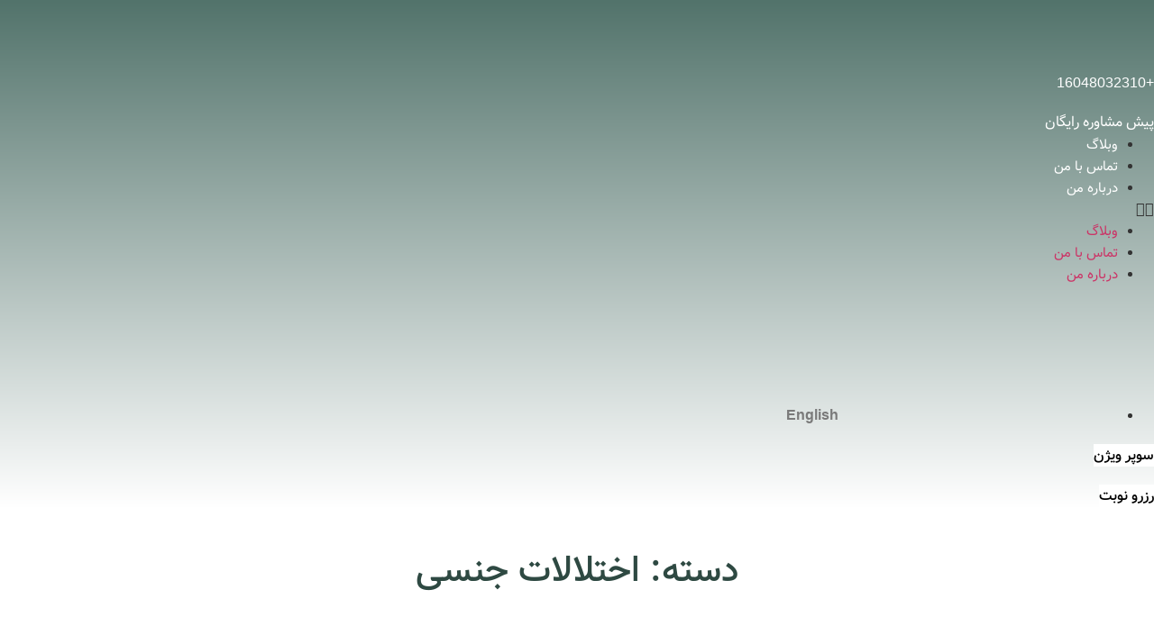

--- FILE ---
content_type: text/html; charset=UTF-8
request_url: https://drtaranehmoazeni.com/category/%D8%A7%D8%AE%D8%AA%D9%84%D8%A7%D9%84%D8%A7%D8%AA-%D8%AC%D9%86%D8%B3%DB%8C/
body_size: 64157
content:
<!doctype html>
<html dir="rtl" lang="fa-IR" prefix="og: https://ogp.me/ns#">
<head><meta charset="UTF-8"><script>if(navigator.userAgent.match(/MSIE|Internet Explorer/i)||navigator.userAgent.match(/Trident\/7\..*?rv:11/i)){var href=document.location.href;if(!href.match(/[?&]nowprocket/)){if(href.indexOf("?")==-1){if(href.indexOf("#")==-1){document.location.href=href+"?nowprocket=1"}else{document.location.href=href.replace("#","?nowprocket=1#")}}else{if(href.indexOf("#")==-1){document.location.href=href+"&nowprocket=1"}else{document.location.href=href.replace("#","&nowprocket=1#")}}}}</script><script>(()=>{class RocketLazyLoadScripts{constructor(){this.v="2.0.4",this.userEvents=["keydown","keyup","mousedown","mouseup","mousemove","mouseover","mouseout","touchmove","touchstart","touchend","touchcancel","wheel","click","dblclick","input"],this.attributeEvents=["onblur","onclick","oncontextmenu","ondblclick","onfocus","onmousedown","onmouseenter","onmouseleave","onmousemove","onmouseout","onmouseover","onmouseup","onmousewheel","onscroll","onsubmit"]}async t(){this.i(),this.o(),/iP(ad|hone)/.test(navigator.userAgent)&&this.h(),this.u(),this.l(this),this.m(),this.k(this),this.p(this),this._(),await Promise.all([this.R(),this.L()]),this.lastBreath=Date.now(),this.S(this),this.P(),this.D(),this.O(),this.M(),await this.C(this.delayedScripts.normal),await this.C(this.delayedScripts.defer),await this.C(this.delayedScripts.async),await this.T(),await this.F(),await this.j(),await this.A(),window.dispatchEvent(new Event("rocket-allScriptsLoaded")),this.everythingLoaded=!0,this.lastTouchEnd&&await new Promise(t=>setTimeout(t,500-Date.now()+this.lastTouchEnd)),this.I(),this.H(),this.U(),this.W()}i(){this.CSPIssue=sessionStorage.getItem("rocketCSPIssue"),document.addEventListener("securitypolicyviolation",t=>{this.CSPIssue||"script-src-elem"!==t.violatedDirective||"data"!==t.blockedURI||(this.CSPIssue=!0,sessionStorage.setItem("rocketCSPIssue",!0))},{isRocket:!0})}o(){window.addEventListener("pageshow",t=>{this.persisted=t.persisted,this.realWindowLoadedFired=!0},{isRocket:!0}),window.addEventListener("pagehide",()=>{this.onFirstUserAction=null},{isRocket:!0})}h(){let t;function e(e){t=e}window.addEventListener("touchstart",e,{isRocket:!0}),window.addEventListener("touchend",function i(o){o.changedTouches[0]&&t.changedTouches[0]&&Math.abs(o.changedTouches[0].pageX-t.changedTouches[0].pageX)<10&&Math.abs(o.changedTouches[0].pageY-t.changedTouches[0].pageY)<10&&o.timeStamp-t.timeStamp<200&&(window.removeEventListener("touchstart",e,{isRocket:!0}),window.removeEventListener("touchend",i,{isRocket:!0}),"INPUT"===o.target.tagName&&"text"===o.target.type||(o.target.dispatchEvent(new TouchEvent("touchend",{target:o.target,bubbles:!0})),o.target.dispatchEvent(new MouseEvent("mouseover",{target:o.target,bubbles:!0})),o.target.dispatchEvent(new PointerEvent("click",{target:o.target,bubbles:!0,cancelable:!0,detail:1,clientX:o.changedTouches[0].clientX,clientY:o.changedTouches[0].clientY})),event.preventDefault()))},{isRocket:!0})}q(t){this.userActionTriggered||("mousemove"!==t.type||this.firstMousemoveIgnored?"keyup"===t.type||"mouseover"===t.type||"mouseout"===t.type||(this.userActionTriggered=!0,this.onFirstUserAction&&this.onFirstUserAction()):this.firstMousemoveIgnored=!0),"click"===t.type&&t.preventDefault(),t.stopPropagation(),t.stopImmediatePropagation(),"touchstart"===this.lastEvent&&"touchend"===t.type&&(this.lastTouchEnd=Date.now()),"click"===t.type&&(this.lastTouchEnd=0),this.lastEvent=t.type,t.composedPath&&t.composedPath()[0].getRootNode()instanceof ShadowRoot&&(t.rocketTarget=t.composedPath()[0]),this.savedUserEvents.push(t)}u(){this.savedUserEvents=[],this.userEventHandler=this.q.bind(this),this.userEvents.forEach(t=>window.addEventListener(t,this.userEventHandler,{passive:!1,isRocket:!0})),document.addEventListener("visibilitychange",this.userEventHandler,{isRocket:!0})}U(){this.userEvents.forEach(t=>window.removeEventListener(t,this.userEventHandler,{passive:!1,isRocket:!0})),document.removeEventListener("visibilitychange",this.userEventHandler,{isRocket:!0}),this.savedUserEvents.forEach(t=>{(t.rocketTarget||t.target).dispatchEvent(new window[t.constructor.name](t.type,t))})}m(){const t="return false",e=Array.from(this.attributeEvents,t=>"data-rocket-"+t),i="["+this.attributeEvents.join("],[")+"]",o="[data-rocket-"+this.attributeEvents.join("],[data-rocket-")+"]",s=(e,i,o)=>{o&&o!==t&&(e.setAttribute("data-rocket-"+i,o),e["rocket"+i]=new Function("event",o),e.setAttribute(i,t))};new MutationObserver(t=>{for(const n of t)"attributes"===n.type&&(n.attributeName.startsWith("data-rocket-")||this.everythingLoaded?n.attributeName.startsWith("data-rocket-")&&this.everythingLoaded&&this.N(n.target,n.attributeName.substring(12)):s(n.target,n.attributeName,n.target.getAttribute(n.attributeName))),"childList"===n.type&&n.addedNodes.forEach(t=>{if(t.nodeType===Node.ELEMENT_NODE)if(this.everythingLoaded)for(const i of[t,...t.querySelectorAll(o)])for(const t of i.getAttributeNames())e.includes(t)&&this.N(i,t.substring(12));else for(const e of[t,...t.querySelectorAll(i)])for(const t of e.getAttributeNames())this.attributeEvents.includes(t)&&s(e,t,e.getAttribute(t))})}).observe(document,{subtree:!0,childList:!0,attributeFilter:[...this.attributeEvents,...e]})}I(){this.attributeEvents.forEach(t=>{document.querySelectorAll("[data-rocket-"+t+"]").forEach(e=>{this.N(e,t)})})}N(t,e){const i=t.getAttribute("data-rocket-"+e);i&&(t.setAttribute(e,i),t.removeAttribute("data-rocket-"+e))}k(t){Object.defineProperty(HTMLElement.prototype,"onclick",{get(){return this.rocketonclick||null},set(e){this.rocketonclick=e,this.setAttribute(t.everythingLoaded?"onclick":"data-rocket-onclick","this.rocketonclick(event)")}})}S(t){function e(e,i){let o=e[i];e[i]=null,Object.defineProperty(e,i,{get:()=>o,set(s){t.everythingLoaded?o=s:e["rocket"+i]=o=s}})}e(document,"onreadystatechange"),e(window,"onload"),e(window,"onpageshow");try{Object.defineProperty(document,"readyState",{get:()=>t.rocketReadyState,set(e){t.rocketReadyState=e},configurable:!0}),document.readyState="loading"}catch(t){console.log("WPRocket DJE readyState conflict, bypassing")}}l(t){this.originalAddEventListener=EventTarget.prototype.addEventListener,this.originalRemoveEventListener=EventTarget.prototype.removeEventListener,this.savedEventListeners=[],EventTarget.prototype.addEventListener=function(e,i,o){o&&o.isRocket||!t.B(e,this)&&!t.userEvents.includes(e)||t.B(e,this)&&!t.userActionTriggered||e.startsWith("rocket-")||t.everythingLoaded?t.originalAddEventListener.call(this,e,i,o):(t.savedEventListeners.push({target:this,remove:!1,type:e,func:i,options:o}),"mouseenter"!==e&&"mouseleave"!==e||t.originalAddEventListener.call(this,e,t.savedUserEvents.push,o))},EventTarget.prototype.removeEventListener=function(e,i,o){o&&o.isRocket||!t.B(e,this)&&!t.userEvents.includes(e)||t.B(e,this)&&!t.userActionTriggered||e.startsWith("rocket-")||t.everythingLoaded?t.originalRemoveEventListener.call(this,e,i,o):t.savedEventListeners.push({target:this,remove:!0,type:e,func:i,options:o})}}J(t,e){this.savedEventListeners=this.savedEventListeners.filter(i=>{let o=i.type,s=i.target||window;return e!==o||t!==s||(this.B(o,s)&&(i.type="rocket-"+o),this.$(i),!1)})}H(){EventTarget.prototype.addEventListener=this.originalAddEventListener,EventTarget.prototype.removeEventListener=this.originalRemoveEventListener,this.savedEventListeners.forEach(t=>this.$(t))}$(t){t.remove?this.originalRemoveEventListener.call(t.target,t.type,t.func,t.options):this.originalAddEventListener.call(t.target,t.type,t.func,t.options)}p(t){let e;function i(e){return t.everythingLoaded?e:e.split(" ").map(t=>"load"===t||t.startsWith("load.")?"rocket-jquery-load":t).join(" ")}function o(o){function s(e){const s=o.fn[e];o.fn[e]=o.fn.init.prototype[e]=function(){return this[0]===window&&t.userActionTriggered&&("string"==typeof arguments[0]||arguments[0]instanceof String?arguments[0]=i(arguments[0]):"object"==typeof arguments[0]&&Object.keys(arguments[0]).forEach(t=>{const e=arguments[0][t];delete arguments[0][t],arguments[0][i(t)]=e})),s.apply(this,arguments),this}}if(o&&o.fn&&!t.allJQueries.includes(o)){const e={DOMContentLoaded:[],"rocket-DOMContentLoaded":[]};for(const t in e)document.addEventListener(t,()=>{e[t].forEach(t=>t())},{isRocket:!0});o.fn.ready=o.fn.init.prototype.ready=function(i){function s(){parseInt(o.fn.jquery)>2?setTimeout(()=>i.bind(document)(o)):i.bind(document)(o)}return"function"==typeof i&&(t.realDomReadyFired?!t.userActionTriggered||t.fauxDomReadyFired?s():e["rocket-DOMContentLoaded"].push(s):e.DOMContentLoaded.push(s)),o([])},s("on"),s("one"),s("off"),t.allJQueries.push(o)}e=o}t.allJQueries=[],o(window.jQuery),Object.defineProperty(window,"jQuery",{get:()=>e,set(t){o(t)}})}P(){const t=new Map;document.write=document.writeln=function(e){const i=document.currentScript,o=document.createRange(),s=i.parentElement;let n=t.get(i);void 0===n&&(n=i.nextSibling,t.set(i,n));const c=document.createDocumentFragment();o.setStart(c,0),c.appendChild(o.createContextualFragment(e)),s.insertBefore(c,n)}}async R(){return new Promise(t=>{this.userActionTriggered?t():this.onFirstUserAction=t})}async L(){return new Promise(t=>{document.addEventListener("DOMContentLoaded",()=>{this.realDomReadyFired=!0,t()},{isRocket:!0})})}async j(){return this.realWindowLoadedFired?Promise.resolve():new Promise(t=>{window.addEventListener("load",t,{isRocket:!0})})}M(){this.pendingScripts=[];this.scriptsMutationObserver=new MutationObserver(t=>{for(const e of t)e.addedNodes.forEach(t=>{"SCRIPT"!==t.tagName||t.noModule||t.isWPRocket||this.pendingScripts.push({script:t,promise:new Promise(e=>{const i=()=>{const i=this.pendingScripts.findIndex(e=>e.script===t);i>=0&&this.pendingScripts.splice(i,1),e()};t.addEventListener("load",i,{isRocket:!0}),t.addEventListener("error",i,{isRocket:!0}),setTimeout(i,1e3)})})})}),this.scriptsMutationObserver.observe(document,{childList:!0,subtree:!0})}async F(){await this.X(),this.pendingScripts.length?(await this.pendingScripts[0].promise,await this.F()):this.scriptsMutationObserver.disconnect()}D(){this.delayedScripts={normal:[],async:[],defer:[]},document.querySelectorAll("script[type$=rocketlazyloadscript]").forEach(t=>{t.hasAttribute("data-rocket-src")?t.hasAttribute("async")&&!1!==t.async?this.delayedScripts.async.push(t):t.hasAttribute("defer")&&!1!==t.defer||"module"===t.getAttribute("data-rocket-type")?this.delayedScripts.defer.push(t):this.delayedScripts.normal.push(t):this.delayedScripts.normal.push(t)})}async _(){await this.L();let t=[];document.querySelectorAll("script[type$=rocketlazyloadscript][data-rocket-src]").forEach(e=>{let i=e.getAttribute("data-rocket-src");if(i&&!i.startsWith("data:")){i.startsWith("//")&&(i=location.protocol+i);try{const o=new URL(i).origin;o!==location.origin&&t.push({src:o,crossOrigin:e.crossOrigin||"module"===e.getAttribute("data-rocket-type")})}catch(t){}}}),t=[...new Map(t.map(t=>[JSON.stringify(t),t])).values()],this.Y(t,"preconnect")}async G(t){if(await this.K(),!0!==t.noModule||!("noModule"in HTMLScriptElement.prototype))return new Promise(e=>{let i;function o(){(i||t).setAttribute("data-rocket-status","executed"),e()}try{if(navigator.userAgent.includes("Firefox/")||""===navigator.vendor||this.CSPIssue)i=document.createElement("script"),[...t.attributes].forEach(t=>{let e=t.nodeName;"type"!==e&&("data-rocket-type"===e&&(e="type"),"data-rocket-src"===e&&(e="src"),i.setAttribute(e,t.nodeValue))}),t.text&&(i.text=t.text),t.nonce&&(i.nonce=t.nonce),i.hasAttribute("src")?(i.addEventListener("load",o,{isRocket:!0}),i.addEventListener("error",()=>{i.setAttribute("data-rocket-status","failed-network"),e()},{isRocket:!0}),setTimeout(()=>{i.isConnected||e()},1)):(i.text=t.text,o()),i.isWPRocket=!0,t.parentNode.replaceChild(i,t);else{const i=t.getAttribute("data-rocket-type"),s=t.getAttribute("data-rocket-src");i?(t.type=i,t.removeAttribute("data-rocket-type")):t.removeAttribute("type"),t.addEventListener("load",o,{isRocket:!0}),t.addEventListener("error",i=>{this.CSPIssue&&i.target.src.startsWith("data:")?(console.log("WPRocket: CSP fallback activated"),t.removeAttribute("src"),this.G(t).then(e)):(t.setAttribute("data-rocket-status","failed-network"),e())},{isRocket:!0}),s?(t.fetchPriority="high",t.removeAttribute("data-rocket-src"),t.src=s):t.src="data:text/javascript;base64,"+window.btoa(unescape(encodeURIComponent(t.text)))}}catch(i){t.setAttribute("data-rocket-status","failed-transform"),e()}});t.setAttribute("data-rocket-status","skipped")}async C(t){const e=t.shift();return e?(e.isConnected&&await this.G(e),this.C(t)):Promise.resolve()}O(){this.Y([...this.delayedScripts.normal,...this.delayedScripts.defer,...this.delayedScripts.async],"preload")}Y(t,e){this.trash=this.trash||[];let i=!0;var o=document.createDocumentFragment();t.forEach(t=>{const s=t.getAttribute&&t.getAttribute("data-rocket-src")||t.src;if(s&&!s.startsWith("data:")){const n=document.createElement("link");n.href=s,n.rel=e,"preconnect"!==e&&(n.as="script",n.fetchPriority=i?"high":"low"),t.getAttribute&&"module"===t.getAttribute("data-rocket-type")&&(n.crossOrigin=!0),t.crossOrigin&&(n.crossOrigin=t.crossOrigin),t.integrity&&(n.integrity=t.integrity),t.nonce&&(n.nonce=t.nonce),o.appendChild(n),this.trash.push(n),i=!1}}),document.head.appendChild(o)}W(){this.trash.forEach(t=>t.remove())}async T(){try{document.readyState="interactive"}catch(t){}this.fauxDomReadyFired=!0;try{await this.K(),this.J(document,"readystatechange"),document.dispatchEvent(new Event("rocket-readystatechange")),await this.K(),document.rocketonreadystatechange&&document.rocketonreadystatechange(),await this.K(),this.J(document,"DOMContentLoaded"),document.dispatchEvent(new Event("rocket-DOMContentLoaded")),await this.K(),this.J(window,"DOMContentLoaded"),window.dispatchEvent(new Event("rocket-DOMContentLoaded"))}catch(t){console.error(t)}}async A(){try{document.readyState="complete"}catch(t){}try{await this.K(),this.J(document,"readystatechange"),document.dispatchEvent(new Event("rocket-readystatechange")),await this.K(),document.rocketonreadystatechange&&document.rocketonreadystatechange(),await this.K(),this.J(window,"load"),window.dispatchEvent(new Event("rocket-load")),await this.K(),window.rocketonload&&window.rocketonload(),await this.K(),this.allJQueries.forEach(t=>t(window).trigger("rocket-jquery-load")),await this.K(),this.J(window,"pageshow");const t=new Event("rocket-pageshow");t.persisted=this.persisted,window.dispatchEvent(t),await this.K(),window.rocketonpageshow&&window.rocketonpageshow({persisted:this.persisted})}catch(t){console.error(t)}}async K(){Date.now()-this.lastBreath>45&&(await this.X(),this.lastBreath=Date.now())}async X(){return document.hidden?new Promise(t=>setTimeout(t)):new Promise(t=>requestAnimationFrame(t))}B(t,e){return e===document&&"readystatechange"===t||(e===document&&"DOMContentLoaded"===t||(e===window&&"DOMContentLoaded"===t||(e===window&&"load"===t||e===window&&"pageshow"===t)))}static run(){(new RocketLazyLoadScripts).t()}}RocketLazyLoadScripts.run()})();</script>
	
	<meta name="viewport" content="width=device-width, initial-scale=1">
	<link rel="profile" href="https://gmpg.org/xfn/11">
	
<!-- بهینه‌سازی موتور جستجو توسط Rank Math PRO - https://rankmath.com/ -->
<title>- دکتر ترانه موذنی</title>
<meta name="robots" content="follow, index, max-snippet:-1, max-video-preview:-1, max-image-preview:large"/>
<link rel="canonical" href="https://drtaranehmoazeni.com/category/%d8%a7%d8%ae%d8%aa%d9%84%d8%a7%d9%84%d8%a7%d8%aa-%d8%ac%d9%86%d8%b3%db%8c/" />
<meta property="og:locale" content="fa_IR" />
<meta property="og:type" content="article" />
<meta property="og:title" content="- دکتر ترانه موذنی" />
<meta property="og:url" content="https://drtaranehmoazeni.com/category/%d8%a7%d8%ae%d8%aa%d9%84%d8%a7%d9%84%d8%a7%d8%aa-%d8%ac%d9%86%d8%b3%db%8c/" />
<meta property="og:site_name" content="دکتر ترانه موذنی" />
<meta name="twitter:card" content="summary_large_image" />
<meta name="twitter:title" content="- دکتر ترانه موذنی" />
<meta name="twitter:label1" content="نوشته‌ها" />
<meta name="twitter:data1" content="5" />
<script type="application/ld+json" class="rank-math-schema-pro">{"@context":"https://schema.org","@graph":[{"@type":"Person","@id":"https://drtaranehmoazeni.com/#person","name":"\u062f\u06a9\u062a\u0631 \u062a\u0631\u0627\u0646\u0647 \u0645\u0648\u0630\u0646\u06cc","url":"http://6xd.2b7.mytemp.website","image":{"@type":"ImageObject","@id":"https://drtaranehmoazeni.com/#logo","url":"http://6xd.2b7.mytemp.website/wp-content/uploads/2020/07/cropped-log-160x160-1.png","contentUrl":"http://6xd.2b7.mytemp.website/wp-content/uploads/2020/07/cropped-log-160x160-1.png","caption":"\u062f\u06a9\u062a\u0631 \u062a\u0631\u0627\u0646\u0647 \u0645\u0648\u0630\u0646\u06cc","inLanguage":"fa-IR","width":"160","height":"160"}},{"@type":"WebSite","@id":"https://drtaranehmoazeni.com/#website","url":"https://drtaranehmoazeni.com","name":"\u062f\u06a9\u062a\u0631 \u062a\u0631\u0627\u0646\u0647 \u0645\u0648\u0630\u0646\u06cc","publisher":{"@id":"https://drtaranehmoazeni.com/#person"},"inLanguage":"fa-IR"},{"@type":"BreadcrumbList","@id":"https://drtaranehmoazeni.com/category/%d8%a7%d8%ae%d8%aa%d9%84%d8%a7%d9%84%d8%a7%d8%aa-%d8%ac%d9%86%d8%b3%db%8c/#breadcrumb","itemListElement":[{"@type":"ListItem","position":"1","item":{"@id":"https://drtaranehmoazeni.com","name":"\u062e\u0627\u0646\u0647"}},{"@type":"ListItem","position":"2","item":{"@id":"https://drtaranehmoazeni.com/category/%d8%a7%d8%ae%d8%aa%d9%84%d8%a7%d9%84%d8%a7%d8%aa-%d8%ac%d9%86%d8%b3%db%8c/","name":"\u0627\u062e\u062a\u0644\u0627\u0644\u0627\u062a \u062c\u0646\u0633\u06cc"}}]},{"@type":"CollectionPage","@id":"https://drtaranehmoazeni.com/category/%d8%a7%d8%ae%d8%aa%d9%84%d8%a7%d9%84%d8%a7%d8%aa-%d8%ac%d9%86%d8%b3%db%8c/#webpage","url":"https://drtaranehmoazeni.com/category/%d8%a7%d8%ae%d8%aa%d9%84%d8%a7%d9%84%d8%a7%d8%aa-%d8%ac%d9%86%d8%b3%db%8c/","name":"- \u062f\u06a9\u062a\u0631 \u062a\u0631\u0627\u0646\u0647 \u0645\u0648\u0630\u0646\u06cc","isPartOf":{"@id":"https://drtaranehmoazeni.com/#website"},"inLanguage":"fa-IR","breadcrumb":{"@id":"https://drtaranehmoazeni.com/category/%d8%a7%d8%ae%d8%aa%d9%84%d8%a7%d9%84%d8%a7%d8%aa-%d8%ac%d9%86%d8%b3%db%8c/#breadcrumb"}}]}</script>
<!-- /افزونه سئو ورپرس Rank Math -->

<style id='wp-img-auto-sizes-contain-inline-css'>
img:is([sizes=auto i],[sizes^="auto," i]){contain-intrinsic-size:3000px 1500px}
/*# sourceURL=wp-img-auto-sizes-contain-inline-css */
</style>
<link data-minify="1" rel='stylesheet' id='ht_ctc_main_css-css' href='https://drtaranehmoazeni.com/wp-content/cache/min/1/wp-content/plugins/click-to-chat-for-whatsapp/new/inc/assets/css/main.css?ver=1768956798' media='all' />
<style id='wp-emoji-styles-inline-css'>

	img.wp-smiley, img.emoji {
		display: inline !important;
		border: none !important;
		box-shadow: none !important;
		height: 1em !important;
		width: 1em !important;
		margin: 0 0.07em !important;
		vertical-align: -0.1em !important;
		background: none !important;
		padding: 0 !important;
	}
/*# sourceURL=wp-emoji-styles-inline-css */
</style>
<style id='qsm-quiz-style-inline-css'>


/*# sourceURL=https://drtaranehmoazeni.com/wp-content/plugins/quiz-master-next/blocks/build/style-index.css */
</style>
<link data-minify="1" rel='stylesheet' id='dwqa-style-css' href='https://drtaranehmoazeni.com/wp-content/cache/min/1/wp-content/plugins/dw-question-answer/templates/assets/css/style.css?ver=1768956798' media='all' />
<link data-minify="1" rel='stylesheet' id='dwqa-rtl-css' href='https://drtaranehmoazeni.com/wp-content/cache/min/1/wp-content/plugins/dw-question-answer/templates/assets/css/rtl.css?ver=1768956798' media='all' />
<style id='global-styles-inline-css'>
:root{--wp--preset--aspect-ratio--square: 1;--wp--preset--aspect-ratio--4-3: 4/3;--wp--preset--aspect-ratio--3-4: 3/4;--wp--preset--aspect-ratio--3-2: 3/2;--wp--preset--aspect-ratio--2-3: 2/3;--wp--preset--aspect-ratio--16-9: 16/9;--wp--preset--aspect-ratio--9-16: 9/16;--wp--preset--color--black: #000000;--wp--preset--color--cyan-bluish-gray: #abb8c3;--wp--preset--color--white: #ffffff;--wp--preset--color--pale-pink: #f78da7;--wp--preset--color--vivid-red: #cf2e2e;--wp--preset--color--luminous-vivid-orange: #ff6900;--wp--preset--color--luminous-vivid-amber: #fcb900;--wp--preset--color--light-green-cyan: #7bdcb5;--wp--preset--color--vivid-green-cyan: #00d084;--wp--preset--color--pale-cyan-blue: #8ed1fc;--wp--preset--color--vivid-cyan-blue: #0693e3;--wp--preset--color--vivid-purple: #9b51e0;--wp--preset--gradient--vivid-cyan-blue-to-vivid-purple: linear-gradient(135deg,rgb(6,147,227) 0%,rgb(155,81,224) 100%);--wp--preset--gradient--light-green-cyan-to-vivid-green-cyan: linear-gradient(135deg,rgb(122,220,180) 0%,rgb(0,208,130) 100%);--wp--preset--gradient--luminous-vivid-amber-to-luminous-vivid-orange: linear-gradient(135deg,rgb(252,185,0) 0%,rgb(255,105,0) 100%);--wp--preset--gradient--luminous-vivid-orange-to-vivid-red: linear-gradient(135deg,rgb(255,105,0) 0%,rgb(207,46,46) 100%);--wp--preset--gradient--very-light-gray-to-cyan-bluish-gray: linear-gradient(135deg,rgb(238,238,238) 0%,rgb(169,184,195) 100%);--wp--preset--gradient--cool-to-warm-spectrum: linear-gradient(135deg,rgb(74,234,220) 0%,rgb(151,120,209) 20%,rgb(207,42,186) 40%,rgb(238,44,130) 60%,rgb(251,105,98) 80%,rgb(254,248,76) 100%);--wp--preset--gradient--blush-light-purple: linear-gradient(135deg,rgb(255,206,236) 0%,rgb(152,150,240) 100%);--wp--preset--gradient--blush-bordeaux: linear-gradient(135deg,rgb(254,205,165) 0%,rgb(254,45,45) 50%,rgb(107,0,62) 100%);--wp--preset--gradient--luminous-dusk: linear-gradient(135deg,rgb(255,203,112) 0%,rgb(199,81,192) 50%,rgb(65,88,208) 100%);--wp--preset--gradient--pale-ocean: linear-gradient(135deg,rgb(255,245,203) 0%,rgb(182,227,212) 50%,rgb(51,167,181) 100%);--wp--preset--gradient--electric-grass: linear-gradient(135deg,rgb(202,248,128) 0%,rgb(113,206,126) 100%);--wp--preset--gradient--midnight: linear-gradient(135deg,rgb(2,3,129) 0%,rgb(40,116,252) 100%);--wp--preset--font-size--small: 13px;--wp--preset--font-size--medium: 20px;--wp--preset--font-size--large: 36px;--wp--preset--font-size--x-large: 42px;--wp--preset--spacing--20: 0.44rem;--wp--preset--spacing--30: 0.67rem;--wp--preset--spacing--40: 1rem;--wp--preset--spacing--50: 1.5rem;--wp--preset--spacing--60: 2.25rem;--wp--preset--spacing--70: 3.38rem;--wp--preset--spacing--80: 5.06rem;--wp--preset--shadow--natural: 6px 6px 9px rgba(0, 0, 0, 0.2);--wp--preset--shadow--deep: 12px 12px 50px rgba(0, 0, 0, 0.4);--wp--preset--shadow--sharp: 6px 6px 0px rgba(0, 0, 0, 0.2);--wp--preset--shadow--outlined: 6px 6px 0px -3px rgb(255, 255, 255), 6px 6px rgb(0, 0, 0);--wp--preset--shadow--crisp: 6px 6px 0px rgb(0, 0, 0);}:root { --wp--style--global--content-size: 800px;--wp--style--global--wide-size: 1200px; }:where(body) { margin: 0; }.wp-site-blocks > .alignleft { float: left; margin-right: 2em; }.wp-site-blocks > .alignright { float: right; margin-left: 2em; }.wp-site-blocks > .aligncenter { justify-content: center; margin-left: auto; margin-right: auto; }:where(.wp-site-blocks) > * { margin-block-start: 24px; margin-block-end: 0; }:where(.wp-site-blocks) > :first-child { margin-block-start: 0; }:where(.wp-site-blocks) > :last-child { margin-block-end: 0; }:root { --wp--style--block-gap: 24px; }:root :where(.is-layout-flow) > :first-child{margin-block-start: 0;}:root :where(.is-layout-flow) > :last-child{margin-block-end: 0;}:root :where(.is-layout-flow) > *{margin-block-start: 24px;margin-block-end: 0;}:root :where(.is-layout-constrained) > :first-child{margin-block-start: 0;}:root :where(.is-layout-constrained) > :last-child{margin-block-end: 0;}:root :where(.is-layout-constrained) > *{margin-block-start: 24px;margin-block-end: 0;}:root :where(.is-layout-flex){gap: 24px;}:root :where(.is-layout-grid){gap: 24px;}.is-layout-flow > .alignleft{float: left;margin-inline-start: 0;margin-inline-end: 2em;}.is-layout-flow > .alignright{float: right;margin-inline-start: 2em;margin-inline-end: 0;}.is-layout-flow > .aligncenter{margin-left: auto !important;margin-right: auto !important;}.is-layout-constrained > .alignleft{float: left;margin-inline-start: 0;margin-inline-end: 2em;}.is-layout-constrained > .alignright{float: right;margin-inline-start: 2em;margin-inline-end: 0;}.is-layout-constrained > .aligncenter{margin-left: auto !important;margin-right: auto !important;}.is-layout-constrained > :where(:not(.alignleft):not(.alignright):not(.alignfull)){max-width: var(--wp--style--global--content-size);margin-left: auto !important;margin-right: auto !important;}.is-layout-constrained > .alignwide{max-width: var(--wp--style--global--wide-size);}body .is-layout-flex{display: flex;}.is-layout-flex{flex-wrap: wrap;align-items: center;}.is-layout-flex > :is(*, div){margin: 0;}body .is-layout-grid{display: grid;}.is-layout-grid > :is(*, div){margin: 0;}body{padding-top: 0px;padding-right: 0px;padding-bottom: 0px;padding-left: 0px;}a:where(:not(.wp-element-button)){text-decoration: underline;}:root :where(.wp-element-button, .wp-block-button__link){background-color: #32373c;border-width: 0;color: #fff;font-family: inherit;font-size: inherit;font-style: inherit;font-weight: inherit;letter-spacing: inherit;line-height: inherit;padding-top: calc(0.667em + 2px);padding-right: calc(1.333em + 2px);padding-bottom: calc(0.667em + 2px);padding-left: calc(1.333em + 2px);text-decoration: none;text-transform: inherit;}.has-black-color{color: var(--wp--preset--color--black) !important;}.has-cyan-bluish-gray-color{color: var(--wp--preset--color--cyan-bluish-gray) !important;}.has-white-color{color: var(--wp--preset--color--white) !important;}.has-pale-pink-color{color: var(--wp--preset--color--pale-pink) !important;}.has-vivid-red-color{color: var(--wp--preset--color--vivid-red) !important;}.has-luminous-vivid-orange-color{color: var(--wp--preset--color--luminous-vivid-orange) !important;}.has-luminous-vivid-amber-color{color: var(--wp--preset--color--luminous-vivid-amber) !important;}.has-light-green-cyan-color{color: var(--wp--preset--color--light-green-cyan) !important;}.has-vivid-green-cyan-color{color: var(--wp--preset--color--vivid-green-cyan) !important;}.has-pale-cyan-blue-color{color: var(--wp--preset--color--pale-cyan-blue) !important;}.has-vivid-cyan-blue-color{color: var(--wp--preset--color--vivid-cyan-blue) !important;}.has-vivid-purple-color{color: var(--wp--preset--color--vivid-purple) !important;}.has-black-background-color{background-color: var(--wp--preset--color--black) !important;}.has-cyan-bluish-gray-background-color{background-color: var(--wp--preset--color--cyan-bluish-gray) !important;}.has-white-background-color{background-color: var(--wp--preset--color--white) !important;}.has-pale-pink-background-color{background-color: var(--wp--preset--color--pale-pink) !important;}.has-vivid-red-background-color{background-color: var(--wp--preset--color--vivid-red) !important;}.has-luminous-vivid-orange-background-color{background-color: var(--wp--preset--color--luminous-vivid-orange) !important;}.has-luminous-vivid-amber-background-color{background-color: var(--wp--preset--color--luminous-vivid-amber) !important;}.has-light-green-cyan-background-color{background-color: var(--wp--preset--color--light-green-cyan) !important;}.has-vivid-green-cyan-background-color{background-color: var(--wp--preset--color--vivid-green-cyan) !important;}.has-pale-cyan-blue-background-color{background-color: var(--wp--preset--color--pale-cyan-blue) !important;}.has-vivid-cyan-blue-background-color{background-color: var(--wp--preset--color--vivid-cyan-blue) !important;}.has-vivid-purple-background-color{background-color: var(--wp--preset--color--vivid-purple) !important;}.has-black-border-color{border-color: var(--wp--preset--color--black) !important;}.has-cyan-bluish-gray-border-color{border-color: var(--wp--preset--color--cyan-bluish-gray) !important;}.has-white-border-color{border-color: var(--wp--preset--color--white) !important;}.has-pale-pink-border-color{border-color: var(--wp--preset--color--pale-pink) !important;}.has-vivid-red-border-color{border-color: var(--wp--preset--color--vivid-red) !important;}.has-luminous-vivid-orange-border-color{border-color: var(--wp--preset--color--luminous-vivid-orange) !important;}.has-luminous-vivid-amber-border-color{border-color: var(--wp--preset--color--luminous-vivid-amber) !important;}.has-light-green-cyan-border-color{border-color: var(--wp--preset--color--light-green-cyan) !important;}.has-vivid-green-cyan-border-color{border-color: var(--wp--preset--color--vivid-green-cyan) !important;}.has-pale-cyan-blue-border-color{border-color: var(--wp--preset--color--pale-cyan-blue) !important;}.has-vivid-cyan-blue-border-color{border-color: var(--wp--preset--color--vivid-cyan-blue) !important;}.has-vivid-purple-border-color{border-color: var(--wp--preset--color--vivid-purple) !important;}.has-vivid-cyan-blue-to-vivid-purple-gradient-background{background: var(--wp--preset--gradient--vivid-cyan-blue-to-vivid-purple) !important;}.has-light-green-cyan-to-vivid-green-cyan-gradient-background{background: var(--wp--preset--gradient--light-green-cyan-to-vivid-green-cyan) !important;}.has-luminous-vivid-amber-to-luminous-vivid-orange-gradient-background{background: var(--wp--preset--gradient--luminous-vivid-amber-to-luminous-vivid-orange) !important;}.has-luminous-vivid-orange-to-vivid-red-gradient-background{background: var(--wp--preset--gradient--luminous-vivid-orange-to-vivid-red) !important;}.has-very-light-gray-to-cyan-bluish-gray-gradient-background{background: var(--wp--preset--gradient--very-light-gray-to-cyan-bluish-gray) !important;}.has-cool-to-warm-spectrum-gradient-background{background: var(--wp--preset--gradient--cool-to-warm-spectrum) !important;}.has-blush-light-purple-gradient-background{background: var(--wp--preset--gradient--blush-light-purple) !important;}.has-blush-bordeaux-gradient-background{background: var(--wp--preset--gradient--blush-bordeaux) !important;}.has-luminous-dusk-gradient-background{background: var(--wp--preset--gradient--luminous-dusk) !important;}.has-pale-ocean-gradient-background{background: var(--wp--preset--gradient--pale-ocean) !important;}.has-electric-grass-gradient-background{background: var(--wp--preset--gradient--electric-grass) !important;}.has-midnight-gradient-background{background: var(--wp--preset--gradient--midnight) !important;}.has-small-font-size{font-size: var(--wp--preset--font-size--small) !important;}.has-medium-font-size{font-size: var(--wp--preset--font-size--medium) !important;}.has-large-font-size{font-size: var(--wp--preset--font-size--large) !important;}.has-x-large-font-size{font-size: var(--wp--preset--font-size--x-large) !important;}
:root :where(.wp-block-pullquote){font-size: 1.5em;line-height: 1.6;}
/*# sourceURL=global-styles-inline-css */
</style>
<link data-minify="1" rel='stylesheet' id='kk-star-ratings-css' href='https://drtaranehmoazeni.com/wp-content/cache/min/1/wp-content/plugins/kk-star-ratings/src/core/public/css/kk-star-ratings.css?ver=1768956798' media='all' />
<link data-minify="1" rel='stylesheet' id='hello-elementor-css' href='https://drtaranehmoazeni.com/wp-content/cache/min/1/wp-content/themes/hello-elementor/assets/css/reset.css?ver=1768956798' media='all' />
<link data-minify="1" rel='stylesheet' id='hello-elementor-theme-style-css' href='https://drtaranehmoazeni.com/wp-content/cache/min/1/wp-content/themes/hello-elementor/assets/css/theme.css?ver=1768956798' media='all' />
<link data-minify="1" rel='stylesheet' id='hello-elementor-header-footer-css' href='https://drtaranehmoazeni.com/wp-content/cache/min/1/wp-content/themes/hello-elementor/assets/css/header-footer.css?ver=1768956798' media='all' />
<link rel='stylesheet' id='elementor-frontend-css' href='https://drtaranehmoazeni.com/wp-content/plugins/elementor/assets/css/frontend.min.css?ver=3.34.2' media='all' />
<link rel='stylesheet' id='widget-nav-menu-css' href='https://drtaranehmoazeni.com/wp-content/plugins/elementor-pro/assets/css/widget-nav-menu-rtl.min.css?ver=3.34.0' media='all' />
<link rel='stylesheet' id='widget-image-css' href='https://drtaranehmoazeni.com/wp-content/plugins/elementor/assets/css/widget-image-rtl.min.css?ver=3.34.2' media='all' />
<link rel='stylesheet' id='widget-heading-css' href='https://drtaranehmoazeni.com/wp-content/plugins/elementor/assets/css/widget-heading-rtl.min.css?ver=3.34.2' media='all' />
<link rel='stylesheet' id='widget-divider-css' href='https://drtaranehmoazeni.com/wp-content/plugins/elementor/assets/css/widget-divider-rtl.min.css?ver=3.34.2' media='all' />
<link rel='stylesheet' id='widget-icon-list-css' href='https://drtaranehmoazeni.com/wp-content/plugins/elementor/assets/css/widget-icon-list-rtl.min.css?ver=3.34.2' media='all' />
<link data-minify="1" rel='stylesheet' id='elementor-icons-css' href='https://drtaranehmoazeni.com/wp-content/cache/min/1/wp-content/plugins/elementor/assets/lib/eicons/css/elementor-icons.min.css?ver=1768956798' media='all' />
<link rel='stylesheet' id='elementor-post-3458-css' href='https://drtaranehmoazeni.com/wp-content/uploads/elementor/css/post-3458.css?ver=1768956795' media='all' />
<link rel='stylesheet' id='cpel-language-switcher-css' href='https://drtaranehmoazeni.com/wp-content/plugins/connect-polylang-elementor/assets/css/language-switcher.min.css?ver=2.5.5' media='all' />
<link rel='stylesheet' id='elementor-post-16596-css' href='https://drtaranehmoazeni.com/wp-content/uploads/elementor/css/post-16596.css?ver=1768956795' media='all' />
<link rel='stylesheet' id='elementor-post-13590-css' href='https://drtaranehmoazeni.com/wp-content/uploads/elementor/css/post-13590.css?ver=1768956795' media='all' />
<link rel='stylesheet' id='elementor-icons-shared-0-css' href='https://drtaranehmoazeni.com/wp-content/plugins/elementor/assets/lib/font-awesome/css/fontawesome.min.css?ver=5.15.3' media='all' />
<link data-minify="1" rel='stylesheet' id='elementor-icons-fa-solid-css' href='https://drtaranehmoazeni.com/wp-content/cache/min/1/wp-content/plugins/elementor/assets/lib/font-awesome/css/solid.min.css?ver=1768956798' media='all' />
<link data-minify="1" rel='stylesheet' id='elementor-icons-fa-brands-css' href='https://drtaranehmoazeni.com/wp-content/cache/min/1/wp-content/plugins/elementor/assets/lib/font-awesome/css/brands.min.css?ver=1768956798' media='all' />
<script type="rocketlazyloadscript" data-rocket-src="https://drtaranehmoazeni.com/wp-includes/js/jquery/jquery.min.js?ver=3.7.1" id="jquery-core-js"></script>
<script type="rocketlazyloadscript" data-rocket-src="https://drtaranehmoazeni.com/wp-includes/js/jquery/jquery-migrate.min.js?ver=3.4.1" id="jquery-migrate-js"></script>
<link rel="https://api.w.org/" href="https://drtaranehmoazeni.com/wp-json/" /><link rel="alternate" title="JSON" type="application/json" href="https://drtaranehmoazeni.com/wp-json/wp/v2/categories/124" /><link rel="EditURI" type="application/rsd+xml" title="RSD" href="https://drtaranehmoazeni.com/xmlrpc.php?rsd" />
<meta name="generator" content="Elementor 3.34.2; features: additional_custom_breakpoints; settings: css_print_method-external, google_font-disabled, font_display-auto">
			<style>
				.e-con.e-parent:nth-of-type(n+4):not(.e-lazyloaded):not(.e-no-lazyload),
				.e-con.e-parent:nth-of-type(n+4):not(.e-lazyloaded):not(.e-no-lazyload) * {
					background-image: none !important;
				}
				@media screen and (max-height: 1024px) {
					.e-con.e-parent:nth-of-type(n+3):not(.e-lazyloaded):not(.e-no-lazyload),
					.e-con.e-parent:nth-of-type(n+3):not(.e-lazyloaded):not(.e-no-lazyload) * {
						background-image: none !important;
					}
				}
				@media screen and (max-height: 640px) {
					.e-con.e-parent:nth-of-type(n+2):not(.e-lazyloaded):not(.e-no-lazyload),
					.e-con.e-parent:nth-of-type(n+2):not(.e-lazyloaded):not(.e-no-lazyload) * {
						background-image: none !important;
					}
				}
			</style>
			<link rel="icon" href="https://drtaranehmoazeni.com/wp-content/uploads/2020/07/cropped-cropped-cropped-log-32x32-min-32x32-1-32x32.png" sizes="32x32" />
<link rel="icon" href="https://drtaranehmoazeni.com/wp-content/uploads/2020/07/cropped-cropped-cropped-log-32x32-min-32x32-1-192x192.png" sizes="192x192" />
<link rel="apple-touch-icon" href="https://drtaranehmoazeni.com/wp-content/uploads/2020/07/cropped-cropped-cropped-log-32x32-min-32x32-1-180x180.png" />
<meta name="msapplication-TileImage" content="https://drtaranehmoazeni.com/wp-content/uploads/2020/07/cropped-cropped-cropped-log-32x32-min-32x32-1-270x270.png" />
		<style id="wp-custom-css">
			.services-slider .swiper{
	padding:10px 5px;
}
.cart-button .elementor-button-icon{
	visibility:hidden;
	width:0px;
	transition:all 100ms ease-in-out;
}
.cart-button .elementor-button{
	display:inline-block;
	transition:all 200ms ease-in-out;
	padding-left:24px;
}
.cart-button .elementor-button:hover{
	
}
.cart-button .elementor-button:hover .elementor-button-icon{
	visibility:visible;
	width:14px;
}
/* تغییر کارت خدمات */
.slider-cart {
	position:relative;
}
.circle-image{
	display:flex;
	justify-content:center;
	align-items:center;
	position:absolute;
	width:145px;
	height:50px;
	border-top-left-radius:15px;
	z-index:2;
	background-color:#fff;
	right:-1px;
	bottom:0px;
}
.icon-service-cart .elementor-icon{
	width:100%;
	height:100%;
}
.icon-service-cart .elementor-icon > svg{
	width:185px;
	height:66px;
	transform:translate(-29px,-15px);
	
}

/* سه خطی کردن چکیده خدمات */
.summery-cart-slider{
	height:69.4px;
}
.summery-cart-slider p{
	display: block;
  display: -webkit-box;
  height: 55px;
  -webkit-line-clamp: 3;
  -webkit-box-orient: vertical;
  overflow: hidden;
  text-overflow: ellipsis;
}
/* تغییر اندازه تصویر کارت مقالات */
.image-blog-cart{
	width:251.25px;
	height:132px;
}
.image-blog-cart img{
	width:100%;
	height:100%;
}


 html[lang="en-US"] .persian-footer ,  html[lang="fa-IR"] .english-footer , html[lang="en-US"] .persian-book , html[lang="fa-IR"] .english-book , html[lang="fa-IR"] .book-btn-en , html[lang="en-US"] .book-btn-fa , html[lang="en-US"] .contact-box-post-fa ,html[lang="fa-IR"] .contact-box-post-en , html[lang="en-US"] .header-fa ,html[lang="fa-IR"] .header-en{
	display:none;
}



/* تصویر */
.portrate , .portrate-selecnd{
	 position: relative
}
@media(min-width:900px){
    .portrate::after{
    position: absolute;
    content: "";
    width: 491px;
    height: 568px;
    background-color: #DEE5B9;
    top: 100px;
    right: -20px;
    border-radius: 20px;
    z-index: -1;
}
	.portrate-selecnd::after{
    position: absolute;
    content: "";
    width: 491px;
    height: 568px;
    background-color: #DEE5B9;
    top: -40px;
    right: -20px;
    border-radius: 20px;
    z-index: -1;
}
}
.absolute-flower{
	position: absolute;
    top:0 ;
    left: -35px;
    width: 50%
}
.absolute-flower-second{
	position: absolute;
    top:0 ;
    right: 0px;
    width: 40%;
}
.english-header{
	background-color: rgba(147,147,147,0.5);
    backdrop-filter: blur(3px)
}
.logo-english{
	width: 150px !important;
}
.contact-button .elementor-button-icon{
    background-color: #fff;
    padding: 5px 7px;
    border-radius: 10px;
}
.contact-button .elementor-button-text{
    display: flex;
    justify-content: center;
    align-items: center;
}
/* دکمه تماس بگیرید */
.call-button a{
	position:relative;
}
.call-button .elementor-button-icon{
	background-color:#fff;
	display:flex;
	justify-content:center;
	align-items:center;
	padding:7px;
	border-radius:50%;
	border:5px solid #E3683E;
	position:absolute;
	top:50%;
	margin:auto;
	transform:translatey(-50%)
}
html[lang='en-US'] .call-button .elementor-button-icon{
	left:-2px;
}
html[lang='fa-IR'] .call-button .elementor-button-icon{
	right:-2px;
}
html[lang='en-US'] .header-box-fa{
	display:none;
}
html[lang='fa-IR'] .header-box-en{
	display:none;
}
/* hero farsi */
.image-heo-fa {
	position:relative;
	
}
.image-heo-fa::after{
	position:absolute;
	content:"";
	width:100%;
	height:100%;
	border:5px solid #E3683E;
	border-radius:15px;
	top:-20px;
	right:-20px;
	z-index:-1;
	box-shadow:0px 10px 10px -3px rgba(0,0,0,0.2);
}
/* فرم  */
.reserve-session ul.gform_fields{
	display:grid;
	grid-template-columns:1fr 1fr;
}
.reserve-name , .reserve-number , .reserve-type , .reserve-session-type{
	display:flex;
	justify-content:flex-end;
	flex-direction:column;
	height:56px;
	margin-top:0px !important;
}
.reserve-name > .ginput_container input , .reserve-number  > .ginput_container input , .reserve-type  > .ginput_container input {
	width:100% !important;
	margin:0px !important;
	height:35.5px;
}
.reserve-name > .ginput_container input , .reserve-number  > .ginput_container input , .reserve-type  > .ginput_container input , .reserve-session-type  > .ginput_container select , .reserve-description  > .ginput_container textarea{
	font-family:'vazir' !important;
	border:none;
	border-radius:5px;
	outline:none;
	color:#444 !important;
}
.reserve-name > .ginput_container input::placeholder , .reserve-number  > .ginput_container input::placeholder , .reserve-type  > .ginput_container input::placeholder , .reserve-description  > .ginput_container textarea::placeholder{
	color:#444 !important;
}
.reserve-session-type  > .ginput_container select{
	width:100% !important;
	height:35.5px;
}
.reserve-description {
	grid-column: span 2 !important;
}
.reserve-session .gform-footer{
	margin:0;
}
.reserve-session .gform-footer .gform_button {
	background-color:#E3683E;
	color:#fff;
	font-family:'vazir';
	padding:5px 20px;
	border-radius:5px;
}
/* اسلایدر */
.services-slider .swiper , .blog-slider .swiper{
	padding:20px 5px;
}


/* فونت متن ها کامنت ها */
html[lang="fa-IR"] .comments-area{
	font-family:"vazir" !important;
}

/* صفحه آرچیو ها */
body.blog .page-content , body.search.search-results .page-content , body.category .page-content{
	display:grid;
	grid-template-columns:1fr 1fr 1fr;
	gap:20px;
	font-family:"vazir";
}
@media(max-width:990px){
	body.blog .page-content , body.search.search-results .page-content , body.category .page-content{
	grid-template-columns:1fr 1fr;
}
}
@media(max-width:500px){
	body.blog .page-content , body.search.search-results .page-content , body.category .page-content{
	grid-template-columns:1fr;
}
}

/* تایتل ها در کتگوری */
body.category .page-content .entry-title , body.blog .page-content .post .entry-title , body.search.search-results .page-content .post .entry-title{
	line-height:20px;
	height:49px
}
body.category .page-content .entry-title a , body.blog .page-content .post .entry-title a , body.search.search-results .page-content .post .entry-title a{
	color:#060606 ;
	font-size:17px;
	font-weight:bold;
	
	 overflow: hidden;
   text-overflow: ellipsis;
   display: -webkit-box;
   -webkit-box-orient: vertical;
   -webkit-line-clamp: 2; 
   line-height: 20px;       
   max-height: 49px; 
}
/*  عناوین تایتل ها*/
body.category .page-header , body.blog .page-header{
	display:flex;
	justify-content:center;
	align-items:center;
	padding:40px 20px;
	margin-bottom:50px;
	
}
body.category .page-header h1 , body.blog .page-header h1{
	text-align:center;
	font-family:"vazir";
	color:#2E4942
}
body.blog .page-content .post p , body.search.search-results .page-content .post p , body.category .page-content .post p{
	font-family:'vazir';
	font-size:14px
}
/* نویگیشن های قبل و بعد */
body.category .pagination div a, body.blog .pagination div a{
	font-family:"vazir";
	background-color:#F6F6EE;
	padding:10px 15px;
	color:#2E4942;
}
/* تراز کردن عکس پست ها */
.post .wp-post-image{
	width:100%;
	height:197px;
}
/* ف.نت متن بلاگ */
.elementor-10591 .elementor-element.elementor-element-5c58c100{
	font-family:"vazir"
}
.single .elementor-element .elementor-widget-container, .elementor-element:not(:has(.elementor-widget-container)){
	font-family:"vazir"
}
/* حالت چسبان تماس در صفحات سینگل */
@media(min-width:772px){
	.single-template .elementor-container {
	align-items:flex-start;
}
.single-template .info-single-template{
	position:sticky;
	top:10px
}
}
/* چسبان کردن دکمه در بلاگ ها */
.post-content{
	position:relative;
}
.post-content .book-btn{
	position:sticky;
	bottom:0;
}		</style>
		<noscript><style id="rocket-lazyload-nojs-css">.rll-youtube-player, [data-lazy-src]{display:none !important;}</style></noscript><meta name="generator" content="WP Rocket 3.20.3" data-wpr-features="wpr_delay_js wpr_defer_js wpr_minify_js wpr_lazyload_images wpr_minify_css wpr_preload_links wpr_desktop" /></head>
<body data-rsssl=1 class="rtl archive category category-124 wp-custom-logo wp-embed-responsive wp-theme-hello-elementor hello-elementor-default elementor-default elementor-kit-3458">


<a class="skip-link screen-reader-text" href="#content">پرش به محتوا</a>

		<header data-rocket-location-hash="e752cae83923a6c4bc373cad7cb6ed51" data-elementor-type="header" data-elementor-id="16596" class="elementor elementor-16596 elementor-location-header" data-elementor-post-type="elementor_library">
			<div class="elementor-element elementor-element-2ce3984 e-con-full cpel-lv--yes e-flex e-con e-parent" data-id="2ce3984" data-element_type="container" data-settings="{&quot;background_background&quot;:&quot;gradient&quot;}">
		<div class="elementor-element elementor-element-0c2fa71 e-con-full e-flex e-con e-child" data-id="0c2fa71" data-element_type="container" data-settings="{&quot;background_background&quot;:&quot;gradient&quot;}">
		<div class="elementor-element elementor-element-f073d5a e-con-full e-flex e-con e-child" data-id="f073d5a" data-element_type="container">
				<div class="elementor-element elementor-element-8e70366 elementor-widget__width-initial elementor-widget elementor-widget-theme-site-logo elementor-widget-image" data-id="8e70366" data-element_type="widget" data-widget_type="theme-site-logo.default">
				<div class="elementor-widget-container">
											<a href="https://drtaranehmoazeni.com">
			<img width="150" height="150" src="data:image/svg+xml,%3Csvg%20xmlns='http://www.w3.org/2000/svg'%20viewBox='0%200%20150%20150'%3E%3C/svg%3E" class="attachment-thumbnail size-thumbnail wp-image-10687" alt="دکتر ترانه موذنی" data-lazy-srcset="https://drtaranehmoazeni.com/wp-content/uploads/2022/09/cropped-log-160x160-1-150x150.png 150w, https://drtaranehmoazeni.com/wp-content/uploads/2022/09/cropped-log-160x160-1.png 160w" data-lazy-sizes="(max-width: 150px) 100vw, 150px" data-lazy-src="https://drtaranehmoazeni.com/wp-content/uploads/2022/09/cropped-log-160x160-1-150x150.png" /><noscript><img width="150" height="150" src="https://drtaranehmoazeni.com/wp-content/uploads/2022/09/cropped-log-160x160-1-150x150.png" class="attachment-thumbnail size-thumbnail wp-image-10687" alt="دکتر ترانه موذنی" srcset="https://drtaranehmoazeni.com/wp-content/uploads/2022/09/cropped-log-160x160-1-150x150.png 150w, https://drtaranehmoazeni.com/wp-content/uploads/2022/09/cropped-log-160x160-1.png 160w" sizes="(max-width: 150px) 100vw, 150px" /></noscript>				</a>
											</div>
				</div>
				</div>
		<div class="elementor-element elementor-element-f5991d0 e-con-full e-flex e-con e-child" data-id="f5991d0" data-element_type="container">
		<div class="elementor-element elementor-element-460cd21 e-con-full e-flex e-con e-child" data-id="460cd21" data-element_type="container">
				<div class="elementor-element elementor-element-cb49e4f elementor-widget elementor-widget-text-editor" data-id="cb49e4f" data-element_type="widget" data-widget_type="text-editor.default">
				<div class="elementor-widget-container">
									<p><span style="color: #ffffff;"><span style="white-space-collapse: preserve;">+</span><a style="white-space-collapse: preserve; color: #ffffff;" href="https://wa.me/+16048032310" target="_blank" rel="noopener" data-fpl-component="primitive">16048032310</a></span></p>								</div>
				</div>
				<div class="elementor-element elementor-element-962b2a3 elementor-widget elementor-widget-text-editor" data-id="962b2a3" data-element_type="widget" data-widget_type="text-editor.default">
				<div class="elementor-widget-container">
									<p>پیش مشاوره رایگان</p>								</div>
				</div>
				</div>
		<div class="elementor-element elementor-element-9d46398 e-con-full e-flex e-con e-child" data-id="9d46398" data-element_type="container">
				<div class="elementor-element elementor-element-a7965b5 elementor-view-stacked elementor-shape-circle elementor-widget elementor-widget-icon" data-id="a7965b5" data-element_type="widget" data-widget_type="icon.default">
				<div class="elementor-widget-container">
							<div class="elementor-icon-wrapper">
			<div class="elementor-icon">
			<i aria-hidden="true" class="fas fa-phone-alt"></i>			</div>
		</div>
						</div>
				</div>
				</div>
				</div>
		<div class="elementor-element elementor-element-cd64556 e-con-full e-flex e-con e-child" data-id="cd64556" data-element_type="container">
				<div class="elementor-element elementor-element-bf5220b elementor-nav-menu__align-start elementor-widget__width-initial elementor-nav-menu--dropdown-tablet elementor-nav-menu__text-align-aside elementor-nav-menu--toggle elementor-nav-menu--burger elementor-widget elementor-widget-nav-menu" data-id="bf5220b" data-element_type="widget" data-settings="{&quot;layout&quot;:&quot;horizontal&quot;,&quot;submenu_icon&quot;:{&quot;value&quot;:&quot;&lt;i class=\&quot;fas fa-caret-down\&quot; aria-hidden=\&quot;true\&quot;&gt;&lt;\/i&gt;&quot;,&quot;library&quot;:&quot;fa-solid&quot;},&quot;toggle&quot;:&quot;burger&quot;}" data-widget_type="nav-menu.default">
				<div class="elementor-widget-container">
								<nav aria-label="Menu" class="elementor-nav-menu--main elementor-nav-menu__container elementor-nav-menu--layout-horizontal e--pointer-underline e--animation-fade">
				<ul id="menu-1-bf5220b" class="elementor-nav-menu"><li class="menu-item menu-item-type-post_type menu-item-object-page current_page_parent menu-item-12477"><a href="https://drtaranehmoazeni.com/blog/" class="elementor-item">وبلاگ</a></li>
<li class="menu-item menu-item-type-post_type menu-item-object-page menu-item-13347"><a href="https://drtaranehmoazeni.com/contact-me/" class="elementor-item">تماس با من</a></li>
<li class="menu-item menu-item-type-post_type menu-item-object-page menu-item-13348"><a href="https://drtaranehmoazeni.com/about-me/" class="elementor-item">درباره من</a></li>
</ul>			</nav>
					<div class="elementor-menu-toggle" role="button" tabindex="0" aria-label="Menu Toggle" aria-expanded="false">
			<i aria-hidden="true" role="presentation" class="elementor-menu-toggle__icon--open eicon-menu-bar"></i><i aria-hidden="true" role="presentation" class="elementor-menu-toggle__icon--close eicon-close"></i>		</div>
					<nav class="elementor-nav-menu--dropdown elementor-nav-menu__container" aria-hidden="true">
				<ul id="menu-2-bf5220b" class="elementor-nav-menu"><li class="menu-item menu-item-type-post_type menu-item-object-page current_page_parent menu-item-12477"><a href="https://drtaranehmoazeni.com/blog/" class="elementor-item" tabindex="-1">وبلاگ</a></li>
<li class="menu-item menu-item-type-post_type menu-item-object-page menu-item-13347"><a href="https://drtaranehmoazeni.com/contact-me/" class="elementor-item" tabindex="-1">تماس با من</a></li>
<li class="menu-item menu-item-type-post_type menu-item-object-page menu-item-13348"><a href="https://drtaranehmoazeni.com/about-me/" class="elementor-item" tabindex="-1">درباره من</a></li>
</ul>			</nav>
						</div>
				</div>
				</div>
				<div class="elementor-element elementor-element-6b97843 elementor-widget__width-inherit cpel-switcher--layout-horizontal cpel-switcher--aspect-ratio-43 elementor-widget elementor-widget-polylang-language-switcher" data-id="6b97843" data-element_type="widget" data-widget_type="polylang-language-switcher.default">
				<div class="elementor-widget-container">
					<nav class="cpel-switcher__nav"><ul class="cpel-switcher__list"><li class="cpel-switcher__lang"><a lang="en-CA" hreflang="en-CA" href="https://drtaranehmoazeni.com/en/"><span class="cpel-switcher__flag cpel-switcher__flag--ca"><img src="data:image/svg+xml,%3Csvg%20xmlns='http://www.w3.org/2000/svg'%20viewBox='0%200%200%200'%3E%3C/svg%3E" alt="English" data-lazy-src="" /><noscript><img src="[data-uri]" alt="English" /></noscript></span><span class="cpel-switcher__name">English</span></a></li></ul></nav>				</div>
				</div>
		<div class="elementor-element elementor-element-1964c64 e-con-full e-flex e-con e-child" data-id="1964c64" data-element_type="container">
				<div class="elementor-element elementor-element-28c6871 elementor-widget elementor-widget-button" data-id="28c6871" data-element_type="widget" data-widget_type="button.default">
				<div class="elementor-widget-container">
									<div class="elementor-button-wrapper">
					<a class="elementor-button elementor-button-link elementor-size-sm" href="#">
						<span class="elementor-button-content-wrapper">
									<span class="elementor-button-text">سوپر ویژن</span>
					</span>
					</a>
				</div>
								</div>
				</div>
				<div class="elementor-element elementor-element-53cdc15 elementor-widget elementor-widget-button" data-id="53cdc15" data-element_type="widget" data-widget_type="button.default">
				<div class="elementor-widget-container">
									<div class="elementor-button-wrapper">
					<a class="elementor-button elementor-button-link elementor-size-sm" href="#">
						<span class="elementor-button-content-wrapper">
									<span class="elementor-button-text">رزرو نوبت</span>
					</span>
					</a>
				</div>
								</div>
				</div>
				</div>
				</div>
				</div>
				</header>
		<main data-rocket-location-hash="44d90561c13dfb01de27e61126f06bb7" id="content" class="site-main">

			<div data-rocket-location-hash="84b48d35ce1bf2b04ec3435843a6cc40" class="page-header">
			<h1 class="entry-title">دسته: <span>اختلالات جنسی</span></h1>		</div>
	
	<div data-rocket-location-hash="65df79cf2c1096997cc65fbe9ebd67f2" class="page-content">
					<article data-rocket-location-hash="7157cb4c2a6e938276d03c06f4c8ce21" class="post">
				<h2 class="entry-title"><a href="https://drtaranehmoazeni.com/%d8%a7%d8%ae%d8%aa%d9%84%d8%a7%d9%84-%d9%87%d9%88%db%8c%d8%aa-%d8%ac%d9%86%d8%b3%db%8c/">اختلال هویت جنسی</a></h2><a href="https://drtaranehmoazeni.com/%d8%a7%d8%ae%d8%aa%d9%84%d8%a7%d9%84-%d9%87%d9%88%db%8c%d8%aa-%d8%ac%d9%86%d8%b3%db%8c/"><img fetchpriority="high" width="800" height="417" src="data:image/svg+xml,%3Csvg%20xmlns='http://www.w3.org/2000/svg'%20viewBox='0%200%20800%20417'%3E%3C/svg%3E" class="attachment-large size-large wp-post-image" alt="اختلال هویت جنسی" decoding="async" data-lazy-srcset="https://drtaranehmoazeni.com/wp-content/uploads/2021/03/Sexual-identity-disorder.jpg 960w, https://drtaranehmoazeni.com/wp-content/uploads/2021/03/Sexual-identity-disorder-300x156.jpg 300w" data-lazy-sizes="(max-width: 800px) 100vw, 800px" data-lazy-src="https://drtaranehmoazeni.com/wp-content/uploads/2021/03/Sexual-identity-disorder.jpg" /><noscript><img fetchpriority="high" width="800" height="417" src="https://drtaranehmoazeni.com/wp-content/uploads/2021/03/Sexual-identity-disorder.jpg" class="attachment-large size-large wp-post-image" alt="اختلال هویت جنسی" decoding="async" srcset="https://drtaranehmoazeni.com/wp-content/uploads/2021/03/Sexual-identity-disorder.jpg 960w, https://drtaranehmoazeni.com/wp-content/uploads/2021/03/Sexual-identity-disorder-300x156.jpg 300w" sizes="(max-width: 800px) 100vw, 800px" /></noscript></a><p>اگر امکان خواندن این مقاله را ندارید می توانید به فایل صوتی زیر گوش کنید. هویت جنسی حالت روانشناختی است که نمایانگر احساس فرد از مذکر یا مونث بودن خود می باشد و در حالت طبیعی با جنسیت تشریحی (آناتومیک) فرد منطبق است. کودکان معمولاً هماهنگ با تربیت جنسی خود هویت جنسی پیدا می کنند. [&hellip;]</p>
			</article>
					<article data-rocket-location-hash="e50342f00027f55ea371e81684adec40" class="post">
				<h2 class="entry-title"><a href="https://drtaranehmoazeni.com/%d8%b4%d8%b1%d8%ad-%d8%ad%d8%a7%d9%84-%d8%ac%d9%86%d8%b3%db%8c/">شرح حال جنسی</a></h2><a href="https://drtaranehmoazeni.com/%d8%b4%d8%b1%d8%ad-%d8%ad%d8%a7%d9%84-%d8%ac%d9%86%d8%b3%db%8c/"><img width="800" height="494" src="data:image/svg+xml,%3Csvg%20xmlns='http://www.w3.org/2000/svg'%20viewBox='0%200%20800%20494'%3E%3C/svg%3E" class="attachment-large size-large wp-post-image" alt="شرح حال جنسی" decoding="async" data-lazy-srcset="https://drtaranehmoazeni.com/wp-content/uploads/2020/12/شرح-حال-جنسی.jpg 940w, https://drtaranehmoazeni.com/wp-content/uploads/2020/12/شرح-حال-جنسی-300x185.jpg 300w" data-lazy-sizes="(max-width: 800px) 100vw, 800px" data-lazy-src="https://drtaranehmoazeni.com/wp-content/uploads/2020/12/شرح-حال-جنسی.jpg" /><noscript><img width="800" height="494" src="https://drtaranehmoazeni.com/wp-content/uploads/2020/12/شرح-حال-جنسی.jpg" class="attachment-large size-large wp-post-image" alt="شرح حال جنسی" decoding="async" srcset="https://drtaranehmoazeni.com/wp-content/uploads/2020/12/شرح-حال-جنسی.jpg 940w, https://drtaranehmoazeni.com/wp-content/uploads/2020/12/شرح-حال-جنسی-300x185.jpg 300w" sizes="(max-width: 800px) 100vw, 800px" /></noscript></a><p>شرح حال جنسی اطلاعات مهمی را درباره بیمار آشکار می‌کند حتی اگر بیمار به اختلالات جنسی&nbsp;مثل&nbsp;دون ژوان&nbsp;مبتلا نباشد و یا شکایت اصلی بیمار ارتباطی با مسائل جنسی نداشته باشد. این اطلاعات را می توان به تدریج و با طرح سوالات باز که نیازمند توضیح بیمار است به دست آورد. تمایلات جنسی همواره کانون کنجکاوی، علاقه [&hellip;]</p>
			</article>
					<article data-rocket-location-hash="d88c549e428e808ca36f4dc2aca03329" class="post">
				<h2 class="entry-title"><a href="https://drtaranehmoazeni.com/%d8%af%d9%88%d9%86-%da%98%d9%88%d8%a7%d9%86-%da%a9%db%8c%d8%b3%d8%aa-%d9%88-%da%86%d9%87-%d9%88%db%8c%da%98%da%af%db%8c-%d9%87%d8%a7%db%8c%db%8c-%d8%af%d8%a7%d8%b1%d8%af%d8%9f/">دون ژوان کیست و چه ویژگی هایی دارد؟</a></h2><a href="https://drtaranehmoazeni.com/%d8%af%d9%88%d9%86-%da%98%d9%88%d8%a7%d9%86-%da%a9%db%8c%d8%b3%d8%aa-%d9%88-%da%86%d9%87-%d9%88%db%8c%da%98%da%af%db%8c-%d9%87%d8%a7%db%8c%db%8c-%d8%af%d8%a7%d8%b1%d8%af%d8%9f/"><img width="800" height="494" src="data:image/svg+xml,%3Csvg%20xmlns='http://www.w3.org/2000/svg'%20viewBox='0%200%20800%20494'%3E%3C/svg%3E" class="attachment-large size-large wp-post-image" alt="دون ژوان کیست و چه ویژگی هایی دارد؟" decoding="async" data-lazy-srcset="https://drtaranehmoazeni.com/wp-content/uploads/2020/12/sad-man-holding.jpg 940w, https://drtaranehmoazeni.com/wp-content/uploads/2020/12/sad-man-holding-300x185.jpg 300w" data-lazy-sizes="(max-width: 800px) 100vw, 800px" data-lazy-src="https://drtaranehmoazeni.com/wp-content/uploads/2020/12/sad-man-holding.jpg" /><noscript><img width="800" height="494" src="https://drtaranehmoazeni.com/wp-content/uploads/2020/12/sad-man-holding.jpg" class="attachment-large size-large wp-post-image" alt="دون ژوان کیست و چه ویژگی هایی دارد؟" decoding="async" srcset="https://drtaranehmoazeni.com/wp-content/uploads/2020/12/sad-man-holding.jpg 940w, https://drtaranehmoazeni.com/wp-content/uploads/2020/12/sad-man-holding-300x185.jpg 300w" sizes="(max-width: 800px) 100vw, 800px" /></noscript></a><p>اگر امکان خواندن این مقاله را ندارید می توانید به فایل صوتی زیر گوش کنید. نظر شما در مورد این سخن آلفرد آدلر چیست ؟ پسری که وابسته به مـادر بزرگ شده و از خـودش استقلالی نـداشته باشد کمتر عاشق می شود و به فکر ازدواج یا رابطه عاطفی عمیق می افتد. چنین پسری که [&hellip;]</p>
			</article>
					<article data-rocket-location-hash="cd0d5eeeaa3b9b65add93e3e7c1daab2" class="post">
				<h2 class="entry-title"><a href="https://drtaranehmoazeni.com/%d8%af%d8%b1%d9%85%d8%a7%d9%86-%d8%a7%d9%86%d8%ad%d8%b1%d8%a7%d9%81%d8%a7%d8%aa-%d8%ac%d9%86%d8%b3%db%8c/">درمان انحرافات جنسی</a></h2><a href="https://drtaranehmoazeni.com/%d8%af%d8%b1%d9%85%d8%a7%d9%86-%d8%a7%d9%86%d8%ad%d8%b1%d8%a7%d9%81%d8%a7%d8%aa-%d8%ac%d9%86%d8%b3%db%8c/"><img width="800" height="417" src="data:image/svg+xml,%3Csvg%20xmlns='http://www.w3.org/2000/svg'%20viewBox='0%200%20800%20417'%3E%3C/svg%3E" class="attachment-large size-large wp-post-image" alt="درمان انحرافات جنسی" decoding="async" data-lazy-srcset="https://drtaranehmoazeni.com/wp-content/uploads/2020/12/Treatment-of-sexual-disorders.jpg 960w, https://drtaranehmoazeni.com/wp-content/uploads/2020/12/Treatment-of-sexual-disorders-300x156.jpg 300w" data-lazy-sizes="(max-width: 800px) 100vw, 800px" data-lazy-src="https://drtaranehmoazeni.com/wp-content/uploads/2020/12/Treatment-of-sexual-disorders.jpg" /><noscript><img width="800" height="417" src="https://drtaranehmoazeni.com/wp-content/uploads/2020/12/Treatment-of-sexual-disorders.jpg" class="attachment-large size-large wp-post-image" alt="درمان انحرافات جنسی" decoding="async" srcset="https://drtaranehmoazeni.com/wp-content/uploads/2020/12/Treatment-of-sexual-disorders.jpg 960w, https://drtaranehmoazeni.com/wp-content/uploads/2020/12/Treatment-of-sexual-disorders-300x156.jpg 300w" sizes="(max-width: 800px) 100vw, 800px" /></noscript></a><p>اگر امکان خواندن این مقاله را ندارید می توانید به فایل صوتی زیر گوش کنید. اگرچه هر یک از انحرافات جنسی که در مقاله رفتار جنسی بهنجار و نابهنجار راجع به آن توضیح دادیم رویکرد درمانی منفردی را می طلبد.اما چند اصل کلی وجود دارد که در مورد همه آنها صادق است. اغلب ناهنجاریهای جنسی [&hellip;]</p>
			</article>
					<article data-rocket-location-hash="9ee0089b4a3315b300bd43caf7ef9d04" class="post">
				<h2 class="entry-title"><a href="https://drtaranehmoazeni.com/%d8%b1%d9%81%d8%aa%d8%a7%d8%b1-%d8%ac%d9%86%d8%b3%db%8c-%d8%a8%d9%87%d9%86%d8%ac%d8%a7%d8%b1-%d9%88-%d9%86%d8%a7%d8%a8%d9%87%d9%86%d8%ac%d8%a7%d8%b1-%da%86%db%8c%d8%b3%d8%aa%d8%9f/">رفتار جنسی بهنجار و نابهنجار چیست؟</a></h2><a href="https://drtaranehmoazeni.com/%d8%b1%d9%81%d8%aa%d8%a7%d8%b1-%d8%ac%d9%86%d8%b3%db%8c-%d8%a8%d9%87%d9%86%d8%ac%d8%a7%d8%b1-%d9%88-%d9%86%d8%a7%d8%a8%d9%87%d9%86%d8%ac%d8%a7%d8%b1-%da%86%db%8c%d8%b3%d8%aa%d8%9f/"><img width="800" height="417" src="data:image/svg+xml,%3Csvg%20xmlns='http://www.w3.org/2000/svg'%20viewBox='0%200%20800%20417'%3E%3C/svg%3E" class="attachment-large size-large wp-post-image" alt="رفتار جنسی نابهنجار و بهنجار چیست؟" decoding="async" data-lazy-srcset="https://drtaranehmoazeni.com/wp-content/uploads/2020/12/Normal-and-abusive-sexual-behavior.jpg 960w, https://drtaranehmoazeni.com/wp-content/uploads/2020/12/Normal-and-abusive-sexual-behavior-300x156.jpg 300w" data-lazy-sizes="(max-width: 800px) 100vw, 800px" data-lazy-src="https://drtaranehmoazeni.com/wp-content/uploads/2020/12/Normal-and-abusive-sexual-behavior.jpg" /><noscript><img width="800" height="417" src="https://drtaranehmoazeni.com/wp-content/uploads/2020/12/Normal-and-abusive-sexual-behavior.jpg" class="attachment-large size-large wp-post-image" alt="رفتار جنسی نابهنجار و بهنجار چیست؟" decoding="async" srcset="https://drtaranehmoazeni.com/wp-content/uploads/2020/12/Normal-and-abusive-sexual-behavior.jpg 960w, https://drtaranehmoazeni.com/wp-content/uploads/2020/12/Normal-and-abusive-sexual-behavior-300x156.jpg 300w" sizes="(max-width: 800px) 100vw, 800px" /></noscript></a><p>اگر امکان خواندن این مقاله را ندارید می توانید به فایل صوتی زیر گوش کنید. عملکرد جنسی جنبه ضروری وجود انسان است که می‌تواند جز بسیار رضایت بخش و یا بسیار ناراحت کننده زندگی یک فرد را تشکیل دهد.میل جنسی آن چنان نیرویی پرتوان در ماهیت انسان است و به قدری بار هیجانی دارد که [&hellip;]</p>
			</article>
			</div>

	
</main>
		<footer data-rocket-location-hash="be3a5178dc4d03d66565d136868c0a47" data-elementor-type="footer" data-elementor-id="13590" class="elementor elementor-13590 elementor-location-footer" data-elementor-post-type="elementor_library">
			<div class="elementor-element elementor-element-188d15d e-con-full cpel-lv--yes e-flex e-con e-parent" data-id="188d15d" data-element_type="container" data-settings="{&quot;background_background&quot;:&quot;classic&quot;}">
		<div data-rocket-location-hash="bc11d7fed550bb3bf88115a1ac9a1613" class="elementor-element elementor-element-3bd7d69 e-flex e-con-boxed e-con e-child" data-id="3bd7d69" data-element_type="container">
					<div class="e-con-inner">
		<div class="elementor-element elementor-element-d3b8d1e e-con-full e-flex e-con e-child" data-id="d3b8d1e" data-element_type="container">
				<div class="elementor-element elementor-element-294adb8 elementor-widget elementor-widget-button" data-id="294adb8" data-element_type="widget" data-widget_type="button.default">
				<div class="elementor-widget-container">
									<div class="elementor-button-wrapper">
					<a class="elementor-button elementor-button-link elementor-size-sm" href="#">
						<span class="elementor-button-content-wrapper">
						<span class="elementor-button-icon">
				<svg xmlns="http://www.w3.org/2000/svg" width="23" height="19" viewBox="0 0 23 19" fill="none"><path d="M16.1 17.9399C14.8222 17.9399 13.6467 17.6716 12.5733 17.1349C11.5 16.5982 10.6567 15.8954 10.0433 15.0266C9.43 14.1577 9.12333 13.1993 9.12333 12.1516C9.12333 11.1038 9.43 10.1327 10.0433 9.23822C10.6567 8.34378 11.5 7.641 12.5733 7.12989C13.6467 6.61878 14.8094 6.36322 16.0617 6.36322C17.3139 6.36322 18.4767 6.61878 19.55 7.12989C20.6233 7.641 21.4667 8.34378 22.08 9.23822C22.6933 10.1327 23 11.091 23 12.1132C23 12.9821 22.7828 13.7999 22.3483 14.5666C21.9139 15.3332 21.3389 15.9721 20.6233 16.4832C20.4189 16.6366 20.3678 16.8154 20.47 17.0199L20.7767 18.3232C20.7767 18.4766 20.7 18.5532 20.5467 18.5532H20.3933L18.9367 17.6332C18.7833 17.5821 18.6556 17.5566 18.5533 17.5566H18.3233C17.6078 17.8121 16.8667 17.9399 16.1 17.9399ZM13.0333 10.8866C13.1356 11.091 13.3017 11.2188 13.5317 11.2699C13.7617 11.321 13.9789 11.3082 14.1833 11.2316C14.3878 11.1549 14.5411 11.0143 14.6433 10.8099C14.7456 10.6054 14.7711 10.401 14.72 10.1966C14.6689 9.99211 14.5667 9.81322 14.4133 9.65989C14.26 9.50656 14.0556 9.42989 13.8 9.42989C13.5444 9.42989 13.3272 9.51933 13.1483 9.69822C12.9694 9.87711 12.88 10.0816 12.88 10.3116C12.88 10.5416 12.9311 10.7332 13.0333 10.8866ZM17.71 10.8866C17.8122 11.091 17.9656 11.2188 18.17 11.2699C18.3744 11.321 18.5789 11.3082 18.7833 11.2316C18.9878 11.1549 19.1411 11.0143 19.2433 10.8099C19.3456 10.6054 19.3839 10.401 19.3583 10.1966C19.3328 9.99211 19.2306 9.81322 19.0517 9.65989C18.8728 9.50656 18.6683 9.42989 18.4383 9.42989C18.2083 9.42989 18.0039 9.51933 17.825 9.69822C17.6461 9.87711 17.5567 10.0816 17.5567 10.3116C17.5567 10.5416 17.6078 10.7332 17.71 10.8866ZM0 6.97656C0 7.99878 0.255556 8.96989 0.766667 9.88989C1.27778 10.8099 1.99333 11.6021 2.91333 12.2666C3.11778 12.4199 3.16889 12.6243 3.06667 12.8799L2.68333 14.4899C2.68333 14.541 2.70889 14.5921 2.76 14.6432C2.81111 14.6943 2.86222 14.7199 2.91333 14.7199H3.06667L4.90667 13.6466C5.06 13.5443 5.21333 13.4932 5.36667 13.4932L5.59667 13.5699C6.36333 13.7743 7.15556 13.9021 7.97333 13.9532C7.76889 13.3399 7.66667 12.7266 7.66667 12.1132C7.66667 10.7332 8.06278 9.49378 8.855 8.39489C9.64722 7.296 10.6822 6.43989 11.96 5.82656C13.2378 5.21322 14.6178 4.90656 16.1 4.90656H16.2533C15.7422 3.47544 14.7583 2.29989 13.3017 1.37989C11.845 0.459888 10.1967 -0.000110626 8.35667 -0.000110626C6.82333 -0.000110626 5.41778 0.319334 4.14 0.958221C2.86222 1.59711 1.85278 2.44044 1.11167 3.48822C0.370556 4.536 0 5.69878 0 6.97656ZM6.67 4.75322C6.67 5.16211 6.47833 5.48156 6.095 5.71156C5.71167 5.94156 5.34111 5.94156 4.98333 5.71156C4.62556 5.48156 4.44667 5.16211 4.44667 4.75322C4.44667 4.44656 4.54889 4.17822 4.75333 3.94822C4.95778 3.71822 5.21333 3.60322 5.52 3.60322C5.82667 3.60322 6.095 3.71822 6.325 3.94822C6.555 4.17822 6.67 4.44656 6.67 4.75322ZM12.2667 4.75322C12.2667 5.05989 12.1517 5.31544 11.9217 5.51989C11.6917 5.72433 11.4233 5.82656 11.1167 5.82656C10.81 5.82656 10.5544 5.72433 10.35 5.51989C10.1456 5.31544 10.0433 5.05989 10.0433 4.75322C10.0433 4.44656 10.1456 4.17822 10.35 3.94822C10.5544 3.71822 10.81 3.60322 11.1167 3.60322C11.4233 3.60322 11.6917 3.71822 11.9217 3.94822C12.1517 4.17822 12.2667 4.44656 12.2667 4.75322Z" fill="#3F3F44"></path></svg>			</span>
									<span class="elementor-button-text">پیش مشاوره</span>
					</span>
					</a>
				</div>
								</div>
				</div>
				<div class="elementor-element elementor-element-2ad5c3a elementor-widget elementor-widget-button" data-id="2ad5c3a" data-element_type="widget" data-widget_type="button.default">
				<div class="elementor-widget-container">
									<div class="elementor-button-wrapper">
					<a class="elementor-button elementor-button-link elementor-size-sm" href="#">
						<span class="elementor-button-content-wrapper">
						<span class="elementor-button-icon">
				<i aria-hidden="true" class="fab fa-whatsapp"></i>			</span>
									<span class="elementor-button-text">ارتباط در واتس اپ</span>
					</span>
					</a>
				</div>
								</div>
				</div>
				</div>
		<div class="elementor-element elementor-element-0efa841 e-con-full e-flex e-con e-child" data-id="0efa841" data-element_type="container">
				<div class="elementor-element elementor-element-c66087c elementor-widget elementor-widget-heading" data-id="c66087c" data-element_type="widget" data-widget_type="heading.default">
				<div class="elementor-widget-container">
					<p class="elementor-heading-title elementor-size-default"><span data-metadata="&lt;!--(figmeta)eyJmaWxlS2V5IjoidUxhUVlZaW95dFNqaGpsbDR3Mk9YRCIsInBhc3RlSUQiOjEwMDAxMTE1MjUsImRhdGFUeXBlIjoic2NlbmUifQo=(/figmeta)--&gt;"></span>پیش مشاوره رایگان</p>				</div>
				</div>
				</div>
					</div>
				</div>
				<div data-rocket-location-hash="a08b36a4cf6bd0be34ce8e008c4a9b2a" class="elementor-element elementor-element-f1bd507 elementor-widget__width-initial elementor-widget-divider--view-line elementor-widget elementor-widget-divider" data-id="f1bd507" data-element_type="widget" data-widget_type="divider.default">
				<div class="elementor-widget-container">
							<div class="elementor-divider">
			<span class="elementor-divider-separator">
						</span>
		</div>
						</div>
				</div>
		<div data-rocket-location-hash="cfec734e22e3a2ca253c6d99a5f7b542" class="elementor-element elementor-element-549f9ac e-flex e-con-boxed e-con e-child" data-id="549f9ac" data-element_type="container">
					<div class="e-con-inner">
		<div class="elementor-element elementor-element-bc0b463 e-con-full e-flex e-con e-child" data-id="bc0b463" data-element_type="container">
				<div class="elementor-element elementor-element-a3572c9 elementor-widget elementor-widget-heading" data-id="a3572c9" data-element_type="widget" data-widget_type="heading.default">
				<div class="elementor-widget-container">
					<h2 class="elementor-heading-title elementor-size-default">لینک های مفید</h2>				</div>
				</div>
				<div class="elementor-element elementor-element-23ba127 elementor-widget elementor-widget-heading" data-id="23ba127" data-element_type="widget" data-widget_type="heading.default">
				<div class="elementor-widget-container">
					<p class="elementor-heading-title elementor-size-default">درباره من</p>				</div>
				</div>
				<div class="elementor-element elementor-element-42452b8 elementor-widget elementor-widget-heading" data-id="42452b8" data-element_type="widget" data-widget_type="heading.default">
				<div class="elementor-widget-container">
					<p class="elementor-heading-title elementor-size-default">تماس با من</p>				</div>
				</div>
				<div class="elementor-element elementor-element-0684cac elementor-widget elementor-widget-heading" data-id="0684cac" data-element_type="widget" data-widget_type="heading.default">
				<div class="elementor-widget-container">
					<p class="elementor-heading-title elementor-size-default">بلاگ</p>				</div>
				</div>
				<div class="elementor-element elementor-element-45b6460 elementor-widget elementor-widget-heading" data-id="45b6460" data-element_type="widget" data-widget_type="heading.default">
				<div class="elementor-widget-container">
					<p class="elementor-heading-title elementor-size-default">تست ها روانشناسی</p>				</div>
				</div>
				</div>
		<div class="elementor-element elementor-element-7fc1327 e-con-full e-flex e-con e-child" data-id="7fc1327" data-element_type="container">
				<div class="elementor-element elementor-element-513382d elementor-widget elementor-widget-heading" data-id="513382d" data-element_type="widget" data-widget_type="heading.default">
				<div class="elementor-widget-container">
					<h2 class="elementor-heading-title elementor-size-default">خدمات من</h2>				</div>
				</div>
				<div class="elementor-element elementor-element-f69f13b elementor-widget elementor-widget-heading" data-id="f69f13b" data-element_type="widget" data-widget_type="heading.default">
				<div class="elementor-widget-container">
					<p class="elementor-heading-title elementor-size-default">درمان استرس</p>				</div>
				</div>
				<div class="elementor-element elementor-element-955b1c6 elementor-widget elementor-widget-heading" data-id="955b1c6" data-element_type="widget" data-widget_type="heading.default">
				<div class="elementor-widget-container">
					<p class="elementor-heading-title elementor-size-default">مشاوره فردی</p>				</div>
				</div>
				<div class="elementor-element elementor-element-ae6fb39 elementor-widget elementor-widget-heading" data-id="ae6fb39" data-element_type="widget" data-widget_type="heading.default">
				<div class="elementor-widget-container">
					<p class="elementor-heading-title elementor-size-default">مشاوره افسردگی</p>				</div>
				</div>
				<div class="elementor-element elementor-element-7ad9848 elementor-widget elementor-widget-heading" data-id="7ad9848" data-element_type="widget" data-widget_type="heading.default">
				<div class="elementor-widget-container">
					<p class="elementor-heading-title elementor-size-default">مشاوره تروما</p>				</div>
				</div>
				</div>
		<div class="elementor-element elementor-element-327301c e-con-full e-flex e-con e-child" data-id="327301c" data-element_type="container">
				<div class="elementor-element elementor-element-02302e9 elementor-widget elementor-widget-heading" data-id="02302e9" data-element_type="widget" data-widget_type="heading.default">
				<div class="elementor-widget-container">
					<h2 class="elementor-heading-title elementor-size-default"><span data-metadata="&lt;!--(figmeta)eyJmaWxlS2V5IjoidUxhUVlZaW95dFNqaGpsbDR3Mk9YRCIsInBhc3RlSUQiOjE4OTM5MDQ2MjAsImRhdGFUeXBlIjoic2NlbmUifQo=(/figmeta)--&gt;"></span>دکتر ترانه موذنی</h2>				</div>
				</div>
				<div class="elementor-element elementor-element-d9dd3fd elementor-widget elementor-widget-text-editor" data-id="d9dd3fd" data-element_type="widget" data-widget_type="text-editor.default">
				<div class="elementor-widget-container">
									<div class="flex flex-col text-sm @w-xl/main:pt-header-height pb-25"><article class="text-token-text-primary w-full focus:outline-none [--shadow-height:45px] has-data-writing-block:pointer-events-none has-data-writing-block:-mt-(--shadow-height) has-data-writing-block:pt-(--shadow-height) [&amp;:has([data-writing-block])&gt;*]:pointer-events-auto scroll-mt-[calc(var(--header-height)+min(200px,max(70px,20svh)))]" dir="auto" tabindex="-1" data-turn-id="bbd4d22b-4b1d-4d17-8a2a-82f73258748f" data-testid="conversation-turn-4" data-scroll-anchor="true" data-turn="assistant"><div class="text-base my-auto mx-auto pb-10 [--thread-content-margin:--spacing(4)] @w-sm/main:[--thread-content-margin:--spacing(6)] @w-lg/main:[--thread-content-margin:--spacing(16)] px-(--thread-content-margin)"><div class="[--thread-content-max-width:40rem] @w-lg/main:[--thread-content-max-width:48rem] mx-auto max-w-(--thread-content-max-width) flex-1 group/turn-messages focus-visible:outline-hidden relative flex w-full min-w-0 flex-col agent-turn" tabindex="-1"><div class="flex max-w-full flex-col grow"><div class="min-h-8 text-message relative flex w-full flex-col items-end gap-2 text-start break-words whitespace-normal [.text-message+&amp;]:mt-1" dir="auto" data-message-author-role="assistant" data-message-id="71503241-b56b-475e-a4a9-ef72ca98e6fe" data-message-model-slug="gpt-5-2"><div class="flex w-full flex-col gap-1 empty:hidden first:pt-[1px]"><div class="markdown prose dark:prose-invert w-full break-words dark markdown-new-styling FontSetImportantGPT" dir="rtl" data-direction="rtl" data-algorithm-rtl="advanced_full" data-text-length="173"><p data-start="18" data-end="178" data-is-last-node="" data-is-only-node=""><strong data-start="18" data-end="38">من  ترانه موذنی </strong>مشاور بالینی ثبت‌شده (RCC) در استان بریتیش کلمبیا هستم و همچنین  گواهی مشاوره (CCC) دارم که در سراسر کانادا به رسمیت شناخته شده است.</p></div></div></div></div><div class="z-0 flex min-h-[46px] justify-start"> </div><div class="mt-3 w-full empty:hidden"><div class="text-center"> </div></div></div></div></article></div><div class="pointer-events-none h-px w-px absolute bottom-0" aria-hidden="true" data-edge="true"> </div>								</div>
				</div>
				<div class="elementor-element elementor-element-29a03de elementor-widget-divider--view-line elementor-widget elementor-widget-divider" data-id="29a03de" data-element_type="widget" data-widget_type="divider.default">
				<div class="elementor-widget-container">
							<div class="elementor-divider">
			<span class="elementor-divider-separator">
						</span>
		</div>
						</div>
				</div>
				<div class="elementor-element elementor-element-a599f4a elementor-align-end elementor-icon-list--layout-traditional elementor-list-item-link-full_width elementor-widget elementor-widget-icon-list" data-id="a599f4a" data-element_type="widget" data-widget_type="icon-list.default">
				<div class="elementor-widget-container">
							<ul class="elementor-icon-list-items">
							<li class="elementor-icon-list-item">
											<a href="mailto:info@drtaranehmoazeni.ca">

												<span class="elementor-icon-list-icon">
							<i aria-hidden="true" class="fas fa-envelope"></i>						</span>
										<span class="elementor-icon-list-text">info@drtaranehmoazeni.ca</span>
											</a>
									</li>
								<li class="elementor-icon-list-item">
											<span class="elementor-icon-list-icon">
							<i aria-hidden="true" class="fas fa-home"></i>						</span>
										<span class="elementor-icon-list-text">423B, Road Worldwide Country, Canada</span>
									</li>
						</ul>
						</div>
				</div>
				</div>
					</div>
				</div>
		<div class="elementor-element elementor-element-c0c7e09 e-con-full e-flex e-con e-child" data-id="c0c7e09" data-element_type="container" data-settings="{&quot;background_background&quot;:&quot;classic&quot;}">
		<div class="elementor-element elementor-element-3d7dd0b e-con-full e-flex e-con e-child" data-id="3d7dd0b" data-element_type="container">
				<div class="elementor-element elementor-element-0c17d3e elementor-widget elementor-widget-heading" data-id="0c17d3e" data-element_type="widget" data-widget_type="heading.default">
				<div class="elementor-widget-container">
					<p class="elementor-heading-title elementor-size-default"><span data-metadata="&lt;!--(figmeta)eyJmaWxlS2V5IjoidUxhUVlZaW95dFNqaGpsbDR3Mk9YRCIsInBhc3RlSUQiOjEwMDAxMTE1MjUsImRhdGFUeXBlIjoic2NlbmUifQo=(/figmeta)--&gt;"></span>Copyright © 2025 All Rights Reserved |&nbsp; for Dr. <span data-metadata="&lt;!--(figmeta)eyJmaWxlS2V5IjoidUxhUVlZaW95dFNqaGpsbDR3Mk9YRCIsInBhc3RlSUQiOjk5NDQ2MzA0NiwiZGF0YVR5cGUiOiJzY2VuZSJ9Cg==(/figmeta)--&gt;"></span><span data-buffer="&lt;!--(figma)ZmlnLWtpd2llAAAA5moAALW9C5xkSVXgHffefFR1dc/7zczwGt6g8+LlO19Vld35mrxZ1TOzrmVWZVZX0lmZad6snm72hYiIiIiILCIiziIiiyyyioiIiCwii4iIiIgsIrIsy7Isy7Isy7Lf/5yIe/NmVQ36/b7fN7/puhEnIk6cOHHixDkn4t786Uy9H0Xdc/3OpUnfmBtON6uNrbBTaHcM/zWa5cpWab3QWKuEZL2NsNJO5X2tXWmUSQdhda1RqJHKhJ37ahUSWU1shRXBldO6inkrPFNtbbUrtWZBWuYbzU519b6tcL25UStvbbTW2oWytF9yya1ysyH55Tjfrqy2K+E6oBNhqdKobAFurW/ds1Fp3wdwJQ1sV1o1AZ4sV1dXeZ4q1aqVRmer2Kb3UiEU2i5L0Xa6udFmHBWh7PKw064U6raE/BUub0d8ZbXRqbQLpU51k0HWqhBmWUPZVe1KqdloVEoMNkVMTOHVxxfHtF6j9NDLVrVRalfq0FuoUeraUONanRno6myE816vc2Nr07TS1iFcX7g4iJipe0kbwe0VdnaYcUAMpbzVbGiPRjNn29WO4PEa416/[base64]/[base64]/Vw612tZTM3R0sOhFwQXLn6VDWyV2VerFSFkFptZudZuc+ZfrdrAPW62q1qHWfmhqdXYw6xKedrRRb9E/y6Wcq98VC/Yw4vQUxKhjPLDSqdRVveqnQOD3w7wj3upP+2cFsr9O/OLPr6Nbwno1Cu0KpYYqdyHtIUr2p6shnvCrUaFCyQZItN8+KVGWOk/5sq9Au1GqoYjRQHcZYYcwtgmuVVYHmK421rXIBOSto50uSR6VtSGZZMm5qTmi6WUMJkVthyK3K/U2VkJMMtlxZZe0qd0uVULTAKYS7UpPyy2ItsRUye4rt8gRU36h1qi0FXsE0b6AUq42WyvCV65V7C3aZX1Var2y2NXl1i2YOfE2TYdukLEWh7LpWbUO6v77QRmTjYd5gczEvbgw36nVo2Tq90WCJKIKbdKU/LGxVKkhScaPI+gBwsy4kdg+Er9m2UnBLcdgf9eqoQyGHxbfVWWcm1kRW2V/bdd0zvXKhfaYiqH03SJH3QHQcKqzIlkQ2U2rWmkkuq5pD2+RClLSmVCvSotxE65Bfsk3i7LKsYZYMyRNhc7XD2gIHuZX1QhuN4HK6V7KBWGE8Vbm3BJ/syC9b19m+PGTnSbTzFdoLiStrG7CqGVY70sVVre5g5KSX7lANAA0SVa4yLfQmpALxEpA8lR9sCyQFhKSKGgcWJDAqOaHPsIZ0ZFm2ptNVErlNNJDsRHm0iswGyaVGs6oSu1zdx9QJd7rDvp0RbJV2pVPSyVitytg9ZFgp6FhZDiq7u/0dN4rlKnq+jaVSYFFRaMrtZmue9VAyFdnQ2LmLtQ0h2i+y3BdBgdU4pDJsNfVKR3VbltFVhdhcTGx+rYa4kFgSJVDS3TjXRCyrSBhgs9Fih+Tp1ZpnNQHNHUt0iFjVtkqFlrTPzHOsynZJd/CsIC33d8bT7mwwHtEm3qchFSFhckh78Kd6pjIXWX+xWTi7JAZAkMxuuQnTJeWdLWzKuPxavyuWQmc62CcXdwIxW+sVJ29e42B/uz/dGA1mEcjaBWGmaVXvrdRCEh7DxEqSmn5pPIpm07lc5ZE34EbKlQdevSA63IdwN7FBWMKeI5FZBWN5y7bIuozWzoWz6fh8vzAcnBvRIEFm0MmIEwmPrdIlfVu51J2wDuLxwB8VSC/R0r5VI8JIGURgs5V7Nqo12W50CjNOkkVxWpMzC78RedR2AsqlzYT83BDYuoP8Uip/J/nlVP4u8idS+bvJr6TyTyV/MpV/GvlTpWq7lO79Mjva0+OBcKaOgdgGaoqVzYqMwIsH7hfH42G/O2pO+lY0GN1Gw+oH2EgzsWpIe+FGkR1B0/69qjYCESpl/vp4Onj2eDTrDmnu9HFqbhF+5YJ/egN7bLWqFM5bb/answGLW2DNFkWppkUEs1kn5dfHB1G/dDCNxlP4wWZUQONSYErtZsharrZJe5X7KrK4ET1yPha2dtVijeI7bJRYE+Qz7C88sjxK1RqpXF30uDTJM8V4S6SWkvnT7LKsalFQJzbRK+NpfTCdCiXJ+tPp5+lpAgWIYmZDVRPJL3ejPau6/BJGACAzl3RP1ZtdGNmWGj/mdKsiTy/clIffKosTFNRbd/PIVC5OxtPZ4TUVYM6ysbAFu4VjYgDGrJLhxYBkCfu17qXxwWxtOuhZJBm7zFIzMKfTt6sumLdpdWez/nREEbWqLV0x7BSqUzyd34PZuN2PBs8GdcIpJUcZlNDhJSnVVJ3pwWjHiaNfroZiyApOg4fEnk7CUxUW9t3Ymcp22HQKtoOzx8MrIW1WdlbbLGAmWzRb0KlgyDrTNBOjgZmzfsLJRC+i3XXvIunFexaKpLtz3s5mJh7TOhr+frirFHhs1/gdmmZLVFSBtlJ5p9kRLlvW+kWET1QPadugND6AsKlrl3uodrDfTVJQ2OiImGZSqLKK6vRBNBvsXiL7kFhahRJOxGbFepeBzRcrnbPWTMnInJf2BsOeoyfjOjMWo5dgjEVFOw7t9KvmBog/Glbvx6Ruoq6UswsApBXpqNZbOHbkpIQ6lumtcTQQqWBjAhR3XigyXxvWBdZqZ6ei5Nm0cI0LLcDGPW1xmqdu3qkdYzs8aI8qI5Y83VrpOBHPOToFQwWzURwJ8t5GW2e8iO3AMyjVmmoRZMRNiP0x8tmNFuZ4ZUsdyq32RqNTVW8jx/[base64]/[base64]/JgalUORLs19i22GDisqt+2RV/NRBv0e2i7WZ/yyr0tdlurfEtgEDNOc97aBpuT50eEFumMdN54wzG2mCb90niIjeNlpmbZeOf442/zJ+jyJ2PNIBpfJOdd4o/fBkTtOeAB/gR7/MkopnA2ntBgR9KmZ7yJU+dUsF1Jhc3u1PjBjmSljiYE9q6c8VMNgnp3Nh1cNF5u//bbyXv7t9/Bw9+//U4ewf4dAszs3yHA7P4dAsy1ulN0fXXU69POP3cw6JntFBUrxrceDYUXusODPm28A/VubjX+KmxtdPf7xgt2u/uD4SXqe5GYDySEslm0Mx1MZuQCqQvNgy5NDvb708HO6uDcwZS5wAhysQODnCIAJDxCLhpzJ63dLDYNJ90dVsFCW2Iw2DCi9TTvEdxx7vYxCFZFGmSAaQxoXqIqmsbEQ/5VINKtS91JhPTPm7Bg1cf2eGzFGb9VwX0V0gMAW0lOvAji9JLMAmKwayRzKfytmO9psvAy+IuzgUFHQukJlclMTlKryiLQtemF/X1QDXbO9gfn9mYLlYgGy5CSKlXck8HOQpU5nhLmXDhixHtj+tNlg25gX7EVwwZe+DqKzA7Da8rO6sfQLSKs1iOq1epsrCxqInB2i0Tye/3m9rNYGlaPZQg1JvFPIxm1I1iSzCYQr8G+jvaMq/hWH1IIWtEVwILaOLZA4Z1VD3Cfv56oMhe4cIcEPr6d7pqr/e5MhfDvvBaOPEWmdGfLDt/OlF9qhQIPZMZ46iTyzLpjghzRPXFE8s12WWhdKqy2pXy53FANf6KxUReaV/CbJFR+EiNE+HWqbJ+XiUPF83ICFfK8olBQH+7Kkn1ehRMrz6tDm7+mvamRoGtF2/G8Ljyr0eLrS+FZed6AAAv8xlJJY/Q3hdYIftg6sXKeNzvr8ZZmuyH03SoTzvPhGA0iG48odzRU8cjVWkHG8aj6Wltm9tEh65HnbTiF0v9jVvFZeD523T4ft277fXzH5p9wj30+sWWfTxJHl+eTa6tFyT+l2dLnt7U7+vz2lm1/e+tMQ/h0Rw2dzPNOnkLnXe1OTfJ385T8UwvF9ibPpxWKm5J/Ok+h+xmbFs8zNyGI53cUa2dlfr6Tp9T7Lp5S77sLZ9ZlHN9TOq0O/PeWVlVZfF+ppflCaaMt9YrYT5IvsWPIs7xq8VeI/Ao9qzzv5LnG8y6e63Qr/VV5Cv7T63Y89LYm9NTWm6dFbnAP1OhrVLHOeDZPt57+DJ6t061nCJ57TreeeTvP9unW7XfzDGun69Kuw3GM1N/AVJB52RSLkedZnkLHvfUzdYHf16iprXt/Y+NMh+c/YqUIXd/PM+T5jzdhOM8faIUdgW/xFPgPts+0Jd9tt9blud3eKMq874S4Hzx7HUtHv9NQl3KXaZL5O7dJHJXn3qYtH2zacT9r84zKy/nNdqfNc8jzTp77YcjuZMyIp+THPO/iOeF5N88f4vlUnlOeT+MZ8Xw6zxlP4dMBz2fyvBCG7GvGPMBT8F3kKfgu8RR8z+Yp+P4JT8H3T3kKvn/GU/D9c56C71/wFHzP8cLwTkH4w15pUyl8riQE5Y9IQnA+TxKC9EclIVifLwlB+2OSELwvkIQg/nFJCOYXklBSf0ISgvlFkhDMPykJwfxiSQjmn5KEYH6JJATzT0tCML9UEoL5ZyQhmF9GQmn+WUkI5pdLQjD/S0kI5ldIQjD/nCQE8yslIZh/XhKC+VWSEMy/IAnB/GoSdwnmX5SEYH6NJATzL0lCMD8oCcH8ryQhmF8rCcH8y5IQzK+ThGD+FUkI5teTuFsw/6okBPMbJCGY/7UkBPMbJSGYf00SgvlNkhDM/0YSgvnNkhDMvy4JwfwWEk8VzP9WEoL5NyQhmH9TEoL5rZIQzL8lCcH8NkkI5t+WhGB+uyQE8+9IQjC/g8TTBPPvSkIwv1MSgvn3JCGY3yUJwfz7khDM75aEYP4DSQjm90hCMP87SQjm95J4umD+Q0kI5vdJQjD/kSQE8/slIZj/vSQE8wckIZj/WBKC+YOSEMx/IgnB/CESzxDMfyoJwfxhSQjmP5OEYP6IJATzn0tCMH9UEoL5LyQhmD8mCcH8l5IQzB8noSrqryQhmD8hCcH815IQzJ+UhGD+D5IQzJ+ShGD+G0kI5k9LQjD/rSQE82e8w+E8zM8Z27V5mvFiM9QXQ73enUzEEPT83el4X0zX2Zi/fnE4Ju1tX5r1IxN4Npxo/GCPoKPkR2K1YqP2urOu1s2bYHPQ64+N78d1ors2pkOp1OpGs344PpjugMKPpliuGF9i6k53GmJx0CEgAg4lscwLvWcdRFC8NBPCsZejvW5v/EBE0t/DJCPGsof9jEXe68+6gyGpTJ/xRmKIYJlfIAbTJ4hIOjfr72sU2hblLwy2cfohYxmHWvhiu3UXX4x/4v/fLnewPKcwg/Ty9lRwjuiZ3AklxviP0Um6wlgXBV/FH4ulPhPPJ7gwiAbbMM4zGR7uJPEyk43wcCLzLC8H7lG0O57um5HJD3TGXuaZJU119nBDRkI6oOXuCCDeXFWKBHKFhWA6Y9kztXlzJfn0AdlV5oSF7I0Phr2S0FfvjgBAz3XTMfYtjSFzJZImJE7uKm+1ppvSV3rm1ERGuqpF6EtzWX9//KyBGLQtzhXgcd67/IIK0ss9cxVnAOcGI1xH6fnsoDfbg7KrF6Dr1krPm2t2pCccAXHrrh1Imcs8XDkkmaF3/UwYsd6N9ooco6FoVswNCQipvTFSORWxrIord1MkE8AKWTYPm9jQdOggu+YxDtJBnjsycw965uYL7uihgNCM9nEOUefmlj2ItscZC/BbB9LJI7rDmcSoIeaRo/Egsshe45lH9foSopLpf7QWaNxz19zWkIzWwmvl0KLacSY7Z0hNl/bKG3GSJbhIKEdrhPw4VnAuXioSQARdz8/VukliAgvQGN18KAQKOEjvUIahJ74HCc9G4dTfqrNsyugK42fP9y8ZVvcu0NpgFM8fC00g5cG5PoIS4BCTs17acxB4yTl/LMuBHTmmc2Blzg+6FwdRp3sOIfAk2RAJRu/Emk6PhWzvV+/sdcV17U8janhJTnuqlkX8/EjSTaaRyHS/02WtmQchaAixkXlO1js51MOKTXBI93mztNsdDreJAgtdkZl5J/YHcRQ4Gd6VtpWbwMw20mcxvsXzsueGlyZ7Efusl+v14xPViF3Wy28P8ct+6GAsivhtnnfFLngTbr7O85b3mM8pqM4Xxxep8ybPW5klZx34nVMXnciaUw7e7yVUXTYcnxNh1SqdcSnmR3N3N+rP2B3Msne5zDC4LP43e95VPUIAF/q9mtL/3Kx3ddkC5nx2PHKj9RZG689HizpdGC2KbWG02cOjzR0dbd6NChwLo11y8NRol/8Boz1xeLQrPTu4mtLPaE+up2gwfm6b2H8vMnsEdux+56JAwc4+Ujk912elI7RjXObqqNF/AJEynpmPBPcuS3A86ZY1MkcZzZIhETxD68fpYIBGG9IRq2Pftj3DysqbbNEx2/hL7FA2HsIcPKDqk3UmZfeRUIlOeJORXCHaARW5PAt7PO3XUif27F+7g2k0S7gmfUFQOp9bk6k1/vLOeH+/yxCK1jaYB8R2jV1fDJoxyPSqjND/UeTd3gW3c+aO7hJ5BVVFzYdw+NUsw9QutFxOBAuTY0qkBG56cDPuWiwcJ2kokAtOZxfZI2C6guvdKRPs5iFNtI1SqkRKS8k0+rMHxlR3o4V1+8zNswmX8icZ81GdIgsGXboXyixDKFrNqizU4/SB7lRmV+00qWR8TyQrMtueF17a3x4PHQ2RZiAOubLpuKdIevGJN4JuP2SA/VW4i2XB7MdoEXs1AX0fYQLDBBh2ufHLVu6L0373/ETYbrvzxmnker1zrT8Siwdm2yrBYpWDqL+KcK2JJQpLLo10+/SwHge7u83R8FKbubzQHWrtwHVb3d8/mAmj1CCxeP1FvGScBvZPRxdtlUPUOWQPVVyIov6s2oMFFCH50wEFH/KSggqgS/TblawsL/YMTVd7GP3GL0i63WeC/fO2FPRKE2pAC6no52XahLVdgUj1D9M2QljhyfhgUu3hL5hAZYT0x1jRdhrJfNzDupStDk6Q/QSKI86Giv1THqcJaVR+rH8Wuwsd9ocqjjt8iPJN1ylS9vfUaMIC4XC19/fVDBlA+aEqYXQe0F3vocrb/WjCrsHshqB5yGqdvf7+tyBaVEptgIU+vVTtfatKWKzfghipURrvQ1Cfw4CHrtYdXehGsmKq1AniOlHMeyb7qFiowm93R2JpS+l8O0Bi7XZQubgzPBBWAISW4bC7rcrvQl8UTHPC+GmKq4FkkqblDooNLauZ41pYI9HnRBT7DyPOlCu1SqdCgrD2odohy2Yy6feak/bBSG6qih3lW33OGL7sGW96MKr1R+dQLHQ3sUcmvYgiL5j2t9mves0RZFpQ5u/voTbeYZecCZFfEfTKnS/BPU1ZF6XYrzJCmAmP2n2EMoKBJthhy6H7oni21VHxYHeXzYamGUdIWzAIIHuEDO2eXXVgB7UwDuteQ0wwjRFkNPWtiMk6YtAWOdd9ig95B2oLGkG4tEBRa4g6FbLg9d4AF2d6qTmJhDvS/qsosUWo8OxrEOqgwtPRuZIlwLEB7buzJ71FnXEBho965uvHzkd/yLaHMDEJI6RZhHh30B/2ZHojLUyRHezAqFlhtjqlM0admYFiExYIAsaZnS/lDiWqqFRFUNvPY0qfdZaL7UM0t9j2VECHrIJTN1n8vCAG1thnnGEDOJOAxUWfxu4bJYlmbXWn3XPT7mQvVZgbse8wM/nVYXfiFkS2xWkyi8DovXCe3mqhVGnZ+6E+Bz9rDbmeTCaQG/UbRYFnQsy0viqi1nSMq+4vzSQTs0B2DUdHqKrsUwjyLOaETObHWCd4OICYCvW7D/A4LoWO0waeDqLieNpz7vYxFbLRwbYcJm5jpUvnTiXloh1y3ZiUPIZf5Hbzfo8J2y/3I0xBECzNR7G4Xb7AxxxJl1UokE1zJnmG81nWiqbt6J/ns9tg5oklIHoPSvosJOw8f3kXLXvGbqSRFqKgtplsS5666ByFit5sdRPLJSJCiOcgCxoJzg6tOhfzpjMO3aipJgCiwV5uJ1bUtqf8wWh3KP6sXAFKo1waRBtxkfJw2ZJditvXu8S1YkNwJ4ZarN7kYHs4iPZAJh0LuZ1xp9/[base64]/Ntm0tc1xhurF4m1zxbQGxxIXC8zj9lleSQxu1w0waruUSMf7Y0fQK6INhb7SEuvITVYbhbHJg4Jugh/imXtMidsY5dbuegSJy+5xCnd3FnLl011oB2h7xW+ubwro3m1b644iDn0St9cOVY+vMo3V23P+f9y31zN/[base64]/akqdIrITV3m9+kbvN74ZnKWZ7+kVYSbpaGD/[base64]/OwErlrfAyjkoXod+o8shhfJQa5lso7BZXbOX4kwTvVfTl4G88Kxe4/DluUVQVysE7h6dXmdN7oqDmencRZMDjF/NooIJ22t65Yaj/xZot1p3bW3eDcAv1e+TM/XAYgixx9gf2QZORhigg4vMtDeQiI6SeLfxUSbRTMIGM052TRBdOCe7bUMMM2westUyq6lv3sGqINc8mA0x/cRQopyNnmkhWiQhBvJ5aqyOCe6H+h4Du/f5CPAS4YnCdjQeHsz6Lt7DVr+THt3bfHPih7Co7PpfoUFxsHOwPdgJu/uTIRLqmZNuSJtrjiScp9WtRqXi7sgVamcL94UkvJpGRuXas/[base64]/[base64]/3LXWf9lkGcEiCDK15cSZBSIJFMGwJJkY9mdex6hNUVLF1ZYZCUlJOLLFaLtf0ZRA2NFUcZg6yp5SEtVzT5u5uAXQ8IqhKXYYsskvy9IqVmr7judhbfWDHiCREAKXjz/lpLUkqhffzjDZpj8z1Q1kydFepFZtn7Z6Bfiq4ecDoatvvLaR6tVosMUv0/i3rgpRXGI2cRmEP45xpdsnWfqRTr4LbqlfvLH6y6EA/eV8qqFcbWzE4I5mkKFsv3JsUYRHdOy/KW5RJ6VKp2ZZXZMUx25CVuZwo8BOi0pkLez95RXMaPFmUr5OrpLZWC/WqXjo9pVl3/fIyzZyNO78crVCZ03IFwUrEdktevEFdALmSmccGmwOusoBWoexe/7raAtxLMdfYnFLlzJprm9JYL3Fel/5ywfVKSjyaG2RLku8ebK2pIXWj5jHlNuoNB7pJQVKl1NxQFA9TiKsUA29WoFQrNEowZqvaKFfEFb1FC1ztQ2W3apk0YqgNAA9XgKvsYI84Kh7G92YiIV9GZuelJcJA5wgWttQkZ8YbDBoEplCS9/WrxWrNMoRFsY49qeaqL+8DWNYEZXbeWrPlOJhZvJacPdpRSc0Xs3RfpWYXmWm2C/aTJl7byn+r2lAbkt6YZVKZYm1DKmQ7FRWb3FrbvmaVPwb/AcHPfdbojnb0NUa7o6CS5jHJiHT25RQ3ONqYZoOeai/Ljq9isNnW5uss5yMNJK7hx8ErFLI3mPX3I/MN3/PndVGPcZfg1cmQdl+hksKJ0EDMjsUohxTbJjNvXe935Q6S7OGiXEMx0UzGqnWTqHPPKXg/VuspWlMYCMANBL+3i48s6Ej7s7FLYQBZqHby3IA47hj712aJb+huarVb26lx1F4OWzcGrw4uspVhpFqcoR7vqdFIjGkJ+8pa7itm2QXJ6uMLfeewjoe9M7qXEnbH0FhNjAg/VXcd312YBJtpcugmD4aI5EuHgmT4of2hsF2J1mP+88zJyDajv915V0PKnCkQSHpDz/szmFwc8rdE+7ML+xz/[base64]/XD2YnPSynOZ/nQjRuTHIDtFAWgH/QfiCpFZ8ZjwGRv6iuGEZCbPnB4FMo62bcoxfv6Y/lEZcX+ReSVn1Ok6DSTLkW+SyAz7Mw5OVaNMXqFFuDS2FJCCtUpI6T0bFfnQD8DgeHR21MHOwRSrf2Zh5tUw+YFu1JLBjQ+i4SXbjjXsGb+raSH7Ao4JbHCLz+S9QPCW9CDJ+C/NOPdQLy/YW1pPnex1OQDLGV8TFvi0SVf6rsqBppmYIJW1FZ4+E0k7gd7haUHPGNnVmJWnBT1zELVs6F20C5S+yVuUhnf6w7nG0HE/PzDPSQPjkbwg8H7OWfC/p25LQWZQpveDnvm/1i/CnM2bO1zSUtAfRKuD4TAUGP3/gjeInPfmIL8EpMm2QAhAo/Gi9eKyr1m0HYZo3uObf+Vptrwwgt+L3TDS/1qVyCph0tG5zQT6U8Ehr+td/vhZhADDAxQdywqXUuZI/QjzEd/8JYHbC/XxeESIozYYXiqLhwL8ExxPhOPdmXNDQqEFIt/MABrjkV18js2/7sHxY5xBsLwxXTT3LD/sm1/zBqO9/nTA1uAYBj+3zatjcIpvWvBgXJCwTMG/EoNdECYpeH1SoMH6ecGvxgUSh5mD3xCDU/QQMrJkUP7bXqTAHkCpwsmc+YCdMYXZinHJH6dKhGCBfTAFs0QJ9E9SUKFIYB9KBfZaXfYWFqTn/b53LIXFpCpUvpvpkSVsrxEwN38D2XG2ZW0MDgtwUZsSM47M1zLeF+M5Uid4Pkkv9M2zwabQxXX1T0glDdLnZv80XTCXyX9uwcn+m5KRF/nmFe7Ab1HSX+IdxIdjYE938lq5IbWD5j+++DPx+RtsEgXxUbf71+wqP6OL+icCV0nn/i8kUmVJs8Ufg42lOxnpX8bI+onTvWI+LhEY/PfSYqNvzLEIp8v93ci8L+O9ECc9BYa/kJnxfsKeY1tgyOFFZL6e8f7W3ehS3rzLMz80z1oNI7OGeeVYLHA5hvtnoz4cJRbNZDN17b4EkiojmS7R2C+Mz/l6/ZFtqMP+qUWCUXGc94o1GJn3ZrwXEY3n0LYw7RcPth2iX09O/0I5QjQv9r2vJfeqFITN+hLf+7pq/Ni+G8cZO4RJ3KAm9pfJmt/39+fmxMsC801RPcOxBHL/hECIJPF8mWmB/Nf0zcFr47TFXGXjsIf5sndQfdlcdwhkK55OoPGp/7K5/jDMVj0zY/kW5LbzOrNu73GbJ5pHHAO2DTpJySaLTa4WmiebRx4B2sobAi+xEZrrzKPitC3alGzqLuMN5tGLEFvtLNZofONhah4/z9ni7xcONdgizcw8IU7bon+s6ESC3uCZJ8YZW/YDTsw6DooiN/9Rr2lvWqktEaoaj2pyroALIXHzf7FQynRdnB10ianNazyHhZtUKQ9Y7X0ZB4syXeuH07Xsfiz8Sld5broKikzeCAD8I2lwiI3Iqr2/Px1T9Lx0UePAvshsX6K+YH70mEInA+aief4xpavxic+zzY+li0vdSWT+qXlBGpZsxf/c/LjHXormi5FPzS/bmolqeT81uozH3ru92bzbF1uKfIvoIfxURJ750xhcgz/k/4xI2sUaUy/nBf8BC/WhbtVEmDveL8VhKlasGHuYw5/CCkiB1DZ6RWD+1p+BYAMzo6ZHFzGhefPvPSlh0x0OOKY9XPqiYDaWgLfcaeqs9kEJSeZFnvfHXlywu7tY8kEvuRVtHmQQnigiwfb6LIaEckmGIKCIzd17npJWHPQG827/pcI6U3ilFc33cGiKmbne7bU7tQ5l8Oq1fv/w9eEfCyJ7i+XAviizjugwGS9IvXeTc0m7PL5jON7B8gWetykL/k7J1LGuzAs985ZgfoS95JK22neBJ7kPsJxkbOF3R6gzApor8rSg7+UczJ4fm5E5mWRs4ff1IBbliliNzLJ3KpW1FQr7+HVQeoU8Lagcnzk0dR+jt9cHUlqNmvYYjepXLQBsu1WBqZZ+aWB+N2WkNO3wGOnVR4C26RpaiyBBEnK/Jp23VdYjNaHcux7L5qZ03lZpWJAqUvMoc0sqayvcYyGsQ3ObuTXJ2MJ2kg/hLavvv3FOIBD9rtljzcPnOdsg3MXSmhtgj51nbfn9toEFSY3HpQG2zj/qq6kXmdf43pNc2pZszVkVh6DuPASyFXel37X+eL8vd2ve7Xt3pQG2zjnbcwyUWncvgmy9vRmrYL6HrILIUivk/3ywWBqeH0yqrEfPvEpLNthCZYX2Wb0RS2dqfkHh8xadvcHOedRQRNkvHipTPWRuMq8JEhFG7PWcP2JVen8YyGV99BqrbDyp9XfZRuYygkD8tJeu0BaxOFTjpfMaxfGM6NwxWH7mcJ3jEL1sXmleMhATQq5Gopngyc8ertMZY1hROq/yco3r4Zcw/IhNkRmB2ao4/qXHERWxo0KE7TdrC4fMl3PmVyRiceRM+rn+9lgsP4a9rlYcsF90MDuIBPwaB5aRJ8BfckAdagJ90EGRRzwtVqus+9c5IF3ZlQc3fsXBbFcJ+PUOLF0lwF91QO0qgb7BQUMVSQtml0nz6l/7e+PYkkpYNTOPMDcfB7fS3IrkC1xIUd+UDVuhy9jCZ2lexsVGCQ3n03lbZaigVrcnWy5V9tN5W4UOAZWYCVSqahqzbi4q8PSB/QTaaXNJ87Z01XzI0+x6QrZDSAd/aovYstQInBd82BYQT8Rmbpg/s1lryZH/iM23sAowl1Bf0qph/m4BrP1XiYBGkPRZW5Qm3Batmv/oiuTTa67p2nQsX9f5nC1xZOkUAv1PC1ArBIA/b8GKRvGH/eEuzPmChcd2D01My/wkbi5AQkbIW/9+mfqLTPpPWbB+Yq1t/sDmHM1upujpPf7+YMSgOaPImX8ntk6cee9CC6UCGVFXoWP+wpdQSJ/N9QJ4lE76HexgcGS9lwfn8EHa8qbvyzLm32oOnXuwj3kB4DcUQPEalC2b39SsLbeQtyqECgWOdVHe2+a3FGLrJMC3KZBqjEZMlN/WvK3kQG9PgSIGBq3mFRnzcQXTMgX7K4XpSDadCOmYTc18Yl60ngheXPjX4kaNWOVr3X20in276GM+SwkrUSZJQkLqE/6EaCx7TStEQWmsSAteNC8owvFz802KfesnvTkqtR1f55ufS8E6tDL3m1emQOX59bOf9ziIYIRa6/vNq1K1CEBifF7oh3pdAKJ/E5+V0wa1VbX+pnlrCiTfzFsxvzWnlRg/E27e6Ju3eaiN+KpWhyJzr/mdVFcSRR4fiLy/I12z3iXDP1Xav+uRiUtSI3inBBpnuCGSx2i6wDbZlYtH70p1EOrrACHLbVbQV65F3f7JnNTqHDUWcdb7tDfWD/3YyjH0DUHSQCcIvunxg3lV1vwvz14sUI/tE773AZeX8w1sYnv74JO+91cxxyRsBQ7zGd98eQ6rEEoC8t/nkBrjt9v3F33zlTlcW2NPYWz9jzmU9hb21TmshDwyhUpqZD7re/9nXlbsP3vQP1rjP3BS52p0MCSSU/Yv+Ob/zht3YIT5km/+h99NDrbwcgLvv/n7iBXuhTgSkXle4D0nmFcpwX5O1eS87Zu++XcBEapD31o/af6bp9ANJNAp4mXzP4kMhdDpjLwy3iBuMhP50kzPpo95e+19nvkmEvIQxZtoRCjCByMuOmK9uVv4wKTYvNczX/Ke5V5je79n/nPgUJ12sA945gtYsoLURqL+C5zr9YvijdSwTw7wdMyXMuZHiEQ5cEcu5ZsvZ8yv62kWy0wOMRTbm7Lm5b4O3DlSsMgzr4wdxBLTJAxNrIif9/Wl/RYCv41iMF8NWG1Qsz9RdG/Mml+L29INZqMqiAfznDdPCOCJGRhKb8TLBiNdKOatefNzwQN6tCavDBLtYtL65puB+Wl/Di7Zr/fmzUsdsGzZEh5szzhQdMXfCMzPuPJSd4eIAKqZtUrJiwLzMldSHU0OZsllpM9kzC+4AjHpZoMJPH21g6yPL7A16Vr4emD+FaGqswoP0cbnZQpgyS/DP1nr8MiRETXlVRaqaXOqfM6hq/dn3Z7w6bMZ83wHq1wQBptPZ7wfc5AWViT6/lK9Pzqwu/gXM96Pu0IlXsS2weyq6H4hY346eFZ0UZoh34H5T4FKB5tJvCtH5iVscr6C0eJsPQslv2lLaGAlPzKvy5i3WqCtflYsFQX/ls9CQGCZYhS1ONLIyO5A72tK5//9SHkLrUHYgO3PBpeo9BWfaK571+a5Pv7lIKrsb/eRMUwUp+9g22etpx5O+mxm0wbHaxy4mR+ltvgqEyZfiqn4ymAmIs7W9VnP/G8/EnBHINrhl/Pm/6RghI9hPodBFtTfF8GUWL5bTz9uCwj+bDN5X8mb30kDwv6EyKFI1Ip5X9AbSBBxv9UliM6BETvnf+aIV8Ij7TEhzW3zeZeN+U2rL/iuVU1L5PpkR8b7jgz61hU5hGo3vTNj/msMt01a3YOo3zPvyqAKOQVjwZcHsixF1L5h+U+MrDI62F9FZSL/5isZ87+9uECYEhd8NWN+2O/ql5ZHaCgQXDbPWZu4KAvdWgCVJMh8+RGgrVzq68kMMqF6o2lv5F55FGqrV/YH0FQb8EDd3sjD5WxxfYagdxCm82x8VHhYOm+rNFlhiFfaW8CLeMxRqK1+n6UkJDIHisi83feesgiy9ZAIQrjKiUisz+8y37YIsdW2hzohaxhjEQeO3ren8rbGzi7ThsxF54mBKqPgR3QEaCujyRT3eBV+eIbtLMnaChe2UVELn1x/vLntMMxWvZegYY8TOv3WOAMzt5snHwLZij+4wyzK4fYJTVjg90Rs9lV23WkIFyX6fsMixFardd0lzI/55g84rZQ9WvNv98zt86yt3LOAhM5NtxXmza9q8IBA1l5IJzNsMvPmwE5Lkcm2chazCsY8IGcMKIN3+d4LPeZWxVqkirIXe5Gaj/PPoP6A+UUsCPHZw31W5R4jZzyvcfVcdGPXvM6zPXYgpRCFm2uSAOG/cRURJSRpBxcDItmgftC8BbQJjIkCyb/1duXyi1rm0/4oXpcr5jcclmTf+agPkyhDTabOd2oqPzFnsuY93ojqBMPJqpZ4K/aLHsIMD70Y8SYf28EViAko+jeuAGF/GJfNGVoVxkG8VHizj91ypEYBJYu2Yw9l9zB/pBUQbVWU2+bPdfhdrMUp583COnceLgZTYYS/IDwXe+IT1kksgZMuYZVMQcP89RyBnFgLhodA8EnvfP8SUfJz52Dma7LmU96FMZZ+RfbO1t6UYxRY/LeeUCq7vUhSsb87nmJnEISXAW57/9mdPNYwgSLzcd/7L96MGZagunDefAM9y4RA6F6Tc0mEHEIx3MZoUU4YSEPIj/pD6uPLOWf1BcSX2bgUwRuyHJFxXrBX76OuFfSSHAdkyAHzLLMMeU542AR/1o8G7D3EFOKTvFZ31B/KcF/ld3cYicag1zv1mqyfr+SYYgmKt1nt5qs58280V5jNpoNtwkeReWHe/F2qYU1ulcGWN7NHxHG5C/2qRMLp4vPJS7RK6Lty5i32jBJICaV5sA8PxCGamOfiMSdlEnEpXgqxZSh5Qca8IykRGIWcd+a8t6WhbMuf8sxvJ6B2n4AXUq9i+7IcOjguEVL0vDoy78mZ30ngHeRh1EBlMpxPJtBwZzyh5vty3t/Iu+YUI1xHaf9dtY9h/qx70bwog7OhN8tCPSfmPBpnYQJPlJqXBOYnMa5F/vQFgjX0DJL+TgcL+6ify82nE96pXdQSRyXiHN/7vaB37EsF7/fNu4II6xoCDxV9wDe/L9iPufv/Qd+8O26l1HRYihpJjczI+1ywrTAh+32+eU+wzQqj3aYjDTTVnjD+f8XHuFjwcSEln/DMhw63AfzxvPk6AoPZ596Tq1xkz+5JqeG4LpiiQePqZ1ADK+a5gbupwKm5K6iyG34sMD+akQ1nvLsbIvMHkczHS/LmP/lwG4yxchLwGzLmDx24zgrsIQcCfnOGoe0PsHykosVivpYzfwSFqesqEPZ+nzWHwYSz8eLA/Ht8H2IV2JK7mHXmmznz575d2aw/VQIyUg8dvCOKum1P4eY7xnPz6IephVojbMX8ld8b73AgyLlfGvdz8uavwc3ZNsKYvlvIegy8T1u7swBajufE+qwNti3bPqMUqwwr2S/Nm/+C67SPmZx8kvi5nvlqAnPfIH6eZ/4nK9/a1vDUvgEuVKJbhRU/g33MEnNngogBsB+Jvcgio0p95OU9nvkKRbvdg+FsoQ382YaTWJc2ZDhvB7b3E5VQ6LyJeCPa5o+CfXANKoxtjYWssA8iqnHz+vw1//8B+mJSUB2twl/Rfi/MTBO8kML/dj28LWB9brv9k2zevCyIdBWX6B2WvpqVnvqCQTgv+4Zn3kHT4Rg8nbGAmIcpI4C+zxGNDtDE7D5s3BStMq+EBX3zZ+Cz2VL6gx5f9MxHIL3C1n9JSS8Bl1rQ/mWagEpuWTRZ6gjDGjvpxE75V48v3GSPE6nLm/+ZGo8j0Lb82rEFeEPej2QO8AXq3fMOLjGONwTeizL7CehSKe4V4lfM8zNzfxUfXUIBq/LqyPn+mcGsxHzoEvBQ7jv0VrmIby/8eH3g/WTGWkj2iwElSmXUIP28Z97I2KS2lDdQxXT0pli9lChJ0/AFz/waDJRg20IRnf5HRUP0MvU17edjgwU7e13cZ315BhWQ9/5AIdIUYRH22brPWTJ/F3QHJco6e4ylZ168ZL6kSAUWY4B5EPgZhcedmdeiOBYgVSadVQbent7+/BRElygvOhmE3j8NurgE8A/jBjnzzJ8He92o2O+j1uzKbPdHsEMW5kcVuXLYcrCMeU/E1jN/cXzJXN7+BgGF7iqMwsoyL1syf6lNmhoz1D3gBWxkOmMyJ2IAMcCPaaWY3LKs+NcF5pMKdbIB6cQbGdyPZezgWlYkWhiCTF2T2BlckGX5U5md/YioPx0y9HcQDgkAHNpv3x/ARsBtzKBO311HkIIPBeYDTIzohb6++15ibzgHsf1hr6GetXzs62ddFVWLNWfAvCLQT8yUp100vozhDRz+p2CIbWWIanU67U158yAjBAHq+AJ+oEK/EphfdtDY5Vf4S5fMHwfbqbuy7fhO7qtQN5l0iVAtUuZuTLyGAFVm72Bb+F1wVhhcIDYPk/e78slMjD3xs7SjTwbmvYQpGKpcOlAMr82ZDzNgy+EW0z6ZmdflzBfjdSMd2vn/78H+WJAnFoB5Z878RAbd059OxgxGykQKXrFk/lcwI7g9xKqOd1hziujV+f4l9To3xb4yH8yZ/41ClFDsOnu0LPBXLhE+i2s14ZNiNa9aMv/nCEbt69VLmLE7Q06NRcn/36RSEiq/3DwnEwOb1s06ZX44A/M1eKiyYV6zhJHWjaPeSB/VIvOJnPnxzExGq/01mUcsGKj8XM68OCNyGi9S4+cjJkXVRG4AJ9MrNj9Bx4CO4+74Da1d49M/TpZa9Lsm2FH2u1yWrRzHooUTN2wLRSDR7hYWkZ+VNY1oeoMdxrliNJIrTBGVDEYNN4uKyXQnqSsrWcHkNKrx/b5NNRyuHS2UFe4g/saCar9kfG9/[base64]/qo0r8PYKvFX+jYAhopkCtHQspWJLBDDMP7FgpzKiXLilNEE9thWs2+VN2tsD/fOoVTKOuh9cyh1cw5aWujiLQEyrvNk31FZmskA3xiYZQutYYmyOE9wDEDQhgor6UEs4jJ+sSA/dmn4r94s6ztWXue4XtM1O/rrTU4OUwMxgXsZySSvlnrxa0m+rZ0aoPlWP9/XPtYc9K+duTcvvF4/PYk+PtOQKuKNct5qxIfS/AAT03ny8vq1g3YvpqDZGDoY1VRLxMZqLi7oXlwsyA/Zx+h1aRf9gDZY7+p1suVovDPouk8XW9CJc+PxOfaKWKDxi5mPbabmfEiYZUcvrV6kDyTpJKYwB+8lhiALOdSwGCK+CK5wdod0z4HFce9SXPfyRbCte4Wjkr63zZUpGhVwFYf+xUu4x1ENuZFN/2omiDBKu987IHZR100I8DU7OoFWijD0zLWpOXKMol+Zu8qqe8EvLBVqFZ5eqR4mZoQvRkUJq50sqK1O29WvRpfEpcSfxPtmStGKERuofJ6X8DC6NAOa1VRFtLLPHoLZIRL6riBGQzwi8PxDlQe4l3FV49cLndL6lv0RFOMyDX3bkWYxqba58cW6UavF0jqe4Hob/M19QhCDiKim7q+ozyNt7Z7KoI1XuWejUAvpwaRqhYyRQRzCP0WLFy9x1sCqkUFQ0nQw4xfkt+TLVX2v1ZQrqZyQXmJCUrbZ/[base64]/ag96vt7FkgVBMplhBKyfr0rmzYKJjFU7Ze7qbkDwYyBpI+OstsHJjRAFPZn2L1cOiSsst/FOzLZBWylhWLjbd4Ou8xClQZKwi7CjIgMxabUbJQKnUqDf+S8Vm3D/[base64]/khyVnFJ8Hlpg1ExVOJAqjw8OT3I3n6jY16UaldnLzWnOELJAeLJO/Ou/gS3dssji6aVXb9oKTOXcrl81GecuO5O9wUouUTdgghSOfXF/xcF/d9QpZNzcNNH3RroCHj7xNTF5suwMl4oIQoT8cam89Esr92MJbreKwm2x/1kkyuLhgk2se6MyeQWJkk0yps2I/SdJpr8s6swLdioF+3H9QINhoulXHVJLuVQLPhmWpLfszbfewmp/lioXTGAfIK0O99LIWVjvYixVttOw3LWCzn3J0E1UuMfpfjltbcRYoYpLvrooD0r1IQclxNamOECSuAhakmFpodRE3bzOZztt8y+osA5OJ9DVQ8XgDcwvzIi1TqARFJvy5RRJmYPqGp9H7xnAyLZqGwQkksosjJBZlsEv6mU40iDFRL4XgeOA6VVigCSTBC/FZ1Q4OeC6k6ckSSHD3YGs/PmGBzAWLuTG2Ch7+L4SWbiXyfwX2ewp8D5dMODVk4Qei+sBF/5iJjP1Ixb5W1gJb9qEX8abPcItRa1PlFYGyCLy2CE2N7ebMaVotqqNmvd7CIC2RW4s99nEw+vnHK/bQEokpXSsTW4TFftlhHez9S6fJ5JUvH8biuOFLteHRXFpttNgntMGHhVQ7oWibwqx1ce0yg1zio7SABX6s/qdtgbbXlFftOtSL9XWdZqZ/zoM18lq6vV+ffV7lBPqISZ26UkoSRN0lRknuYfmYk+RrKzZqNvzpyi+aUjE612ZDub51/ruThWuq+nPKI2uFvozwKAyb18ZTbmpuVdrtaRuq2wvvqxWZti2VozGPW72Nw1BVj57GYN1thhf5qoC3DEazjtGA8Lqw1ZQ4YO30rgsfrp0jk2yT2OyhP0Lz7NIkFPfHerVYzrMoYyD0JdTjPPbnd7OjoSD+l3pSU/ale+bInafn8ybcdAxcOfLuDp1Dc7kDqf2jjOxYg0uzOGILtJxvUXfGyFi8mOe6cK5AXphRIukqFctEiF1wZUDjyKfaWGCK1AW3PdQl1KnLG5tQgldnKiG/[base64]/Njv4/G01vfkDV8aFJpIgxJjfD1jPDYOhUqzJkWAZTOC3ro2hrbOaFaCtUbQXWkvELhHM3EFchk2qrCSjsE330NxKi/xNMhS5/wzjt7S9JZqrxC4bwzAZrfgLuL9bBjRl31Zuynjd5EjdRMlmkazDDRphp0f2vGZC6MZ/bQ9W0Zk90/iDhcldzbMyZnUXeS6r43k3Qt/qq9o3EzxoAxT7Ikhsu8tJ6gxMDhzBEaIG7RcPTL6St9yS1A4Zoa/KbTrsjTc/VaGFsjjqQIERkv/hTjAv9dRYvQ3REUdCAx9+lOhfJwYTxOG+TldHymETyyxgvkcxQMrSinZ4/3twf9VQ6wxE5uWPbi/[base64]/DsBz1tjiWyOxx3XRnR0QVUHaHYLBWb+gusOnU8PHZ0+yGwagMTqFGqbMnHZAEEaqCoLZtJnL5stV7QD3zlZPJ45hf6aB0aPysHxSB3UzS74nkDd01KPlzuoJ/MeH7rEF/QBhyy9eWGxsSBPpEx+BbokvHQfJjZjzgjSup/lFkbaogfLnOkNjngWFlLPoJ2iJihnRjwcSbtUHf8VbQmU66sFjb0J2+NfqNJxuxVG60NAflhpYb1SiqopnrwgwMESDr22E3kSQzzojyDME2jH7hi2WbkCXP6E0kEoRIoN9aQAR/BhjFS4NkxIaO2RoyJiKVUjczHULiNw5wiHusGBJ+O0BR3mqmmpmJx4iBhJtLyKZpbh4wg10NV7khN48vHoFB6Ki8GScLtlZ+hFknyrPNYkYt+iFC9idO8VW6eFcPOlORzyzw9EcitShlFQfwTgF/oYJKvY67qZ0MLqJxwy34lSYrxrzYw2KWnjTTcfeBLJyg+76P2WbwzSlHIGxqaImk/d4WJLBnfNqsn21F2oi/[base64]/93rNfCmVrDU4XNonGuzoZubXJM3s61PnJqYd/j4Dyrfs66wpcWpOteTlU8InwbFWd+JUzTfkKG6mT7Y1QIKeKBf3l8suI6FTZ8ZRvlyd06rUy8K5W104X6myp+nPXptwulDZquru634dk8iXrJ1kcwwqAIAbg+6h3mokBRJsqSkI2htSc75irSqCG0FplNH/LgH3cft0tLiwjx3EhhhQPNQQKJmu8ECG3959abqJVJejZBnI2cUCmyW7bsgXYkI7dL8JJf8fVi3dWW5EWvkih2PVCADptSJKlR6/bBxw12SDiN9kIBphTuFIiJPH3aThgGrl3PchlivMGRFslKGBleKMxz3hJ5AZrCxYpywJLw8gGj/[base64]/GLmyxZEeIke6nxu1GUiJhbfS4Ld+1R2uwAMziaYK4rFzw/mPXQAm3sNBk8CkrtyelNe0CK2SUFy2YYQLftth4g3x/[base64]/EojnfdHL82ax4902Q8+ToVly3CNlXRvjxnLl+Em5dkzdWLINUS9HGNSllByTJfC8wVh0ZjD2bmo71S68uLfp2xzCOTeG0CKl4q7KvLvWyuU2CLmdrGU23LdC6b22CBlbaIvr3rk+xcOl+a9W5YpDSEpRp/e9giPAnZ3bwIp/4ZtXBvuTCHdLRKJQno9QThY7sqaORVXl6RNbfOIdqAetvm4QmwtSfr9eVZ84gEFIoqMa/[base64]/x1iJ4Ohfd+5kCvXOnX75g9f2ERYY4u/AywXAepYra22ApcLUZLP1VpK/crpJTMCkebolrtsbkCgjorm9HbjZBBpFzNUrN131Z5Q7as2DWxlWVLUdT7Nt/vbaCWqoLPT0DFSwkw2B3Eb3RkItvR69inkqq2YpVZulx2DAeNEVh4voLZZF+G8k857kTTnQ1N+fF1rfktWFuQecBdpcru2dce2JL6gqgDrynPJ/[base64]/[base64]/vPsITARtLBKCKTedjcSc0+4UJbaTloi8/ashziy8anMJs4HKhzX2t3bMO0K0W+9C+LBUXUCZSBiztjBo8rHbAja2Xuyxhv1H0gy/[base64]/IvORrJenjOBuJC+OsdZFENBcMJxtkx2xY/P+pnjb8xiw+LvihPV7JaKMSABNCjBmiBsYC7bscIBnU3buSvISgR9XWx2ca3WHVNvRCCUhYiWeFs5K9tf7WM/b/e4MGUGhVCRqrgFwUyyUziQ5LxwQe9tkkw9lcNjMnKdVKMB6tG5AuUDUUYODYaXTqTbWNKTJsU6l3SGVKfflOG2VWJjYrylMQexQlPXnKji9CzsV8QU8PQKSwDsZfwNDCTYKi/[base64]/kTXXoADPym1iGHztHsbiKiGEkAllOXnmupRyjpV8ZN6f9a6fIepOdj+QNTdINkxY/cGsuTGZuYLuuSG037Q7Rnybow6VXVsc7L1EcD+dxa2OhxfOTYGCYi0Lxe/IerdcGBxjD7wr6926M5Sfx4OXK+bh2hVY5OSs2oO7jzgOsxgfKezvzHqP7LoV5wj8ZNY8qn+sSfDurPfoLm1hl3TivlokWJN6dHubrWILUygi5PFJtkw8zCRoo7Q+JibCLftPZc3jEHpO8dzrzMLBObu/6ZnHI6bpZf2ZrHnCSPAy/5WLO8qnyHwz7z0RSo9dvp/NmqckEunGVBn2xbsraXM2DDhqJd3rjsajS7LKNmKQNZDKUB+w9zCYyLIJc7JBiXRyEMWYbGUcj225aColekPiFQFKh3XIWUB3snfPQX96KXX2tuDpNjrEklFOWy17kCyXw9c03HEYg8FowFYUz61BrxBIRGHCnscOtB1j/yJ7mZRaAqNkhfje9hCtsSpeuNuoUFRWNvBSYBX89z0WKYrIenki7e6+yBJmqL17we43A97GjVdzwV77QBTwSYFrNpiREmbmTYaOimIsZ/GD5MpInsh8N5q10VJMTi8E2qE2A9ufaON8BGhjg6q4w/X5nRM2tzkJNBBNQCU6lwak0KffGjPWYjgbT3ByQZFtMbmIhNyH50S4a8fvRyAmBTq4M4hKojI4K5EWiYXseIIFl6o7mmP5elbMduiIFQeNg5Iu6eJ03O3tQCUH+gvNdxYn4iugmEH81HyV+ZzEHZtvEIOZxCuvlQbbGz/ma+wZLfD3CxGc71ALOXIBJETKxBsYSWIqykTjP2mm9di3gNC9kiQBAVRAmIBWzBPRySSYYBkeO/wo2h9oMSN8zGgudebBwNM1Fuc/l/WyAyFVxnfsmvw8YUHBEOoicsAvZM1tKrbmpZ6Xk1SxG7Hd2B3kVln/3aHb+PLdnR1oNRmzFMkpUIhLZUuW43xHhvl95kScL2H0QoGCi2ZlInxjfFlzUpNumRDE1uxqEkq6zHbc6l4aMp0ALo8WVqrc/PpS1rtCxmNHMl+HX86aK3fBtGmDNAzjKsVeRbpZ2phVl5oHs0j4M9oZsmkTYxdbDg5frRVF2aluvQbx5BiA3W6ICTjcGPVkL9k5b56b865TULufAl2/Hcse6pMw8TSWz1DeDUfM3fFg3tyo/RSZ3p09vE6CZqsQbId+k5ZViDuPp8q3lwTmYRPxly+NdgpMLuqSajcnvzmicigehajIW/DHZpfkWwDVEdZId1iDJEbw8J3hYLItH3VN9oJ2/xx/I/PavPdIqIOTTm2hYGX6n0eAHz+h3Z+w4cKkkp1LkD1aFkWHxRPJyieAR6B6hH4SrCU2iHPE0Jigb/je4+iWuu0+GKf9XjJHH8mbx+s4lXgd5nNy5gnjRUMmMq/KmCdVjqHNhhTczB/SuIdLkjt4voi3hSW1NZZqa1tYZJ6f8zJye7Qg36hLdU3o6BxcRi7id8JBWR7s7pb2DiSuuzJHhS70POtk5Yzfs78K26CYZYtNqn5kVTBlbNoto6zNVRkkCxn5h9e5HcEeFfSj8MxCZw+hFBBd5Le7HMsi1bB4fcDSn+7sXaILb2lyFLZ8XOU1BiRic2JyPHxFxqfTY/xiu9AorbOPosdMAw/AXYEJiZHrlXNOSXd34yXr50eMN2YH/XvKfVEzMMQxLTIvyHmBZItCnFTLbEuqpeQ0FjFkJ8dBc9JcSXxhzuTllbp6n5MdhRi/[base64]/[base64]//WmeBxvzZmrzruIVQej5nxc8PacuXqhoCXH0X0Upi3/eM5cU0l4hmOE2sQKMNfIK0vJvbeNokyhy3qsymZts2JfkLE3cvSmXkv1WlCuitIglUlewM42kBjNkckRrgi3OmhDMvkks9VsJ1WW1toVFk5bC8gvp/PpiicKGntZUWE/SS88TtllUF0Vai6jVaPQluTl0Ks/SLxVazbP6MXHKxqVNfCSurIKFe2NzrrUvCqWXNJXz7mD1usnmYRVr8gZ+aalAxem5w7EitQT8UQL1mMJ9OX6CNLsLlG9C015js3jDEDcu1R1XB+twqaem78Fs8qsq6iCiLMfFSFB4nWjVVkekvZFVKguxAkVRJhEAA/NO+eWAjUvY5lpqhOfbgnI76pR0e9VpUggue5Qbx1Ce4C9omd+WujOwfBmFsD21CxvshYTtKxK/0DySU/WbbEea5nxe7O4JDZGWfaFQUm3+RZG2gQ3JRAz3mXgY/dgtje2x4P+JNnwqrodq985X7S0xQKDixKX7YylUIOnIxJay7wB7g3EYmpOZUYYaiMuUwxW9foLbx+6S7VyyN3aKlBgf+FapF7euNd2GGBoKWdIKq3648WasufQmgxmgv+lOZM5vbDykYXheHw+/sCZ3Jeaaxgfn9tdzKunNQsgX2VLSrpiN9LEfJi5XajWmr8WjNRVRvZNkPO2owvaAzSGaY1DlzHeBVSOVn8/Daz2zFuQz8m8m01BSiSQ5XEmrZio+RAEF2IRarHI9PDqISp22mEILnsD4s4ybJ9JTq4WIUy72CnO7GYHIZwtL9vvmgCvoDu9F1BG1w0CIqofabkglMr9G68HoOMmx4eIxc34Zbn50g37+n1OCQ8ofSOGJxzEmU6/sRBYWU21qtojOQsXFAA484hrSGebQg8c9qihLsN7U6phXqFCqUziviApg4R5nNcRjZDopVC+AGbM9QV58aPUbFVEbPXNg3h/J8spyeKrn3LfuLM+f8UxsG8bZgQLMW+r8VV/apZcLlwvtJKcNTlcZglt3dRfS162qa3YnDlhf+E+ya+4fGzbnJy/kul+zN6ZNPbX7JN3Oy/XrHtf8woMm9TbmVfWiMQzNrmla5f0VWKm6EXiFPDqOTC5hXqNomVP4WCJjVEGfS27ZCPkjEBi89fF0j23brxdUdI2s2y8uIICVJKMHw/WzA3YxXo6h/EbCO9HNjWlrT/AzMZ1O7KkWrHO12I2ggSnwby1O6hnbX5GgAqrcDABTFTEQXd4PC6GcT5dgJy+HTIOLdIz6Sqptm5nSerR+h20Pp+uDgyMi0OBiWks+0qg+TBNDyE0HzncNN1OmWU+SrOZsORDD1l3Uyv63iQGEPVntRUWO5PFOHGpTx4ttnN1mEKGJ0MOiUSjfwU/aNiacMz0Z76QjB6BAgpJMlIFBZA3suqjgsuHtk2kyo8UkwWbT4HafnLOAV65ZHybtOT4fc10ZPzfj+miOYvq07Bj3o8cg0yJ+0i0tSdqpDe/DOrHaTSJaJSg18dnpyCjCQfNWuTmMzmTs0lXkN+ZEiXp9wqzekRAZOlop45Wwk/mszB2wpYnF9Xj4sh84VhaW9RD+aCJEGMzVxCerkz7CjNZP/XmcqAvKJPIHI+ObZE57KNUReV+EWIesl6FSqJ5J2TN55mIsSuPZBB+CYVMWGrWvdhiS5I9it7PVor0bbBj201dmt6gKbrEt29VdLGF5NUQSLigc7RrPHntQT5WzSJ2t7ML7U61pIPwQlSkHZjfKGzyCAqhM8fX5UM92fU7+Ztbv4u/+fW7+bu0Lh/kWV5/Gn9PrMt5ZovUSnI1/ORqs4mOJHUKpwAdEZK8TOpcvi7QK9AbPK5cuFl+lb7EdvWG/L0Gg2iD57W1Kn+vKwvs+nKHvzeUZcQ3rlbXNhTHTaRKhZYbwMPqnETwvBmPgsct4jPequeeD5etQjXzI8K6nexHClWPYroFz6Pv4c9t5VVp/ZhCsShkPta9SvI4PWx9fFsG8ATniT5RHFyeT3JHtU9GrfN4SlioS7VvO1MUOr8dP4jH7aEy6A4ZzJ0CuEsGd3fdvhLy1GJZCp5WLMvMPD1sqQPzDCXhmWf18R2taqljB/ydYXOjre+HfFe1LuP5brd7fE+tUKzIuL43frnt+4obnY7ypWDfLyJVFPrdzX627048eWXSlof42/d2CnhPpFebGx2Law1rFZdKZ3JdfXISVY2R2B3gdK2yZt/yOiPOnAylJjtde4zNZH4wlrsGti+Puwutll6NtH3eWoy/W1cS+7hWYf6hQZhfdmZFtbEqCCputKtuptcQ2SoemcWzzlm7TVXDSqFdkrdmTqffwTo1l/uHYxVs1BuJ0D6aMy2OsRym28pV+axFU2l4bLlZ2hCSSD8u5tiTpaXd7J9iZ+LbHF9vlydiJXTewU4pVNyJpym9PhXRD8EUU/z0tn6F7Rk8YsTPJC24larv6Lizju/pEL4pqpAVknn1SuuV0pliU95I9+VrDqWKinaAzSKilYHoDUdJNk6n2uRimFhqwt58IgZL8YTbPpfjGifCUrtZc5QQ2GGuJXVZ2Ko2Erouh2oeV/JAmlUqrxKxsr1e3WlXKtIr6WuY72LTwq+VEfC8TvhnQdcLgTxvkKft80alJGbWTXQh1Uk+TNDyvFmeDtUtwjXiDCSL6GxdyGdqTZmtWr3QvmdDW9TtK4ekkLO6jqeptcvVgq3cSlL3WMGy5J0M9b4yqSsWdNkj5irpkW5KHlVmCTrYYyr11jpKVnp8/GpFLxM9AUVmV/gTWUeVdrVE8kn2qodt9e3xsrtL5FltSzJPC2PF9p0oGybHvun2XaicSjvJfjcthd3fK+Pj+X1YcBq2a4ukIcVbd5AJ48ydZDpx5i4yG3HmbjKbceapZFRUJfM0MvdKRmm8L9kC7pfNxE7dP5pvNd8v69ctbbL/WKaRgLfl1Q/gLqypVtmqH/rKPM5r1CsN+1hz8jkoL3G32Uwp7LOfyqb7DTbddFEFOPtsEDuBuwIntKA3qur2B1B7R46RgpJEClvuk/LGD9trItamXA1bNflWlLDGK4+P+f48S5BAUUm0h3HNvIVmfunYT9wTQLAa0si9/61OM7ns72lCIFICwC+gXgvui3IpnyG7EBGNKBcrSrJ4lQv+RDAQh1LSHMraioXpVIwxga142YUexMBSG9BkU6FkxI/ZJ+HFjohf1SkNbEn8GlnmCC7Mnpmge37euSTmeUzIQrWIqUvN6os49TlSXqGQqfW7MZBhOnwvAN96l1PF1E8dxNVjSdhLl+uth/U0hBYpAl4MARVODtULdsGofpyngVxYejl1IvcR5Mi8LO/5laSGA9NKHQhbeYSclvbkvGVVpNJKn5xwpRoKauiI9PkKGiVFCLVy8ZVwcdh1r5b3KZ2fbgYVslpZIemjDjz3EE+30lFl6m2gbXj6yQWOILk4lmEv6GwVWmKqZJsNfbWD6SWXk709LGxWSOcLUr4UWmm23ksII/sgtbpMlZ2RjvTNcM16lYUfA0cIsA4qFGAuqNngHTpUXWXJudhasl5abXSabtceaqbZKNuMv0CLnbMMAZyhhMAux6tzXx3XnB/nGswOjMTHImNeRayy9BDnu6y3iUZgRJhkKiWO6KNGUiffTXucuWsI4nAmW5XjNzk7fuiD8sxuMsLXEBLVlz7jj6orFP3SxAthgKZW5eRQx+o5XvgL9ZG28zY6N5OWr2NRzMvdQjzH4b/Vs/CBmudp9vqFimeSr7l3BMuc78WNak0kYUt3QACe7s0chLG121AnwGMx2c4tWW9EfluwXpycUH6KEE2qDhyi5wI/omsI95DwxJjg6VsIPdkAj1xbnWMouhtFHcGPKEtEiUrYvdhfBHWkhVcob3LsqtTOoXKzd44npgRdUEERiPaYOJB5M2TLrEuEOCI47C02Lc9/T9EP4kYOjyiU32Apb6fJfAtMT4LaDRCDE16TKLpq7IHy0vJ58zG67k4mhCLNu2i1J66jeTe71gRRj8x7EFqVIvNeJMhdoSR2MBx2L5r35U3OgtQ1FXrNB4i020s85oN5s7TfnbIdEvHIm+Ud+jcfznsnYiK0lRuXc9SV/CQ8kBx2LHv+LKlcdjEA2XvU7SeROVrsfP6sVnGZXEGHOidAbxAiHHLpjPOZgiqSzjqnMuyxaJdqY2uzql/l9JvYMu0jYNx4sWS3rKVvzZJM/FppakfOWN3oPtjgu9030O2YRGaRMOMvzxxt72CCegmedzJH49lef1qT7yOiLYI+4XEGEo/evJ0ZU1ioWufBgHDIRdb7Qo2cgJIK+cmweylqYrSgNJaSjOPZ8rrIxJyy1EwIKi+K0fgtEZl/SMVVkah/SMVQpSsWuHmLTPfiIDI/QNVJv99j/omOW5Z3xnIxiHEEWuTGkLGIOtKPiGmMqeOYzJoXAUjis/8vReB45MZfmjn872dUC9N2aMjBLidLYTzszEyuK9l0NpkOxpRLMjIuLzVx5O+UgS6VdO3NSQiwFKLJeCYHDfGbTfeR9ne04po1YIK6XafzdrkFmZvzGcvjYNirjccTdkHRSn39Yb5Fbh9XyZWxzx1E/eZIhUoAuRJqYd6vv0M2fXn2C5ifO3G+hfIrcOBpv/6EUsp4Pnsq6fbhy0t+BiO1h33CRgSz9Tc34kt8PYAyA2lgbLdTyHww9rHeClMEmRqqMqZRVZTx5ZY6giJyw9NP16DvmVT6KIw70DuknBEilPAZ3T2qjhr9B85y4DeW9/IyMEYPRaq9JuFfm27CHAngQYwEjy2QzCdgRpxN1fmkh2HE+PVj95tSLhNXkDXiZWeE7ODBSGwCKNkfqOKUr/6gNnv9Xfl5qE21dJdN9ngsthgdbFFd0CzCkNQO7eFw8qm2yTiaRfoWJDn/AXtWS6+DWXc42JFRR7Op/CoawOyFI10R1c57uQT7qvhC+j3bftwBY5dJY6r83e7+ABlUOwsqIvOpvJdJ4QTyibyXReoEl4Q3d+yv/[base64]/J9GRtcgGLN5CnViUXbGEM4mddAocps2BnkR6Unnfei4piFpRKeQo+YFoUGt/fhV5RNDsxYBg1r+IP89ejF2PEpH7mAW5spCVrx2V2NIi83XkXHLtfsQyJOSQ9/[base64]/[base64]/[base64]/qqS6BX1uH6dQKVs7n5mcoeYhN7kjks8/Mmdkgsmd0ouc6Zvbys0IVmxsr4J+IHGwIZahafXXF21IL8zsL8L1yIcJZUdCYViyGlZp0IV067IqbiG+yRio+85hmrgmKBJKAW4qTX1czQeK5fzlILGCf3/B1oJAAB9VwlUlNcVvv97wyCLSgS1IkYwboS44Bat/HeMoCY1iAabSDXqoChwEBLAXRAcRuRIFJtKgoKicYmnbnUjCu5aFdES4wF3UaOmRsVEjSUU03vfX2bsiannMPeb9713393fqGkCJHjm7t6xy7XpYvB6srjrZGuz6e9aR0VFxSXNTo2Mj41PSOgzs1fEmDDwBh/QWkJbaAcBmuaz009oPiV+svGYCVwAAsFk0gAEmDSXsKRJ06fFJKaCWWsyHwA8+YP+GUIDdTcEgEm4jLROjfEPfulGb/5sTrtBqP0deP87iakxyYnWBP+IxITZ/qHWxBnWFDDDb55eopECMpY1aHRjU5fR1mRrYkysf3iSdc6cmMQ4qBCalgZn6bNEQMsFADX+WoDW1QZQrAWGhftHWhNTYMBHqf7vxUydnmBNhrBwXupGS40rr2u/0upJF7tTONzAFZqQKXeFZgd4xFrppjTIeG5zrw4QdpD3ZWx7+/cmZlzp9kMuYPYC6UVuN+4y0XINLadPGdjejQKoiUw4+aOT0czpb2S3YkaIBTDvhTPCnNbx8mxmNGGDqg+cjHSckcREX3IyJnP64ImdmDGJLKgPdjIu5vQ7lR2YcSGmxwwnYzanj76lzpiJaV3qZFzNaSOivZhxJebZC/c0Maev9d3GTBNhz2ho72TczOm7inowoxGzJNTJuDusdiMmeLKT8TCn/dRwvpHZPN/JeDoYEzFdVjqZpg5/JDFv7XcyzRwxcCdmw3Un09w8r2rWP4kxa9rLigPE/JqIcOmTPmzvusB1nz44NXxEiwbfpVqHb9fkU6MUU61qbvOpU9y9IBNqzi2ARQ9tcCXCBrHnsuB5tyzolZwFviVZ8HOVHX5pZ4e8t+zQO9oOW9PsEFhgh9BSO3x5leuLSl3L0LT1GohyLRhOay65UruuQZaAz4SWLclG1RgejZVndEguJHipJuHm9WXQTrSHzqRQ8JcX/yR/UEdrLTWTps0l76Q0ARRKzU9rprWF7hqYPSJBG7onBWknCAb9cwIsIm7ZgxAH6NO7t0WsqnW1OICiel5dZ2xmQKeN4yQB7ptA21mUhBtWhpXJe52DFRBBrrg/1TtE9hu/Ty953BCSErtMF0HZurTeHqlbb1fS30j988QWqBYebRyK3XcU6fXp8SifNJzXW27Nxm/Xt0Xr7TyUP54Lx4OrV2CX4EVKijMVFQpIBn1678S9rx7HpBZHUZY83o9//eEc7izahuc6XEZ5uHwN1kXewjMVuUrKvyXHKkBWIrpXoyw85o9Zh8px+qe/w4DtO1B0MmfqDGRNxCe6y/tnmdULj9Wg3PuqCw7d8xjTLH1x/UcNKAdPjEGPamlh7SzlhS+2K9A1+CT2G/8zypkHriPFFWluYBtTFcpLZ5/hlboDyHLmgdUoGFAYQaTEfm2A1hfP4tohe3QHkBP2ncL80MV6/5zD+Ptdb+vytct7kcNa7LuNiRDJeUlqYRuI7p+xLJXvvpnDPpY1pga0Pz+Yhw2bPtbliOg8Bd77ahW6Zi7XZdyyLRg1YJd+6WwJ5ibc1eUfPI9gTURTlEEn8INm3YxAcxpYskaVgg7bk1F8+ffFCsipU6Yo0HLrMGQsjz7tSjkYq/J4es0QlC7vN0MuEJZB2a2MBXJfP7jaF8lXXa6q7YKjb63XvW2DMHDcUl0uahWlTG20HcrpkeC8UJxAMCg8BhZxc44PKsB3jYiuRAeQbP7h8hvKrHk+D1HWRU5SqdmwMgu9bWCRk7w+Vzk77m/kTjA4uPoSisJjxQqoiDHon5NpZJETv/D7r1VMONfyxPA38dSMA/hdfSDlewtKt81+2LZHEbLkqwQDMtqwmiTAQvF/fVlR0AZvzjmPDiCbd+uFYYvvY8zACdjxch3KRxsXKpM9qr9QUiWOwSSvCzh2cj1KdnlnUa3yWJX7vyKlheuP5YqCAhQMyACgkF02DGTwpOEvKBlMu1uKH+vl+Pq4f6B8ZcxevFN5E7f4rVBSsmcMOOF8Jy2EUVDO4HH/nshFquJAKVVx4Jp8SRwq6cHn++hsmTwfHq0AB7JXk80hlK9betseH+rUyboqTmJ1Vs/S25ah7tSrZm2iNK+hwXEC5bZhN/Q/3rqNXIG7T/6ESimHpY0pX0nJXjF4I7vK2HGv8w/IR67UPVfuUmjNFu4ulq0vLjEWJuzLUQuZy23GwrS7c8l3syVu2TQUbKkDcFUJDg0DtkhFMj/0tBHJvCO71Rhiv1nKK3XpCnDFL2p1ESUNYLWVKzkjvsyYPuwmy9J3clEwYAMUkxEfomKcEvsKyqgBfVRDsTKqDV1p5/7h61hKrnEGPFFW1W7U5f7Ub/henXPOzSmSWkgLA/lw3i9K2XH/R3S3XaeJWYN5R56G8FRSQ55HMCWhjLWz/HVl3x/V36Iy7wDcRg6g2ofHJPcVlypNvByyXFq4dFjKBcuPKkA2GpVd7FurKvvtG/+t7Mzl0sItyHJRK6psBmQA0DVXjJJjcHMOVTaDsZNLKY4V7BuqguBsuW0uVJKyu1CBqllxlMILvDCUZuIZNcG4D0iHH9lrVDY/TaTdz7iGPSZJv0lgJc0rajP1lRq5QKe0WgTrUGDUJ9WkfQw6QVMRZLy97f4U5gR0mt+F7k5wpsLT4gSrau/Sw3BSF1z/CtDPJfKOqP8BdNowgyTAFmo8fjA4Z2p+M+CBSTUTIrnZqIB0+qIPnnj7Nxrvu/[base64]/soDJXR/jHxe6Te5CeYzfcNmwNjUA34xYDDFI7lB18hA2jWWdYyo8Nm97oC8SAFjiuuUqdYMBlJlhp9x1XUXhUv6Y7gHpA+IFygEF9r6G41tGs3lV6ZM47AekzFJIEOEwVSz9M1BfBQKmg/zMYuhgQY1Akqcgphfr8eD8LheGIAkx52/wt9HMsTe95taOFZX5okLHw703BaodrZl/jyIqCARbWwZLy440M6Bj9OKEda4f0Qz7CUulgQKzaoW7hI3wt62AJ8B8=(/figma)--&gt;"></span>Taraneh Moazzeni</p>				</div>
				</div>
				</div>
				</div>
				</div>
				</footer>
		
<script type="speculationrules">
{"prefetch":[{"source":"document","where":{"and":[{"href_matches":"/*"},{"not":{"href_matches":["/wp-*.php","/wp-admin/*","/wp-content/uploads/*","/wp-content/*","/wp-content/plugins/*","/wp-content/themes/hello-elementor/*","/*\\?(.+)"]}},{"not":{"selector_matches":"a[rel~=\"nofollow\"]"}},{"not":{"selector_matches":".no-prefetch, .no-prefetch a"}}]},"eagerness":"conservative"}]}
</script>
		<style type="text/css">
			@import url('https://maxcdn.bootstrapcdn.com/font-awesome/4.5.0/css/font-awesome.min.css');

			.dwqa-questions-list .dwqa-question-item {
				padding-left: 70px;
			}

			.dwqa-questions-list .dwqa-question-item .avatar {
				position: static;
				width: 12px;
				height: 12px;
				margin-right: 5px;
				margin-top: 0;
				display: inline-block;
			}

			.dwqa-question-item .dwqa-status {
				position: absolute;
				left: 15px;
				top: 50%;
				width: 36px;
				height: 36px;
				margin-top: -18px;
				border-radius: 36px;
				text-indent: -9999px;
				padding: 0;
				background: none;
				box-shadow: 0 0 0 1px #e67e22 inset;
			}

			.dwqa-question-item .dwqa-status:after {
				content: "\f128";
				display: block;
				font: normal normal normal 14px/1 FontAwesome;
				font-size: inherit;
				text-rendering: auto;
				-webkit-font-smoothing: antialiased;
				-moz-osx-font-smoothing: grayscale;

				color: #e67e22;
				text-indent: 0;
				font-size: 18px;
				width: 36px;
				height: 36px;
				line-height: 36px;
				text-align: center;
				top: 0;
				position: absolute;
			}

			.dwqa-question-item .dwqa-status-closed {
				box-shadow: 0 0 0 1px #666 inset;
			}

			.dwqa-question-item .dwqa-status-closed:after {
				color: #666;
				content: "\f023";
			}

			.dwqa-question-item .dwqa-status-resolved {
				box-shadow: 0 0 0 1px #578824 inset;
			}

			.dwqa-question-item .dwqa-status-resolved:after {
				color: #578824;
				content: "\f00c";
			}

			.dwqa-question-item .dwqa-status-answered {
				box-shadow: 0 0 0 1px #1ba1e2 inset;
			}

			.dwqa-question-item .dwqa-status-answered:after {
				color: #1ba1e2;
				content: "\f112";
				font-size: 14px;
			}
		</style>
				<!-- Click to Chat - https://holithemes.com/plugins/click-to-chat/  v4.36 -->
			<style id="ht-ctc-entry-animations">.ht_ctc_entry_animation{animation-duration:0.4s;animation-fill-mode:both;animation-delay:0s;animation-iteration-count:1;}			@keyframes ht_ctc_anim_corner {0% {opacity: 0;transform: scale(0);}100% {opacity: 1;transform: scale(1);}}.ht_ctc_an_entry_corner {animation-name: ht_ctc_anim_corner;animation-timing-function: cubic-bezier(0.25, 1, 0.5, 1);transform-origin: bottom var(--side, right);}
			</style>						<div class="ht-ctc ht-ctc-chat ctc-analytics ctc_wp_desktop style-3_1  ht_ctc_entry_animation ht_ctc_an_entry_corner " id="ht-ctc-chat"  
				style="display: none;  position: fixed; bottom: 50px; right: 15px;"   >
								<div data-rocket-location-hash="b98e22099c3f829a8e544d9a9b90406b" class="ht_ctc_style ht_ctc_chat_style">
				<style id="ht-ctc-s3">
.ht-ctc .ctc_s_3_1:hover svg stop{stop-color:#25D366;}.ht-ctc .ctc_s_3_1:hover .ht_ctc_padding,.ht-ctc .ctc_s_3_1:hover .ctc_cta_stick{background-color:#25D366 !important;box-shadow:0px 0px 11px rgba(0,0,0,.5);}
</style>

<div title = &#039;مشاوره در واتساپ!&#039; style="display:flex;justify-content:center;align-items:center;flex-direction:row-reverse; " class="ctc_s_3_1 ctc_s3_1 ctc_nb" data-nb_top="-4px" data-nb_right="-4px">
	<p class="ctc-analytics ctc_cta ctc_cta_stick ht-ctc-cta " style="padding: 0px 16px; line-height: 1.6; font-size: 15px; background-color: #25d366; color: #ffffff; border-radius:10px; margin:0 10px;  display: none; ">مشاوره در واتساپ!</p>
	<div class="ctc-analytics ht_ctc_padding" style="background-color: #25D366; padding: 14px; border-radius: 50%; box-shadow: 0px 0px 11px rgba(0,0,0,.5);">
		<svg style="pointer-events:none; display:block; height:40px; width:40px;" width="40px" height="40px" viewBox="0 0 1219.547 1225.016">
            <path style="fill: #E0E0E0;" fill="#E0E0E0" d="M1041.858 178.02C927.206 63.289 774.753.07 612.325 0 277.617 0 5.232 272.298 5.098 606.991c-.039 106.986 27.915 211.42 81.048 303.476L0 1225.016l321.898-84.406c88.689 48.368 188.547 73.855 290.166 73.896h.258.003c334.654 0 607.08-272.346 607.222-607.023.056-162.208-63.052-314.724-177.689-429.463zm-429.533 933.963h-.197c-90.578-.048-179.402-24.366-256.878-70.339l-18.438-10.93-191.021 50.083 51-186.176-12.013-19.087c-50.525-80.336-77.198-173.175-77.16-268.504.111-278.186 226.507-504.503 504.898-504.503 134.812.056 261.519 52.604 356.814 147.965 95.289 95.36 147.728 222.128 147.688 356.948-.118 278.195-226.522 504.543-504.693 504.543z"/>
            <linearGradient id="htwaicona-chat" gradientUnits="userSpaceOnUse" x1="609.77" y1="1190.114" x2="609.77" y2="21.084">
                <stop id="s3_1_offset_1" offset="0" stop-color="#25D366"/>
                <stop id="s3_1_offset_2" offset="1" stop-color="#25D366"/>
            </linearGradient>
            <path style="fill: url(#htwaicona-chat);" fill="url(#htwaicona-chat)" d="M27.875 1190.114l82.211-300.18c-50.719-87.852-77.391-187.523-77.359-289.602.133-319.398 260.078-579.25 579.469-579.25 155.016.07 300.508 60.398 409.898 169.891 109.414 109.492 169.633 255.031 169.57 409.812-.133 319.406-260.094 579.281-579.445 579.281-.023 0 .016 0 0 0h-.258c-96.977-.031-192.266-24.375-276.898-70.5l-307.188 80.548z"/>
            <image overflow="visible" opacity=".08" width="682" height="639" transform="translate(270.984 291.372)"/>
            <path fill-rule="evenodd" clip-rule="evenodd" style="fill: #FFF;" fill="#FFF" d="M462.273 349.294c-11.234-24.977-23.062-25.477-33.75-25.914-8.742-.375-18.75-.352-28.742-.352-10 0-26.25 3.758-39.992 18.766-13.75 15.008-52.5 51.289-52.5 125.078 0 73.797 53.75 145.102 61.242 155.117 7.5 10 103.758 166.266 256.203 226.383 126.695 49.961 152.477 40.023 179.977 37.523s88.734-36.273 101.234-71.297c12.5-35.016 12.5-65.031 8.75-71.305-3.75-6.25-13.75-10-28.75-17.5s-88.734-43.789-102.484-48.789-23.75-7.5-33.75 7.516c-10 15-38.727 48.773-47.477 58.773-8.75 10.023-17.5 11.273-32.5 3.773-15-7.523-63.305-23.344-120.609-74.438-44.586-39.75-74.688-88.844-83.438-103.859-8.75-15-.938-23.125 6.586-30.602 6.734-6.719 15-17.508 22.5-26.266 7.484-8.758 9.984-15.008 14.984-25.008 5-10.016 2.5-18.773-1.25-26.273s-32.898-81.67-46.234-111.326z"/>
            <path style="fill: #FFFFFF;" fill="#FFF" d="M1036.898 176.091C923.562 62.677 772.859.185 612.297.114 281.43.114 12.172 269.286 12.039 600.137 12 705.896 39.633 809.13 92.156 900.13L7 1211.067l318.203-83.438c87.672 47.812 186.383 73.008 286.836 73.047h.255.003c330.812 0 600.109-269.219 600.25-600.055.055-160.343-62.328-311.108-175.649-424.53zm-424.601 923.242h-.195c-89.539-.047-177.344-24.086-253.93-69.531l-18.227-10.805-188.828 49.508 50.414-184.039-11.875-18.867c-49.945-79.414-76.312-171.188-76.273-265.422.109-274.992 223.906-498.711 499.102-498.711 133.266.055 258.516 52 352.719 146.266 94.195 94.266 146.031 219.578 145.992 352.852-.118 274.999-223.923 498.749-498.899 498.749z"/>
        </svg>	</div>
</div>
				</div>
			</div>
							<span class="ht_ctc_chat_data" data-settings="{&quot;number&quot;:&quot;989123465926&quot;,&quot;pre_filled&quot;:&quot;\u0633\u0644\u0627\u0645.\r\n\u0645\u0646 \u0646\u06cc\u0627\u0632 \u0628\u0647 \u0645\u0634\u0627\u0648\u0631\u0647 \u062f\u0627\u0631\u0645 :)&quot;,&quot;dis_m&quot;:&quot;show&quot;,&quot;dis_d&quot;:&quot;show&quot;,&quot;css&quot;:&quot;cursor: pointer; z-index: 99999999;&quot;,&quot;pos_d&quot;:&quot;position: fixed; bottom: 50px; right: 15px;&quot;,&quot;pos_m&quot;:&quot;position: fixed; bottom: 50px; right: 15px;&quot;,&quot;side_d&quot;:&quot;right&quot;,&quot;side_m&quot;:&quot;right&quot;,&quot;schedule&quot;:&quot;no&quot;,&quot;se&quot;:150,&quot;ani&quot;:&quot;no-animation&quot;,&quot;url_structure_d&quot;:&quot;web&quot;,&quot;url_target_d&quot;:&quot;_blank&quot;,&quot;ga&quot;:&quot;yes&quot;,&quot;gtm&quot;:&quot;1&quot;,&quot;fb&quot;:&quot;yes&quot;,&quot;webhook_format&quot;:&quot;json&quot;,&quot;g_init&quot;:&quot;default&quot;,&quot;g_an_event_name&quot;:&quot;chat: {number}&quot;,&quot;gtm_event_name&quot;:&quot;Click to Chat&quot;,&quot;pixel_event_name&quot;:&quot;Click to Chat by HoliThemes&quot;}" data-rest="97ae2c08a7"></span>
							<script type="rocketlazyloadscript">
				const lazyloadRunObserver = () => {
					const lazyloadBackgrounds = document.querySelectorAll( `.e-con.e-parent:not(.e-lazyloaded)` );
					const lazyloadBackgroundObserver = new IntersectionObserver( ( entries ) => {
						entries.forEach( ( entry ) => {
							if ( entry.isIntersecting ) {
								let lazyloadBackground = entry.target;
								if( lazyloadBackground ) {
									lazyloadBackground.classList.add( 'e-lazyloaded' );
								}
								lazyloadBackgroundObserver.unobserve( entry.target );
							}
						});
					}, { rootMargin: '200px 0px 200px 0px' } );
					lazyloadBackgrounds.forEach( ( lazyloadBackground ) => {
						lazyloadBackgroundObserver.observe( lazyloadBackground );
					} );
				};
				const events = [
					'DOMContentLoaded',
					'elementor/lazyload/observe',
				];
				events.forEach( ( event ) => {
					document.addEventListener( event, lazyloadRunObserver );
				} );
			</script>
			<script type="rocketlazyloadscript" id="ht_ctc_app_js-js-extra">
var ht_ctc_chat_var = {"number":"989123465926","pre_filled":"\u0633\u0644\u0627\u0645.\r\n\u0645\u0646 \u0646\u06cc\u0627\u0632 \u0628\u0647 \u0645\u0634\u0627\u0648\u0631\u0647 \u062f\u0627\u0631\u0645 :)","dis_m":"show","dis_d":"show","css":"cursor: pointer; z-index: 99999999;","pos_d":"position: fixed; bottom: 50px; right: 15px;","pos_m":"position: fixed; bottom: 50px; right: 15px;","side_d":"right","side_m":"right","schedule":"no","se":"150","ani":"no-animation","url_structure_d":"web","url_target_d":"_blank","ga":"yes","gtm":"1","fb":"yes","webhook_format":"json","g_init":"default","g_an_event_name":"chat: {number}","gtm_event_name":"Click to Chat","pixel_event_name":"Click to Chat by HoliThemes"};
var ht_ctc_variables = {"g_an_event_name":"chat: {number}","gtm_event_name":"Click to Chat","pixel_event_type":"trackCustom","pixel_event_name":"Click to Chat by HoliThemes","g_an_params":["g_an_param_1","g_an_param_2"],"g_an_param_1":{"key":"event_category","value":"Click to Chat for WhatsApp"},"g_an_param_2":{"key":"event_label","value":"{title}, {url}"},"pixel_params":["pixel_param_1","pixel_param_2","pixel_param_3","pixel_param_4"],"pixel_param_1":{"key":"Category","value":"Click to Chat for WhatsApp"},"pixel_param_2":{"key":"ID","value":"{number}"},"pixel_param_3":{"key":"Title","value":"{title}"},"pixel_param_4":{"key":"URL","value":"{url}"},"gtm_params":["gtm_param_1","gtm_param_2","gtm_param_3","gtm_param_4","gtm_param_5"],"gtm_param_1":{"key":"type","value":"chat"},"gtm_param_2":{"key":"number","value":"{number}"},"gtm_param_3":{"key":"title","value":"{title}"},"gtm_param_4":{"key":"url","value":"{url}"},"gtm_param_5":{"key":"ref","value":"dataLayer push"}};
//# sourceURL=ht_ctc_app_js-js-extra
</script>
<script type="rocketlazyloadscript" data-minify="1" data-rocket-src="https://drtaranehmoazeni.com/wp-content/cache/min/1/wp-content/plugins/click-to-chat-for-whatsapp/new/inc/assets/js/app.js?ver=1759584829" id="ht_ctc_app_js-js" defer data-wp-strategy="defer"></script>
<script type="rocketlazyloadscript" id="kk-star-ratings-js-extra">
var kk_star_ratings = {"action":"kk-star-ratings","endpoint":"https://drtaranehmoazeni.com/wp-admin/admin-ajax.php","nonce":"bab4e7e10c"};
//# sourceURL=kk-star-ratings-js-extra
</script>
<script type="rocketlazyloadscript" data-minify="1" data-rocket-src="https://drtaranehmoazeni.com/wp-content/cache/min/1/wp-content/plugins/kk-star-ratings/src/core/public/js/kk-star-ratings.js?ver=1759584829" id="kk-star-ratings-js"></script>
<script type="rocketlazyloadscript" id="pll_cookie_script-js-after">
(function() {
				var expirationDate = new Date();
				expirationDate.setTime( expirationDate.getTime() + 31536000 * 1000 );
				document.cookie = "pll_language=fa; expires=" + expirationDate.toUTCString() + "; path=/; secure; SameSite=Lax";
			}());

//# sourceURL=pll_cookie_script-js-after
</script>
<script type="rocketlazyloadscript" id="rocket-browser-checker-js-after">
"use strict";var _createClass=function(){function defineProperties(target,props){for(var i=0;i<props.length;i++){var descriptor=props[i];descriptor.enumerable=descriptor.enumerable||!1,descriptor.configurable=!0,"value"in descriptor&&(descriptor.writable=!0),Object.defineProperty(target,descriptor.key,descriptor)}}return function(Constructor,protoProps,staticProps){return protoProps&&defineProperties(Constructor.prototype,protoProps),staticProps&&defineProperties(Constructor,staticProps),Constructor}}();function _classCallCheck(instance,Constructor){if(!(instance instanceof Constructor))throw new TypeError("Cannot call a class as a function")}var RocketBrowserCompatibilityChecker=function(){function RocketBrowserCompatibilityChecker(options){_classCallCheck(this,RocketBrowserCompatibilityChecker),this.passiveSupported=!1,this._checkPassiveOption(this),this.options=!!this.passiveSupported&&options}return _createClass(RocketBrowserCompatibilityChecker,[{key:"_checkPassiveOption",value:function(self){try{var options={get passive(){return!(self.passiveSupported=!0)}};window.addEventListener("test",null,options),window.removeEventListener("test",null,options)}catch(err){self.passiveSupported=!1}}},{key:"initRequestIdleCallback",value:function(){!1 in window&&(window.requestIdleCallback=function(cb){var start=Date.now();return setTimeout(function(){cb({didTimeout:!1,timeRemaining:function(){return Math.max(0,50-(Date.now()-start))}})},1)}),!1 in window&&(window.cancelIdleCallback=function(id){return clearTimeout(id)})}},{key:"isDataSaverModeOn",value:function(){return"connection"in navigator&&!0===navigator.connection.saveData}},{key:"supportsLinkPrefetch",value:function(){var elem=document.createElement("link");return elem.relList&&elem.relList.supports&&elem.relList.supports("prefetch")&&window.IntersectionObserver&&"isIntersecting"in IntersectionObserverEntry.prototype}},{key:"isSlowConnection",value:function(){return"connection"in navigator&&"effectiveType"in navigator.connection&&("2g"===navigator.connection.effectiveType||"slow-2g"===navigator.connection.effectiveType)}}]),RocketBrowserCompatibilityChecker}();
//# sourceURL=rocket-browser-checker-js-after
</script>
<script type="rocketlazyloadscript" id="rocket-preload-links-js-extra">
var RocketPreloadLinksConfig = {"excludeUris":"/(?:.+/)?feed(?:/(?:.+/?)?)?$|/(?:.+/)?embed/|/(index.php/)?(.*)wp-json(/.*|$)|/refer/|/go/|/recommend/|/recommends/","usesTrailingSlash":"1","imageExt":"jpg|jpeg|gif|png|tiff|bmp|webp|avif|pdf|doc|docx|xls|xlsx|php","fileExt":"jpg|jpeg|gif|png|tiff|bmp|webp|avif|pdf|doc|docx|xls|xlsx|php|html|htm","siteUrl":"https://drtaranehmoazeni.com","onHoverDelay":"100","rateThrottle":"3"};
//# sourceURL=rocket-preload-links-js-extra
</script>
<script type="rocketlazyloadscript" id="rocket-preload-links-js-after">
(function() {
"use strict";var r="function"==typeof Symbol&&"symbol"==typeof Symbol.iterator?function(e){return typeof e}:function(e){return e&&"function"==typeof Symbol&&e.constructor===Symbol&&e!==Symbol.prototype?"symbol":typeof e},e=function(){function i(e,t){for(var n=0;n<t.length;n++){var i=t[n];i.enumerable=i.enumerable||!1,i.configurable=!0,"value"in i&&(i.writable=!0),Object.defineProperty(e,i.key,i)}}return function(e,t,n){return t&&i(e.prototype,t),n&&i(e,n),e}}();function i(e,t){if(!(e instanceof t))throw new TypeError("Cannot call a class as a function")}var t=function(){function n(e,t){i(this,n),this.browser=e,this.config=t,this.options=this.browser.options,this.prefetched=new Set,this.eventTime=null,this.threshold=1111,this.numOnHover=0}return e(n,[{key:"init",value:function(){!this.browser.supportsLinkPrefetch()||this.browser.isDataSaverModeOn()||this.browser.isSlowConnection()||(this.regex={excludeUris:RegExp(this.config.excludeUris,"i"),images:RegExp(".("+this.config.imageExt+")$","i"),fileExt:RegExp(".("+this.config.fileExt+")$","i")},this._initListeners(this))}},{key:"_initListeners",value:function(e){-1<this.config.onHoverDelay&&document.addEventListener("mouseover",e.listener.bind(e),e.listenerOptions),document.addEventListener("mousedown",e.listener.bind(e),e.listenerOptions),document.addEventListener("touchstart",e.listener.bind(e),e.listenerOptions)}},{key:"listener",value:function(e){var t=e.target.closest("a"),n=this._prepareUrl(t);if(null!==n)switch(e.type){case"mousedown":case"touchstart":this._addPrefetchLink(n);break;case"mouseover":this._earlyPrefetch(t,n,"mouseout")}}},{key:"_earlyPrefetch",value:function(t,e,n){var i=this,r=setTimeout(function(){if(r=null,0===i.numOnHover)setTimeout(function(){return i.numOnHover=0},1e3);else if(i.numOnHover>i.config.rateThrottle)return;i.numOnHover++,i._addPrefetchLink(e)},this.config.onHoverDelay);t.addEventListener(n,function e(){t.removeEventListener(n,e,{passive:!0}),null!==r&&(clearTimeout(r),r=null)},{passive:!0})}},{key:"_addPrefetchLink",value:function(i){return this.prefetched.add(i.href),new Promise(function(e,t){var n=document.createElement("link");n.rel="prefetch",n.href=i.href,n.onload=e,n.onerror=t,document.head.appendChild(n)}).catch(function(){})}},{key:"_prepareUrl",value:function(e){if(null===e||"object"!==(void 0===e?"undefined":r(e))||!1 in e||-1===["http:","https:"].indexOf(e.protocol))return null;var t=e.href.substring(0,this.config.siteUrl.length),n=this._getPathname(e.href,t),i={original:e.href,protocol:e.protocol,origin:t,pathname:n,href:t+n};return this._isLinkOk(i)?i:null}},{key:"_getPathname",value:function(e,t){var n=t?e.substring(this.config.siteUrl.length):e;return n.startsWith("/")||(n="/"+n),this._shouldAddTrailingSlash(n)?n+"/":n}},{key:"_shouldAddTrailingSlash",value:function(e){return this.config.usesTrailingSlash&&!e.endsWith("/")&&!this.regex.fileExt.test(e)}},{key:"_isLinkOk",value:function(e){return null!==e&&"object"===(void 0===e?"undefined":r(e))&&(!this.prefetched.has(e.href)&&e.origin===this.config.siteUrl&&-1===e.href.indexOf("?")&&-1===e.href.indexOf("#")&&!this.regex.excludeUris.test(e.href)&&!this.regex.images.test(e.href))}}],[{key:"run",value:function(){"undefined"!=typeof RocketPreloadLinksConfig&&new n(new RocketBrowserCompatibilityChecker({capture:!0,passive:!0}),RocketPreloadLinksConfig).init()}}]),n}();t.run();
}());

//# sourceURL=rocket-preload-links-js-after
</script>
<script type="rocketlazyloadscript" data-rocket-src="https://drtaranehmoazeni.com/wp-content/plugins/elementor/assets/js/webpack.runtime.min.js?ver=3.34.2" id="elementor-webpack-runtime-js"></script>
<script type="rocketlazyloadscript" data-rocket-src="https://drtaranehmoazeni.com/wp-content/plugins/elementor/assets/js/frontend-modules.min.js?ver=3.34.2" id="elementor-frontend-modules-js"></script>
<script type="rocketlazyloadscript" data-rocket-src="https://drtaranehmoazeni.com/wp-includes/js/jquery/ui/core.min.js?ver=1.13.3" id="jquery-ui-core-js"></script>
<script type="rocketlazyloadscript" id="elementor-frontend-js-before">
var elementorFrontendConfig = {"environmentMode":{"edit":false,"wpPreview":false,"isScriptDebug":false},"i18n":{"shareOnFacebook":"\u0627\u0634\u062a\u0631\u0627\u06a9 \u06af\u0630\u0627\u0631\u06cc \u062f\u0631 Facebook","shareOnTwitter":"\u0627\u0634\u062a\u0631\u0627\u06a9 \u06af\u0630\u0627\u0631\u06cc \u062f\u0631 Twitter","pinIt":"\u067e\u06cc\u0646 \u06a9\u0646\u06cc\u062f","download":"\u062f\u0627\u0646\u0644\u0648\u062f","downloadImage":"\u062f\u0627\u0646\u0644\u0648\u062f \u062a\u0635\u0648\u06cc\u0631","fullscreen":"\u062a\u0645\u0627\u0645\u200c\u0635\u0641\u062d\u0647","zoom":"\u0628\u0632\u0631\u06af\u0646\u0645\u0627\u06cc\u06cc","share":"\u0627\u0634\u062a\u0631\u0627\u06a9 \u06af\u0630\u0627\u0631\u06cc","playVideo":"\u067e\u062e\u0634 \u0648\u06cc\u062f\u06cc\u0648","previous":"\u0642\u0628\u0644\u06cc","next":"\u0628\u0639\u062f\u06cc","close":"\u0628\u0633\u062a\u0646","a11yCarouselPrevSlideMessage":"\u0627\u0633\u0644\u0627\u06cc\u062f \u0642\u0628\u0644\u06cc","a11yCarouselNextSlideMessage":"\u0627\u0633\u0644\u0627\u06cc\u062f \u0628\u0639\u062f\u06cc","a11yCarouselFirstSlideMessage":"\u0627\u06cc\u0646 \u0627\u0648\u0644\u06cc\u0646 \u0627\u0633\u0644\u0627\u06cc\u062f \u0627\u0633\u062a","a11yCarouselLastSlideMessage":"\u0627\u06cc\u0646 \u0622\u062e\u0631\u06cc\u0646 \u0627\u0633\u0644\u0627\u06cc\u062f \u0627\u0633\u062a","a11yCarouselPaginationBulletMessage":"\u0631\u0641\u062a\u0646 \u0628\u0647 \u0627\u0633\u0644\u0627\u06cc\u062f"},"is_rtl":true,"breakpoints":{"xs":0,"sm":480,"md":768,"lg":1025,"xl":1440,"xxl":1600},"responsive":{"breakpoints":{"mobile":{"label":"\u062d\u0627\u0644\u062a \u0639\u0645\u0648\u062f\u06cc \u0645\u0648\u0628\u0627\u06cc\u0644","value":767,"default_value":767,"direction":"max","is_enabled":true},"mobile_extra":{"label":"\u062d\u0627\u0644\u062a \u0627\u0641\u0642\u06cc \u0645\u0648\u0628\u0627\u06cc\u0644","value":880,"default_value":880,"direction":"max","is_enabled":false},"tablet":{"label":"\u062d\u0627\u0644\u062a \u0639\u0645\u0648\u062f\u06cc \u062a\u0628\u0644\u062a","value":1024,"default_value":1024,"direction":"max","is_enabled":true},"tablet_extra":{"label":"\u062d\u0627\u0644\u062a \u0627\u0641\u0642\u06cc \u062a\u0628\u0644\u062a","value":1200,"default_value":1200,"direction":"max","is_enabled":false},"laptop":{"label":"\u0644\u067e \u062a\u0627\u067e","value":1366,"default_value":1366,"direction":"max","is_enabled":false},"widescreen":{"label":"\u0635\u0641\u062d\u0647 \u0639\u0631\u06cc\u0636 (Widescreen)","value":2400,"default_value":2400,"direction":"min","is_enabled":false}},
"hasCustomBreakpoints":false},"version":"3.34.2","is_static":false,"experimentalFeatures":{"additional_custom_breakpoints":true,"container":true,"theme_builder_v2":true,"nested-elements":true,"home_screen":true,"global_classes_should_enforce_capabilities":true,"e_variables":true,"cloud-library":true,"e_opt_in_v4_page":true,"e_interactions":true,"e_editor_one":true,"import-export-customization":true,"e_pro_variables":true},"urls":{"assets":"https:\/\/drtaranehmoazeni.com\/wp-content\/plugins\/elementor\/assets\/","ajaxurl":"https:\/\/drtaranehmoazeni.com\/wp-admin\/admin-ajax.php","uploadUrl":"https:\/\/drtaranehmoazeni.com\/wp-content\/uploads"},"nonces":{"floatingButtonsClickTracking":"f5404b499e"},"swiperClass":"swiper","settings":{"editorPreferences":[]},"kit":{"active_breakpoints":["viewport_mobile","viewport_tablet"],"global_image_lightbox":"yes","lightbox_enable_counter":"yes","lightbox_enable_fullscreen":"yes","lightbox_enable_zoom":"yes","lightbox_enable_share":"yes","lightbox_title_src":"title","lightbox_description_src":"description"},"post":{"id":0,"title":"- \u062f\u06a9\u062a\u0631 \u062a\u0631\u0627\u0646\u0647 \u0645\u0648\u0630\u0646\u06cc","excerpt":""}};
//# sourceURL=elementor-frontend-js-before
</script>
<script type="rocketlazyloadscript" data-rocket-src="https://drtaranehmoazeni.com/wp-content/plugins/elementor/assets/js/frontend.min.js?ver=3.34.2" id="elementor-frontend-js"></script>
<script type="rocketlazyloadscript" data-rocket-src="https://drtaranehmoazeni.com/wp-content/plugins/elementor-pro/assets/lib/smartmenus/jquery.smartmenus.min.js?ver=1.2.1" id="smartmenus-js"></script>
<script type="rocketlazyloadscript" data-rocket-src="https://drtaranehmoazeni.com/wp-content/plugins/elementor-pro/assets/js/webpack-pro.runtime.min.js?ver=3.34.0" id="elementor-pro-webpack-runtime-js"></script>
<script type="rocketlazyloadscript" data-rocket-src="https://drtaranehmoazeni.com/wp-content/plugins/gutenberg/build/scripts/hooks/index.min.js?ver=7496969728ca0f95732d" id="wp-hooks-js"></script>
<script type="rocketlazyloadscript" data-rocket-src="https://drtaranehmoazeni.com/wp-content/plugins/gutenberg/build/scripts/i18n/index.min.js?ver=781d11515ad3d91786ec" id="wp-i18n-js"></script>
<script type="rocketlazyloadscript" id="wp-i18n-js-after">
wp.i18n.setLocaleData( { 'text direction\u0004ltr': [ 'rtl' ] } );
//# sourceURL=wp-i18n-js-after
</script>
<script type="rocketlazyloadscript" id="elementor-pro-frontend-js-before">
var ElementorProFrontendConfig = {"ajaxurl":"https:\/\/drtaranehmoazeni.com\/wp-admin\/admin-ajax.php","nonce":"a04c994f85","urls":{"assets":"https:\/\/drtaranehmoazeni.com\/wp-content\/plugins\/elementor-pro\/assets\/","rest":"https:\/\/drtaranehmoazeni.com\/wp-json\/"},"settings":{"lazy_load_background_images":true},"popup":{"hasPopUps":false},"shareButtonsNetworks":{"facebook":{"title":"Facebook","has_counter":true},"twitter":{"title":"Twitter"},"linkedin":{"title":"LinkedIn","has_counter":true},"pinterest":{"title":"Pinterest","has_counter":true},"reddit":{"title":"Reddit","has_counter":true},"vk":{"title":"VK","has_counter":true},"odnoklassniki":{"title":"OK","has_counter":true},"tumblr":{"title":"Tumblr"},"digg":{"title":"Digg"},"skype":{"title":"Skype"},"stumbleupon":{"title":"StumbleUpon","has_counter":true},"mix":{"title":"Mix"},"telegram":{"title":"Telegram"},"pocket":{"title":"Pocket","has_counter":true},"xing":{"title":"XING","has_counter":true},"whatsapp":{"title":"WhatsApp"},"email":{"title":"Email"},"print":{"title":"Print"},"x-twitter":{"title":"X"},"threads":{"title":"Threads"}},
"facebook_sdk":{"lang":"fa_IR","app_id":""},"lottie":{"defaultAnimationUrl":"https:\/\/drtaranehmoazeni.com\/wp-content\/plugins\/elementor-pro\/modules\/lottie\/assets\/animations\/default.json"}};
//# sourceURL=elementor-pro-frontend-js-before
</script>
<script type="rocketlazyloadscript" data-rocket-src="https://drtaranehmoazeni.com/wp-content/plugins/elementor-pro/assets/js/frontend.min.js?ver=3.34.0" id="elementor-pro-frontend-js"></script>
<script type="rocketlazyloadscript" data-rocket-src="https://drtaranehmoazeni.com/wp-content/plugins/elementor-pro/assets/js/elements-handlers.min.js?ver=3.34.0" id="pro-elements-handlers-js"></script>
<script id="wp-emoji-settings" type="application/json">
{"baseUrl":"https://s.w.org/images/core/emoji/17.0.2/72x72/","ext":".png","svgUrl":"https://s.w.org/images/core/emoji/17.0.2/svg/","svgExt":".svg","source":{"concatemoji":"https://drtaranehmoazeni.com/wp-includes/js/wp-emoji-release.min.js?ver=8579879bdf170998605a5e5a7a1d2c3e"}}
</script>
<script type="rocketlazyloadscript" data-rocket-type="module">
/*! This file is auto-generated */
const a=JSON.parse(document.getElementById("wp-emoji-settings").textContent),o=(window._wpemojiSettings=a,"wpEmojiSettingsSupports"),s=["flag","emoji"];function i(e){try{var t={supportTests:e,timestamp:(new Date).valueOf()};sessionStorage.setItem(o,JSON.stringify(t))}catch(e){}}function c(e,t,n){e.clearRect(0,0,e.canvas.width,e.canvas.height),e.fillText(t,0,0);t=new Uint32Array(e.getImageData(0,0,e.canvas.width,e.canvas.height).data);e.clearRect(0,0,e.canvas.width,e.canvas.height),e.fillText(n,0,0);const a=new Uint32Array(e.getImageData(0,0,e.canvas.width,e.canvas.height).data);return t.every((e,t)=>e===a[t])}function p(e,t){e.clearRect(0,0,e.canvas.width,e.canvas.height),e.fillText(t,0,0);var n=e.getImageData(16,16,1,1);for(let e=0;e<n.data.length;e++)if(0!==n.data[e])return!1;return!0}function u(e,t,n,a){switch(t){case"flag":return n(e,"\ud83c\udff3\ufe0f\u200d\u26a7\ufe0f","\ud83c\udff3\ufe0f\u200b\u26a7\ufe0f")?!1:!n(e,"\ud83c\udde8\ud83c\uddf6","\ud83c\udde8\u200b\ud83c\uddf6")&&!n(e,"\ud83c\udff4\udb40\udc67\udb40\udc62\udb40\udc65\udb40\udc6e\udb40\udc67\udb40\udc7f","\ud83c\udff4\u200b\udb40\udc67\u200b\udb40\udc62\u200b\udb40\udc65\u200b\udb40\udc6e\u200b\udb40\udc67\u200b\udb40\udc7f");case"emoji":return!a(e,"\ud83e\u1fac8")}return!1}function f(e,t,n,a){let r;const o=(r="undefined"!=typeof WorkerGlobalScope&&self instanceof WorkerGlobalScope?new OffscreenCanvas(300,150):document.createElement("canvas")).getContext("2d",{willReadFrequently:!0}),s=(o.textBaseline="top",o.font="600 32px Arial",{});return e.forEach(e=>{s[e]=t(o,e,n,a)}),s}function r(e){var t=document.createElement("script");t.src=e,t.defer=!0,document.head.appendChild(t)}a.supports={everything:!0,everythingExceptFlag:!0},new Promise(t=>{let n=function(){try{var e=JSON.parse(sessionStorage.getItem(o));if("object"==typeof e&&"number"==typeof e.timestamp&&(new Date).valueOf()<e.timestamp+604800&&"object"==typeof e.supportTests)return e.supportTests}catch(e){}return null}();if(!n){if("undefined"!=typeof Worker&&"undefined"!=typeof OffscreenCanvas&&"undefined"!=typeof URL&&URL.createObjectURL&&"undefined"!=typeof Blob)try{var e="postMessage("+f.toString()+"("+[JSON.stringify(s),u.toString(),c.toString(),p.toString()].join(",")+"));",a=new Blob([e],{type:"text/javascript"});const r=new Worker(URL.createObjectURL(a),{name:"wpTestEmojiSupports"});return void(r.onmessage=e=>{i(n=e.data),r.terminate(),t(n)})}catch(e){}i(n=f(s,u,c,p))}t(n)}).then(e=>{for(const n in e)a.supports[n]=e[n],a.supports.everything=a.supports.everything&&a.supports[n],"flag"!==n&&(a.supports.everythingExceptFlag=a.supports.everythingExceptFlag&&a.supports[n]);var t;a.supports.everythingExceptFlag=a.supports.everythingExceptFlag&&!a.supports.flag,a.supports.everything||((t=a.source||{}).concatemoji?r(t.concatemoji):t.wpemoji&&t.twemoji&&(r(t.twemoji),r(t.wpemoji)))});
//# sourceURL=https://drtaranehmoazeni.com/wp-includes/js/wp-emoji-loader.min.js
</script>
<script type="rocketlazyloadscript">window.lazyLoadOptions=[{elements_selector:"img[data-lazy-src],.rocket-lazyload",data_src:"lazy-src",data_srcset:"lazy-srcset",data_sizes:"lazy-sizes",class_loading:"lazyloading",class_loaded:"lazyloaded",threshold:300,callback_loaded:function(element){if(element.tagName==="IFRAME"&&element.dataset.rocketLazyload=="fitvidscompatible"){if(element.classList.contains("lazyloaded")){if(typeof window.jQuery!="undefined"){if(jQuery.fn.fitVids){jQuery(element).parent().fitVids()}}}}}},{elements_selector:".rocket-lazyload",data_src:"lazy-src",data_srcset:"lazy-srcset",data_sizes:"lazy-sizes",class_loading:"lazyloading",class_loaded:"lazyloaded",threshold:300,}];window.addEventListener('LazyLoad::Initialized',function(e){var lazyLoadInstance=e.detail.instance;if(window.MutationObserver){var observer=new MutationObserver(function(mutations){var image_count=0;var iframe_count=0;var rocketlazy_count=0;mutations.forEach(function(mutation){for(var i=0;i<mutation.addedNodes.length;i++){if(typeof mutation.addedNodes[i].getElementsByTagName!=='function'){continue}
if(typeof mutation.addedNodes[i].getElementsByClassName!=='function'){continue}
images=mutation.addedNodes[i].getElementsByTagName('img');is_image=mutation.addedNodes[i].tagName=="IMG";iframes=mutation.addedNodes[i].getElementsByTagName('iframe');is_iframe=mutation.addedNodes[i].tagName=="IFRAME";rocket_lazy=mutation.addedNodes[i].getElementsByClassName('rocket-lazyload');image_count+=images.length;iframe_count+=iframes.length;rocketlazy_count+=rocket_lazy.length;if(is_image){image_count+=1}
if(is_iframe){iframe_count+=1}}});if(image_count>0||iframe_count>0||rocketlazy_count>0){lazyLoadInstance.update()}});var b=document.getElementsByTagName("body")[0];var config={childList:!0,subtree:!0};observer.observe(b,config)}},!1)</script><script type="rocketlazyloadscript" data-no-minify="1" async data-rocket-src="https://drtaranehmoazeni.com/wp-content/plugins/wp-rocket/assets/js/lazyload/17.8.3/lazyload.min.js"></script>
<script type="rocketlazyloadscript">var rocket_beacon_data = {"ajax_url":"https:\/\/drtaranehmoazeni.com\/wp-admin\/admin-ajax.php","nonce":"c2c80fa679","url":"https:\/\/drtaranehmoazeni.com\/category\/%D8%A7%D8%AE%D8%AA%D9%84%D8%A7%D9%84%D8%A7%D8%AA-%D8%AC%D9%86%D8%B3%DB%8C","is_mobile":false,"width_threshold":1600,"height_threshold":700,"delay":500,"debug":null,"status":{"atf":true,"lrc":true,"preconnect_external_domain":true},"elements":"img, video, picture, p, main, div, li, svg, section, header, span","lrc_threshold":1800,"preconnect_external_domain_elements":["link","script","iframe"],"preconnect_external_domain_exclusions":[]}</script><script type="rocketlazyloadscript" data-name="wpr-wpr-beacon" data-rocket-src='https://drtaranehmoazeni.com/wp-content/plugins/wp-rocket/assets/js/wpr-beacon.min.js' async></script><script>(()=>{class RocketElementorPreload{constructor(){this.deviceMode=document.createElement("span"),this.deviceMode.id="elementor-device-mode-wpr",this.deviceMode.setAttribute("class","elementor-screen-only"),document.body.appendChild(this.deviceMode)}t(){let t=getComputedStyle(this.deviceMode,":after").content.replace(/"/g,"");this.animationSettingKeys=this.i(t),document.querySelectorAll(".elementor-invisible[data-settings]").forEach((t=>{const e=t.getBoundingClientRect();if(e.bottom>=0&&e.top<=window.innerHeight)try{this.o(t)}catch(t){}}))}o(t){const e=JSON.parse(t.dataset.settings),i=e.m||e.animation_delay||0,n=e[this.animationSettingKeys.find((t=>e[t]))];if("none"===n)return void t.classList.remove("elementor-invisible");t.classList.remove(n),this.currentAnimation&&t.classList.remove(this.currentAnimation),this.currentAnimation=n;let o=setTimeout((()=>{t.classList.remove("elementor-invisible"),t.classList.add("animated",n),this.l(t,e)}),i);window.addEventListener("rocket-startLoading",(function(){clearTimeout(o)}))}i(t="mobile"){const e=[""];switch(t){case"mobile":e.unshift("_mobile");case"tablet":e.unshift("_tablet");case"desktop":e.unshift("_desktop")}const i=[];return["animation","_animation"].forEach((t=>{e.forEach((e=>{i.push(t+e)}))})),i}l(t,e){this.i().forEach((t=>delete e[t])),t.dataset.settings=JSON.stringify(e)}static run(){const t=new RocketElementorPreload;requestAnimationFrame(t.t.bind(t))}}document.addEventListener("DOMContentLoaded",RocketElementorPreload.run)})();</script></body>
<script>'undefined'=== typeof _trfq || (window._trfq = []);'undefined'=== typeof _trfd && (window._trfd=[]),_trfd.push({'tccl.baseHost':'secureserver.net'},{'ap':'cpsh-oh'},{'server':'p3plzcpnl508960'},{'dcenter':'p3'},{'cp_id':'10245708'},{'cp_cl':'8'}) // Monitoring performance to make your website faster. If you want to opt-out, please contact web hosting support.</script><script src='https://img1.wsimg.com/traffic-assets/js/tccl.min.js'></script></html>

<!-- This website is like a Rocket, isn't it? Performance optimized by WP Rocket. Learn more: https://wp-rocket.me - Debug: cached@1768960301 -->

--- FILE ---
content_type: text/css; charset=utf-8
request_url: https://drtaranehmoazeni.com/wp-content/uploads/elementor/css/post-16596.css?ver=1768956795
body_size: 2017
content:
.elementor-16596 .elementor-element.elementor-element-e5f8885{--display:flex;--min-height:180px;--flex-direction:column;--container-widget-width:100%;--container-widget-height:initial;--container-widget-flex-grow:0;--container-widget-align-self:initial;--flex-wrap-mobile:wrap;}.elementor-16596 .elementor-element.elementor-element-e5f8885:not(.elementor-motion-effects-element-type-background), .elementor-16596 .elementor-element.elementor-element-e5f8885 > .elementor-motion-effects-container > .elementor-motion-effects-layer{background-color:transparent;background-image:linear-gradient(180deg, #52736B 0%, #FFFFFF 100%);}.elementor-16596 .elementor-element.elementor-element-a7ae135{--display:flex;--flex-direction:row;--container-widget-width:initial;--container-widget-height:100%;--container-widget-flex-grow:1;--container-widget-align-self:stretch;--flex-wrap-mobile:wrap;--margin-top:0px;--margin-bottom:0px;--margin-left:0px;--margin-right:0px;--padding-top:0px;--padding-bottom:0px;--padding-left:0px;--padding-right:0px;}.elementor-16596 .elementor-element.elementor-element-065da60{--display:flex;--flex-direction:row;--container-widget-width:initial;--container-widget-height:100%;--container-widget-flex-grow:1;--container-widget-align-self:stretch;--flex-wrap-mobile:wrap;}.elementor-widget-button .elementor-button{background-color:var( --e-global-color-accent );font-family:var( --e-global-typography-accent-font-family ), Sans-serif;font-weight:var( --e-global-typography-accent-font-weight );}.elementor-16596 .elementor-element.elementor-element-7b0b838 .elementor-button{background-color:#FFFFFF;font-family:"Barlow Condensed", Sans-serif;font-weight:500;fill:#000000;color:#000000;}.elementor-16596 .elementor-element.elementor-element-b01c9b4 .elementor-button{background-color:#FFFFFF;font-family:"Barlow Condensed", Sans-serif;font-weight:500;fill:#000000;color:#000000;}.elementor-16596 .elementor-element.elementor-element-4650bf0{--display:flex;--justify-content:center;}.elementor-16596 .elementor-element.elementor-element-4650bf0.e-con{--flex-grow:0;--flex-shrink:0;}.elementor-widget-nav-menu .elementor-nav-menu .elementor-item{font-family:var( --e-global-typography-primary-font-family ), Sans-serif;font-weight:var( --e-global-typography-primary-font-weight );}.elementor-widget-nav-menu .elementor-nav-menu--main .elementor-item{color:var( --e-global-color-text );fill:var( --e-global-color-text );}.elementor-widget-nav-menu .elementor-nav-menu--main .elementor-item:hover,
					.elementor-widget-nav-menu .elementor-nav-menu--main .elementor-item.elementor-item-active,
					.elementor-widget-nav-menu .elementor-nav-menu--main .elementor-item.highlighted,
					.elementor-widget-nav-menu .elementor-nav-menu--main .elementor-item:focus{color:var( --e-global-color-accent );fill:var( --e-global-color-accent );}.elementor-widget-nav-menu .elementor-nav-menu--main:not(.e--pointer-framed) .elementor-item:before,
					.elementor-widget-nav-menu .elementor-nav-menu--main:not(.e--pointer-framed) .elementor-item:after{background-color:var( --e-global-color-accent );}.elementor-widget-nav-menu .e--pointer-framed .elementor-item:before,
					.elementor-widget-nav-menu .e--pointer-framed .elementor-item:after{border-color:var( --e-global-color-accent );}.elementor-widget-nav-menu{--e-nav-menu-divider-color:var( --e-global-color-text );}.elementor-widget-nav-menu .elementor-nav-menu--dropdown .elementor-item, .elementor-widget-nav-menu .elementor-nav-menu--dropdown  .elementor-sub-item{font-family:var( --e-global-typography-accent-font-family ), Sans-serif;font-weight:var( --e-global-typography-accent-font-weight );}.elementor-16596 .elementor-element.elementor-element-e09e83e .elementor-menu-toggle{margin:0 auto;}.elementor-16596 .elementor-element.elementor-element-e09e83e .elementor-nav-menu .elementor-item{font-family:"Barlow Condensed", Sans-serif;font-size:19px;font-weight:normal;}.elementor-16596 .elementor-element.elementor-element-e09e83e .elementor-nav-menu--main .elementor-item{color:#FFFFFF;fill:#FFFFFF;}.elementor-widget-polylang-language-switcher .cpel-switcher__lang a{font-family:var( --e-global-typography-primary-font-family ), Sans-serif;font-weight:var( --e-global-typography-primary-font-weight );color:var( --e-global-color-text );}.elementor-widget-polylang-language-switcher .cpel-switcher__icon{color:var( --e-global-color-text );}.elementor-widget-polylang-language-switcher .cpel-switcher__lang a:hover, .elementor-widget-polylang-language-switcher .cpel-switcher__lang a:focus{font-family:var( --e-global-typography-primary-font-family ), Sans-serif;font-weight:var( --e-global-typography-primary-font-weight );color:var( --e-global-color-accent );}.elementor-widget-polylang-language-switcher .cpel-switcher__lang.cpel-switcher__lang--active a{font-family:var( --e-global-typography-primary-font-family ), Sans-serif;font-weight:var( --e-global-typography-primary-font-weight );}.elementor-16596 .elementor-element.elementor-element-37770b8 .cpel-switcher__nav{--cpel-switcher-space:15px;}.elementor-16596 .elementor-element.elementor-element-37770b8.cpel-switcher--aspect-ratio-11 .cpel-switcher__flag{width:20px;height:20px;}.elementor-16596 .elementor-element.elementor-element-37770b8.cpel-switcher--aspect-ratio-43 .cpel-switcher__flag{width:20px;height:calc(20px * 0.75);}.elementor-16596 .elementor-element.elementor-element-37770b8 .cpel-switcher__flag img{border-radius:0px;}.elementor-16596 .elementor-element.elementor-element-37770b8 .cpel-switcher__name{padding-right:10px;}.elementor-16596 .elementor-element.elementor-element-a722b37{--display:flex;--flex-direction:row;--container-widget-width:calc( ( 1 - var( --container-widget-flex-grow ) ) * 100% );--container-widget-height:100%;--container-widget-flex-grow:1;--container-widget-align-self:stretch;--flex-wrap-mobile:wrap;--justify-content:flex-end;--align-items:center;}.elementor-16596 .elementor-element.elementor-element-a722b37.e-con{--flex-grow:0;--flex-shrink:0;}.elementor-16596 .elementor-element.elementor-element-b2bb081{--display:flex;--justify-content:center;--align-items:flex-end;--container-widget-width:calc( ( 1 - var( --container-widget-flex-grow ) ) * 100% );--gap:0px 0px;--row-gap:0px;--column-gap:0px;--padding-top:0px;--padding-bottom:0px;--padding-left:0px;--padding-right:0px;}.elementor-16596 .elementor-element.elementor-element-b2bb081.e-con{--order:-99999 /* order start hack */;--flex-grow:0;--flex-shrink:0;}.elementor-widget-text-editor{font-family:var( --e-global-typography-text-font-family ), Sans-serif;font-weight:var( --e-global-typography-text-font-weight );color:var( --e-global-color-text );}.elementor-widget-text-editor.elementor-drop-cap-view-stacked .elementor-drop-cap{background-color:var( --e-global-color-primary );}.elementor-widget-text-editor.elementor-drop-cap-view-framed .elementor-drop-cap, .elementor-widget-text-editor.elementor-drop-cap-view-default .elementor-drop-cap{color:var( --e-global-color-primary );border-color:var( --e-global-color-primary );}.elementor-16596 .elementor-element.elementor-element-91513a2{font-weight:400;color:#FFFFFF;}.elementor-16596 .elementor-element.elementor-element-91513a2 p{margin-block-end:0px;}.elementor-16596 .elementor-element.elementor-element-22b642b p{margin-block-end:0px;}.elementor-16596 .elementor-element.elementor-element-22b642b{color:#FFFFFF;}.elementor-16596 .elementor-element.elementor-element-16caa56{--display:flex;--justify-content:center;--margin-top:0px;--margin-bottom:0px;--margin-left:0px;--margin-right:0px;--padding-top:0px;--padding-bottom:0px;--padding-left:0px;--padding-right:0px;}.elementor-16596 .elementor-element.elementor-element-16caa56.e-con{--flex-grow:0;--flex-shrink:0;}.elementor-widget-icon.elementor-view-stacked .elementor-icon{background-color:var( --e-global-color-primary );}.elementor-widget-icon.elementor-view-framed .elementor-icon, .elementor-widget-icon.elementor-view-default .elementor-icon{color:var( --e-global-color-primary );border-color:var( --e-global-color-primary );}.elementor-widget-icon.elementor-view-framed .elementor-icon, .elementor-widget-icon.elementor-view-default .elementor-icon svg{fill:var( --e-global-color-primary );}.elementor-16596 .elementor-element.elementor-element-655d132 .elementor-icon-wrapper{text-align:center;}.elementor-16596 .elementor-element.elementor-element-655d132.elementor-view-stacked .elementor-icon{background-color:#52736B;color:#FFFFFF;}.elementor-16596 .elementor-element.elementor-element-655d132.elementor-view-framed .elementor-icon, .elementor-16596 .elementor-element.elementor-element-655d132.elementor-view-default .elementor-icon{color:#52736B;border-color:#52736B;}.elementor-16596 .elementor-element.elementor-element-655d132.elementor-view-framed .elementor-icon, .elementor-16596 .elementor-element.elementor-element-655d132.elementor-view-default .elementor-icon svg{fill:#52736B;}.elementor-16596 .elementor-element.elementor-element-655d132.elementor-view-framed .elementor-icon{background-color:#FFFFFF;}.elementor-16596 .elementor-element.elementor-element-655d132.elementor-view-stacked .elementor-icon svg{fill:#FFFFFF;}.elementor-16596 .elementor-element.elementor-element-655d132 .elementor-icon{font-size:23px;}.elementor-16596 .elementor-element.elementor-element-655d132 .elementor-icon svg{height:23px;}.elementor-16596 .elementor-element.elementor-element-c500991{--display:flex;--align-items:center;--container-widget-width:calc( ( 1 - var( --container-widget-flex-grow ) ) * 100% );}.elementor-16596 .elementor-element.elementor-element-c500991.e-con{--flex-grow:0;--flex-shrink:0;}.elementor-widget-theme-site-logo .widget-image-caption{color:var( --e-global-color-text );font-family:var( --e-global-typography-text-font-family ), Sans-serif;font-weight:var( --e-global-typography-text-font-weight );}.elementor-16596 .elementor-element.elementor-element-818dd5d{width:var( --container-widget-width, 55.134% );max-width:55.134%;--container-widget-width:55.134%;--container-widget-flex-grow:0;}.elementor-16596 .elementor-element.elementor-element-818dd5d.elementor-element{--flex-grow:0;--flex-shrink:0;}.elementor-16596 .elementor-element.elementor-element-818dd5d img{max-width:61%;height:73px;object-fit:fill;}.elementor-16596 .elementor-element.elementor-element-2ce3984{--display:flex;--min-height:180px;--flex-direction:column;--container-widget-width:100%;--container-widget-height:initial;--container-widget-flex-grow:0;--container-widget-align-self:initial;--flex-wrap-mobile:wrap;}.elementor-16596 .elementor-element.elementor-element-2ce3984:not(.elementor-motion-effects-element-type-background), .elementor-16596 .elementor-element.elementor-element-2ce3984 > .elementor-motion-effects-container > .elementor-motion-effects-layer{background-color:transparent;background-image:linear-gradient(180deg, #52736B 0%, #FFFFFF 100%);}.elementor-16596 .elementor-element.elementor-element-0c2fa71{--display:flex;--flex-direction:row;--container-widget-width:initial;--container-widget-height:100%;--container-widget-flex-grow:1;--container-widget-align-self:stretch;--flex-wrap-mobile:wrap;--margin-top:0px;--margin-bottom:0px;--margin-left:0px;--margin-right:0px;--padding-top:0px;--padding-bottom:0px;--padding-left:0px;--padding-right:0px;}.elementor-16596 .elementor-element.elementor-element-f073d5a{--display:flex;--flex-direction:row;--container-widget-width:initial;--container-widget-height:100%;--container-widget-flex-grow:1;--container-widget-align-self:stretch;--flex-wrap-mobile:wrap;}.elementor-16596 .elementor-element.elementor-element-8e70366{width:var( --container-widget-width, 55.134% );max-width:55.134%;--container-widget-width:55.134%;--container-widget-flex-grow:0;}.elementor-16596 .elementor-element.elementor-element-8e70366.elementor-element{--flex-grow:0;--flex-shrink:0;}.elementor-16596 .elementor-element.elementor-element-8e70366 img{max-width:61%;height:73px;object-fit:fill;}.elementor-16596 .elementor-element.elementor-element-f5991d0{--display:flex;--flex-direction:row-reverse;--container-widget-width:calc( ( 1 - var( --container-widget-flex-grow ) ) * 100% );--container-widget-height:100%;--container-widget-flex-grow:1;--container-widget-align-self:stretch;--flex-wrap-mobile:wrap-reverse;--justify-content:flex-end;--align-items:center;}.elementor-16596 .elementor-element.elementor-element-f5991d0.e-con{--flex-grow:0;--flex-shrink:0;}.elementor-16596 .elementor-element.elementor-element-460cd21{--display:flex;--justify-content:center;--align-items:flex-end;--container-widget-width:calc( ( 1 - var( --container-widget-flex-grow ) ) * 100% );--gap:0px 0px;--row-gap:0px;--column-gap:0px;--padding-top:0px;--padding-bottom:0px;--padding-left:0px;--padding-right:0px;}.elementor-16596 .elementor-element.elementor-element-460cd21.e-con{--order:-99999 /* order start hack */;--flex-grow:0;--flex-shrink:0;}.elementor-16596 .elementor-element.elementor-element-cb49e4f{font-weight:400;color:#FFFFFF;}.elementor-16596 .elementor-element.elementor-element-cb49e4f p{margin-block-end:0px;}.elementor-16596 .elementor-element.elementor-element-962b2a3{font-family:"Vazir", Sans-serif;font-weight:400;color:#FFFFFF;}.elementor-16596 .elementor-element.elementor-element-962b2a3 p{margin-block-end:0px;}.elementor-16596 .elementor-element.elementor-element-9d46398{--display:flex;--justify-content:center;--margin-top:0px;--margin-bottom:0px;--margin-left:0px;--margin-right:0px;--padding-top:0px;--padding-bottom:0px;--padding-left:0px;--padding-right:0px;}.elementor-16596 .elementor-element.elementor-element-9d46398.e-con{--flex-grow:0;--flex-shrink:0;}.elementor-16596 .elementor-element.elementor-element-a7965b5 .elementor-icon-wrapper{text-align:center;}.elementor-16596 .elementor-element.elementor-element-a7965b5.elementor-view-stacked .elementor-icon{background-color:#52736B;color:#FFFFFF;}.elementor-16596 .elementor-element.elementor-element-a7965b5.elementor-view-framed .elementor-icon, .elementor-16596 .elementor-element.elementor-element-a7965b5.elementor-view-default .elementor-icon{color:#52736B;border-color:#52736B;}.elementor-16596 .elementor-element.elementor-element-a7965b5.elementor-view-framed .elementor-icon, .elementor-16596 .elementor-element.elementor-element-a7965b5.elementor-view-default .elementor-icon svg{fill:#52736B;}.elementor-16596 .elementor-element.elementor-element-a7965b5.elementor-view-framed .elementor-icon{background-color:#FFFFFF;}.elementor-16596 .elementor-element.elementor-element-a7965b5.elementor-view-stacked .elementor-icon svg{fill:#FFFFFF;}.elementor-16596 .elementor-element.elementor-element-a7965b5 .elementor-icon{font-size:23px;}.elementor-16596 .elementor-element.elementor-element-a7965b5 .elementor-icon svg{height:23px;}.elementor-16596 .elementor-element.elementor-element-cd64556{--display:flex;--justify-content:center;}.elementor-16596 .elementor-element.elementor-element-cd64556.e-con{--flex-grow:0;--flex-shrink:0;}.elementor-16596 .elementor-element.elementor-element-bf5220b{width:var( --container-widget-width, 60.35% );max-width:60.35%;--container-widget-width:60.35%;--container-widget-flex-grow:0;}.elementor-16596 .elementor-element.elementor-element-bf5220b.elementor-element{--flex-grow:0;--flex-shrink:0;}.elementor-16596 .elementor-element.elementor-element-bf5220b .elementor-menu-toggle{margin:0 auto;}.elementor-16596 .elementor-element.elementor-element-bf5220b .elementor-nav-menu .elementor-item{font-family:"Vazir", Sans-serif;font-size:15px;font-weight:normal;}.elementor-16596 .elementor-element.elementor-element-bf5220b .elementor-nav-menu--main .elementor-item{color:#FFFFFF;fill:#FFFFFF;}.elementor-16596 .elementor-element.elementor-element-6b97843{width:100%;max-width:100%;}.elementor-16596 .elementor-element.elementor-element-6b97843.elementor-element{--align-self:center;}.elementor-16596 .elementor-element.elementor-element-6b97843 .cpel-switcher__nav{--cpel-switcher-space:15px;}.elementor-16596 .elementor-element.elementor-element-6b97843.cpel-switcher--aspect-ratio-11 .cpel-switcher__flag{width:20px;height:20px;}.elementor-16596 .elementor-element.elementor-element-6b97843.cpel-switcher--aspect-ratio-43 .cpel-switcher__flag{width:20px;height:calc(20px * 0.75);}.elementor-16596 .elementor-element.elementor-element-6b97843 .cpel-switcher__flag img{border-radius:0px;}.elementor-16596 .elementor-element.elementor-element-6b97843 .cpel-switcher__name{padding-right:10px;}.elementor-16596 .elementor-element.elementor-element-1964c64{--display:flex;--flex-direction:row;--container-widget-width:calc( ( 1 - var( --container-widget-flex-grow ) ) * 100% );--container-widget-height:100%;--container-widget-flex-grow:1;--container-widget-align-self:stretch;--flex-wrap-mobile:wrap;--align-items:center;}.elementor-16596 .elementor-element.elementor-element-1964c64.e-con{--flex-grow:0;--flex-shrink:0;}.elementor-16596 .elementor-element.elementor-element-28c6871 .elementor-button{background-color:#FFFFFF;font-family:"Vazir", Sans-serif;font-weight:500;fill:#000000;color:#000000;}.elementor-16596 .elementor-element.elementor-element-53cdc15 .elementor-button{background-color:#FFFFFF;font-family:"Vazir", Sans-serif;font-weight:500;fill:#000000;color:#000000;}.elementor-theme-builder-content-area{height:400px;}.elementor-location-header:before, .elementor-location-footer:before{content:"";display:table;clear:both;}@media(min-width:768px){.elementor-16596 .elementor-element.elementor-element-4650bf0{--width:45.958%;}.elementor-16596 .elementor-element.elementor-element-a722b37{--width:15.06%;}.elementor-16596 .elementor-element.elementor-element-b2bb081{--width:44.726%;}.elementor-16596 .elementor-element.elementor-element-16caa56{--width:33.728%;}.elementor-16596 .elementor-element.elementor-element-c500991{--width:11.39%;}.elementor-16596 .elementor-element.elementor-element-f5991d0{--width:15.06%;}.elementor-16596 .elementor-element.elementor-element-460cd21{--width:65%;}.elementor-16596 .elementor-element.elementor-element-9d46398{--width:33.728%;}.elementor-16596 .elementor-element.elementor-element-cd64556{--width:40.942%;}.elementor-16596 .elementor-element.elementor-element-1964c64{--width:19.403%;}}/* Start Custom Fonts CSS */@font-face {
	font-family: 'Barlow Condensed';
	font-display: auto;
	src: url('https://drtaranehmoazeni.com/wp-content/uploads/2025/11/BarlowCondensed-Medium.ttf') format('truetype');
}
/* End Custom Fonts CSS */
/* Start Custom Fonts CSS */@font-face {
	font-family: 'Vazir';
	font-style: normal;
	font-weight: normal;
	font-display: auto;
	src: url('https://drtaranehmoazeni.com/wp-content/uploads/2025/04/Vazir.woff2') format('woff2'),
		url('https://drtaranehmoazeni.com/wp-content/uploads/2025/04/Vazir.woff') format('woff'),
		url('https://drtaranehmoazeni.com/wp-content/uploads/2025/04/Vazir.ttf') format('truetype');
}
@font-face {
	font-family: 'Vazir';
	font-style: normal;
	font-weight: bold;
	font-display: auto;
	src: url('https://drtaranehmoazeni.com/wp-content/uploads/2025/04/Vazir-Bold.woff2') format('woff2'),
		url('https://drtaranehmoazeni.com/wp-content/uploads/2025/04/Vazir-Bold.woff') format('woff'),
		url('https://drtaranehmoazeni.com/wp-content/uploads/2025/04/Vazir-Bold.ttf') format('truetype');
}
@font-face {
	font-family: 'Vazir';
	font-style: normal;
	font-weight: 100;
	font-display: auto;
	src: url('https://drtaranehmoazeni.com/wp-content/uploads/2025/04/Vazir-Thin.woff2') format('woff2'),
		url('https://drtaranehmoazeni.com/wp-content/uploads/2025/04/Vazir-Thin.woff') format('woff'),
		url('https://drtaranehmoazeni.com/wp-content/uploads/2025/04/Vazir-Thin.ttf') format('truetype');
}
@font-face {
	font-family: 'Vazir';
	font-style: normal;
	font-weight: 500;
	font-display: auto;
	src: url('https://drtaranehmoazeni.com/wp-content/uploads/2025/04/Vazir-Medium.woff2') format('woff2'),
		url('https://drtaranehmoazeni.com/wp-content/uploads/2025/04/Vazir-Medium.woff') format('woff'),
		url('https://drtaranehmoazeni.com/wp-content/uploads/2025/04/Vazir-Medium.ttf') format('truetype');
}
@font-face {
	font-family: 'Vazir';
	font-style: normal;
	font-weight: 200;
	font-display: auto;
	src: url('https://drtaranehmoazeni.com/wp-content/uploads/2025/04/Vazir-Light.woff2') format('woff2'),
		url('https://drtaranehmoazeni.com/wp-content/uploads/2025/04/Vazir-Light.woff') format('woff'),
		url('https://drtaranehmoazeni.com/wp-content/uploads/2025/04/Vazir-Light.ttf') format('truetype');
}
/* End Custom Fonts CSS */

--- FILE ---
content_type: text/css; charset=utf-8
request_url: https://drtaranehmoazeni.com/wp-content/uploads/elementor/css/post-13590.css?ver=1768956795
body_size: 1851
content:
.elementor-13590 .elementor-element.elementor-element-480f16d{--display:flex;--flex-direction:column;--container-widget-width:100%;--container-widget-height:initial;--container-widget-flex-grow:0;--container-widget-align-self:initial;--flex-wrap-mobile:wrap;--margin-top:0px;--margin-bottom:0px;--margin-left:0px;--margin-right:0px;--padding-top:0px;--padding-bottom:0px;--padding-left:0px;--padding-right:0px;}.elementor-13590 .elementor-element.elementor-element-480f16d:not(.elementor-motion-effects-element-type-background), .elementor-13590 .elementor-element.elementor-element-480f16d > .elementor-motion-effects-container > .elementor-motion-effects-layer{background-color:#3F3F44;}.elementor-13590 .elementor-element.elementor-element-e38810c{--display:flex;--flex-direction:row-reverse;--container-widget-width:initial;--container-widget-height:100%;--container-widget-flex-grow:1;--container-widget-align-self:stretch;--flex-wrap-mobile:wrap-reverse;border-style:none;--border-style:none;--border-radius:0px 0px 2px 0px;}.elementor-13590 .elementor-element.elementor-element-90afe0f{--display:flex;--flex-direction:row-reverse;--container-widget-width:initial;--container-widget-height:100%;--container-widget-flex-grow:1;--container-widget-align-self:stretch;--flex-wrap-mobile:wrap-reverse;}.elementor-widget-button .elementor-button{background-color:var( --e-global-color-accent );font-family:var( --e-global-typography-accent-font-family ), Sans-serif;font-weight:var( --e-global-typography-accent-font-weight );}.elementor-13590 .elementor-element.elementor-element-605f2d7 .elementor-button{background-color:#FFFFFF;font-family:"Barlow Condensed", Sans-serif;font-size:18px;font-weight:600;line-height:30px;fill:#3F3F44;color:#3F3F44;border-radius:4px 4px 4px 4px;}.elementor-13590 .elementor-element.elementor-element-605f2d7 .elementor-button-content-wrapper{flex-direction:row-reverse;}.elementor-13590 .elementor-element.elementor-element-54f6192 .elementor-button{background-color:#53746C;font-family:"Barlow Condensed", Sans-serif;font-size:18px;font-weight:600;line-height:30px;fill:#FFFFFF;color:#FFFFFF;border-radius:4px 4px 4px 4px;}.elementor-13590 .elementor-element.elementor-element-54f6192 .elementor-button-content-wrapper{flex-direction:row-reverse;}.elementor-13590 .elementor-element.elementor-element-c3ef48a{--display:flex;--flex-direction:row;--container-widget-width:initial;--container-widget-height:100%;--container-widget-flex-grow:1;--container-widget-align-self:stretch;--flex-wrap-mobile:wrap;}.elementor-widget-heading .elementor-heading-title{font-family:var( --e-global-typography-primary-font-family ), Sans-serif;font-weight:var( --e-global-typography-primary-font-weight );color:var( --e-global-color-primary );}.elementor-13590 .elementor-element.elementor-element-7409533{text-align:end;}.elementor-13590 .elementor-element.elementor-element-7409533 .elementor-heading-title{font-family:"Barlow Condensed", Sans-serif;font-size:38px;font-weight:500;color:#FFFFFF;}.elementor-widget-divider{--divider-color:var( --e-global-color-secondary );}.elementor-widget-divider .elementor-divider__text{color:var( --e-global-color-secondary );font-family:var( --e-global-typography-secondary-font-family ), Sans-serif;font-weight:var( --e-global-typography-secondary-font-weight );}.elementor-widget-divider.elementor-view-stacked .elementor-icon{background-color:var( --e-global-color-secondary );}.elementor-widget-divider.elementor-view-framed .elementor-icon, .elementor-widget-divider.elementor-view-default .elementor-icon{color:var( --e-global-color-secondary );border-color:var( --e-global-color-secondary );}.elementor-widget-divider.elementor-view-framed .elementor-icon, .elementor-widget-divider.elementor-view-default .elementor-icon svg{fill:var( --e-global-color-secondary );}.elementor-13590 .elementor-element.elementor-element-d559ee0{--divider-border-style:solid;--divider-color:#CAC7C7;--divider-border-width:1px;width:var( --container-widget-width, 68% );max-width:68%;--container-widget-width:68%;--container-widget-flex-grow:0;}.elementor-13590 .elementor-element.elementor-element-d559ee0.elementor-element{--align-self:center;}.elementor-13590 .elementor-element.elementor-element-d559ee0 .elementor-divider-separator{width:100%;}.elementor-13590 .elementor-element.elementor-element-d559ee0 .elementor-divider{padding-block-start:2px;padding-block-end:2px;}.elementor-13590 .elementor-element.elementor-element-c9d2fce{--display:flex;--flex-direction:row-reverse;--container-widget-width:initial;--container-widget-height:100%;--container-widget-flex-grow:1;--container-widget-align-self:stretch;--flex-wrap-mobile:wrap-reverse;}.elementor-13590 .elementor-element.elementor-element-abe194d{--display:flex;}.elementor-13590 .elementor-element.elementor-element-20e7a0d{text-align:end;}.elementor-13590 .elementor-element.elementor-element-20e7a0d .elementor-heading-title{font-family:"Barlow Condensed", Sans-serif;font-size:32px;font-weight:500;color:#FFFFFF;}.elementor-13590 .elementor-element.elementor-element-b351bc8{text-align:end;}.elementor-13590 .elementor-element.elementor-element-b351bc8 .elementor-heading-title{font-family:"Barlow Condensed", Sans-serif;font-size:25px;font-weight:400;color:#FFFFFF;}.elementor-13590 .elementor-element.elementor-element-bfc1b11{text-align:end;}.elementor-13590 .elementor-element.elementor-element-bfc1b11 .elementor-heading-title{font-family:"Barlow Condensed", Sans-serif;font-size:25px;font-weight:400;color:#FFFFFF;}.elementor-13590 .elementor-element.elementor-element-6cca9ab{width:var( --container-widget-width, 99.712% );max-width:99.712%;--container-widget-width:99.712%;--container-widget-flex-grow:0;text-align:end;}.elementor-13590 .elementor-element.elementor-element-6cca9ab.elementor-element{--flex-grow:0;--flex-shrink:0;}.elementor-13590 .elementor-element.elementor-element-6cca9ab .elementor-heading-title{font-family:"Barlow Condensed", Sans-serif;font-size:25px;font-weight:400;color:#FFFFFF;}.elementor-13590 .elementor-element.elementor-element-77bb7a8{text-align:end;}.elementor-13590 .elementor-element.elementor-element-77bb7a8 .elementor-heading-title{font-family:"Barlow Condensed", Sans-serif;font-size:25px;font-weight:400;color:#FFFFFF;}.elementor-13590 .elementor-element.elementor-element-afaac70{--display:flex;}.elementor-13590 .elementor-element.elementor-element-7fee27c{text-align:end;}.elementor-13590 .elementor-element.elementor-element-7fee27c .elementor-heading-title{font-family:"Barlow Condensed", Sans-serif;font-size:32px;font-weight:500;color:#FFFFFF;}.elementor-13590 .elementor-element.elementor-element-b268b38{text-align:end;}.elementor-13590 .elementor-element.elementor-element-b268b38 .elementor-heading-title{font-family:"Barlow Condensed", Sans-serif;font-size:25px;font-weight:400;color:#FFFFFF;}.elementor-13590 .elementor-element.elementor-element-ea8ed82{text-align:end;}.elementor-13590 .elementor-element.elementor-element-ea8ed82 .elementor-heading-title{font-family:"Barlow Condensed", Sans-serif;font-size:25px;font-weight:200;color:#FFFFFF;}.elementor-13590 .elementor-element.elementor-element-5c391c0{text-align:end;}.elementor-13590 .elementor-element.elementor-element-5c391c0 .elementor-heading-title{font-family:"Barlow Condensed", Sans-serif;font-size:25px;font-weight:200;color:#FFFFFF;}.elementor-13590 .elementor-element.elementor-element-cfa4914{text-align:end;}.elementor-13590 .elementor-element.elementor-element-cfa4914 .elementor-heading-title{font-family:"Barlow Condensed", Sans-serif;font-size:25px;font-weight:200;color:#FFFFFF;}.elementor-13590 .elementor-element.elementor-element-7e664e6{--display:flex;}.elementor-13590 .elementor-element.elementor-element-21fdc5b{text-align:end;}.elementor-13590 .elementor-element.elementor-element-21fdc5b .elementor-heading-title{color:#FFFFFF;}.elementor-widget-text-editor{font-family:var( --e-global-typography-text-font-family ), Sans-serif;font-weight:var( --e-global-typography-text-font-weight );color:var( --e-global-color-text );}.elementor-widget-text-editor.elementor-drop-cap-view-stacked .elementor-drop-cap{background-color:var( --e-global-color-primary );}.elementor-widget-text-editor.elementor-drop-cap-view-framed .elementor-drop-cap, .elementor-widget-text-editor.elementor-drop-cap-view-default .elementor-drop-cap{color:var( --e-global-color-primary );border-color:var( --e-global-color-primary );}.elementor-13590 .elementor-element.elementor-element-e72bbdb{text-align:end;color:#C0C0C0;}.elementor-13590 .elementor-element.elementor-element-40b2de1{--divider-border-style:solid;--divider-color:#CAC7C7;--divider-border-width:1px;}.elementor-13590 .elementor-element.elementor-element-40b2de1 .elementor-divider-separator{width:100%;}.elementor-13590 .elementor-element.elementor-element-40b2de1 .elementor-divider{padding-block-start:3px;padding-block-end:3px;}.elementor-widget-icon-list .elementor-icon-list-item:not(:last-child):after{border-color:var( --e-global-color-text );}.elementor-widget-icon-list .elementor-icon-list-icon i{color:var( --e-global-color-primary );}.elementor-widget-icon-list .elementor-icon-list-icon svg{fill:var( --e-global-color-primary );}.elementor-widget-icon-list .elementor-icon-list-item > .elementor-icon-list-text, .elementor-widget-icon-list .elementor-icon-list-item > a{font-family:var( --e-global-typography-text-font-family ), Sans-serif;font-weight:var( --e-global-typography-text-font-weight );}.elementor-widget-icon-list .elementor-icon-list-text{color:var( --e-global-color-secondary );}.elementor-13590 .elementor-element.elementor-element-4fc5120.elementor-element{--align-self:flex-start;--order:99999 /* order end hack */;}.elementor-13590 .elementor-element.elementor-element-4fc5120 .elementor-icon-list-items:not(.elementor-inline-items) .elementor-icon-list-item:not(:last-child){padding-block-end:calc(3px/2);}.elementor-13590 .elementor-element.elementor-element-4fc5120 .elementor-icon-list-items:not(.elementor-inline-items) .elementor-icon-list-item:not(:first-child){margin-block-start:calc(3px/2);}.elementor-13590 .elementor-element.elementor-element-4fc5120 .elementor-icon-list-items.elementor-inline-items .elementor-icon-list-item{margin-inline:calc(3px/2);}.elementor-13590 .elementor-element.elementor-element-4fc5120 .elementor-icon-list-items.elementor-inline-items{margin-inline:calc(-3px/2);}.elementor-13590 .elementor-element.elementor-element-4fc5120 .elementor-icon-list-items.elementor-inline-items .elementor-icon-list-item:after{inset-inline-end:calc(-3px/2);}.elementor-13590 .elementor-element.elementor-element-4fc5120 .elementor-icon-list-icon i{color:#FFFFFF;transition:color 0.3s;}.elementor-13590 .elementor-element.elementor-element-4fc5120 .elementor-icon-list-icon svg{fill:#FFFFFF;transition:fill 0.3s;}.elementor-13590 .elementor-element.elementor-element-4fc5120{--e-icon-list-icon-size:21px;--e-icon-list-icon-align:center;--e-icon-list-icon-margin:0 calc(var(--e-icon-list-icon-size, 1em) * 0.125);--icon-vertical-align:center;--icon-vertical-offset:0px;}.elementor-13590 .elementor-element.elementor-element-4fc5120 .elementor-icon-list-icon{padding-inline-end:6px;}.elementor-13590 .elementor-element.elementor-element-4fc5120 .elementor-icon-list-text{color:#C0C0C0;transition:color 0.3s;}.elementor-13590 .elementor-element.elementor-element-648245d{--display:flex;--flex-direction:row;--container-widget-width:initial;--container-widget-height:100%;--container-widget-flex-grow:1;--container-widget-align-self:stretch;--flex-wrap-mobile:wrap;--gap:0px 0px;--row-gap:0px;--column-gap:0px;border-style:none;--border-style:none;--border-radius:0px 0px 2px 0px;--margin-top:0px;--margin-bottom:0px;--margin-left:0px;--margin-right:0px;--padding-top:0px;--padding-bottom:0px;--padding-left:0px;--padding-right:0px;}.elementor-13590 .elementor-element.elementor-element-648245d:not(.elementor-motion-effects-element-type-background), .elementor-13590 .elementor-element.elementor-element-648245d > .elementor-motion-effects-container > .elementor-motion-effects-layer{background-color:#333333;}.elementor-13590 .elementor-element.elementor-element-d2187e7{--display:flex;}.elementor-13590 .elementor-element.elementor-element-3b1aa69{text-align:center;}.elementor-13590 .elementor-element.elementor-element-3b1aa69 .elementor-heading-title{font-family:"Barlow Condensed", Sans-serif;font-size:15px;font-weight:normal;color:#FFFFFF;}.elementor-13590 .elementor-element.elementor-element-188d15d{--display:flex;--flex-direction:column;--container-widget-width:100%;--container-widget-height:initial;--container-widget-flex-grow:0;--container-widget-align-self:initial;--flex-wrap-mobile:wrap;--margin-top:0px;--margin-bottom:0px;--margin-left:0px;--margin-right:0px;--padding-top:0px;--padding-bottom:0px;--padding-left:0px;--padding-right:0px;}.elementor-13590 .elementor-element.elementor-element-188d15d:not(.elementor-motion-effects-element-type-background), .elementor-13590 .elementor-element.elementor-element-188d15d > .elementor-motion-effects-container > .elementor-motion-effects-layer{background-color:#3F3F44;}.elementor-13590 .elementor-element.elementor-element-3bd7d69{--display:flex;--flex-direction:row-reverse;--container-widget-width:initial;--container-widget-height:100%;--container-widget-flex-grow:1;--container-widget-align-self:stretch;--flex-wrap-mobile:wrap-reverse;border-style:none;--border-style:none;--border-radius:0px 0px 2px 0px;}.elementor-13590 .elementor-element.elementor-element-d3b8d1e{--display:flex;--flex-direction:row-reverse;--container-widget-width:initial;--container-widget-height:100%;--container-widget-flex-grow:1;--container-widget-align-self:stretch;--flex-wrap-mobile:wrap-reverse;}.elementor-13590 .elementor-element.elementor-element-294adb8 .elementor-button{background-color:#FFFFFF;font-family:"Vazir", Sans-serif;font-size:18px;font-weight:600;line-height:30px;fill:#3F3F44;color:#3F3F44;border-radius:4px 4px 4px 4px;}.elementor-13590 .elementor-element.elementor-element-294adb8 .elementor-button-content-wrapper{flex-direction:row;}.elementor-13590 .elementor-element.elementor-element-2ad5c3a .elementor-button{background-color:#53746C;font-family:"Vazir", Sans-serif;font-size:18px;font-weight:600;line-height:30px;fill:#FFFFFF;color:#FFFFFF;border-radius:4px 4px 4px 4px;}.elementor-13590 .elementor-element.elementor-element-2ad5c3a .elementor-button-content-wrapper{flex-direction:row;}.elementor-13590 .elementor-element.elementor-element-0efa841{--display:flex;--flex-direction:row;--container-widget-width:initial;--container-widget-height:100%;--container-widget-flex-grow:1;--container-widget-align-self:stretch;--flex-wrap-mobile:wrap;}.elementor-13590 .elementor-element.elementor-element-c66087c{text-align:end;}.elementor-13590 .elementor-element.elementor-element-c66087c .elementor-heading-title{font-family:"Vazir", Sans-serif;font-size:34px;font-weight:500;color:#FFFFFF;}.elementor-13590 .elementor-element.elementor-element-f1bd507{--divider-border-style:solid;--divider-color:#CAC7C7;--divider-border-width:1px;width:var( --container-widget-width, 68% );max-width:68%;--container-widget-width:68%;--container-widget-flex-grow:0;}.elementor-13590 .elementor-element.elementor-element-f1bd507.elementor-element{--align-self:center;}.elementor-13590 .elementor-element.elementor-element-f1bd507 .elementor-divider-separator{width:100%;}.elementor-13590 .elementor-element.elementor-element-f1bd507 .elementor-divider{padding-block-start:2px;padding-block-end:2px;}.elementor-13590 .elementor-element.elementor-element-549f9ac{--display:flex;--flex-direction:row-reverse;--container-widget-width:initial;--container-widget-height:100%;--container-widget-flex-grow:1;--container-widget-align-self:stretch;--flex-wrap-mobile:wrap-reverse;}.elementor-13590 .elementor-element.elementor-element-bc0b463{--display:flex;}.elementor-13590 .elementor-element.elementor-element-a3572c9{text-align:start;}.elementor-13590 .elementor-element.elementor-element-a3572c9 .elementor-heading-title{font-family:"Vazir", Sans-serif;font-size:26px;font-weight:500;color:#FFFFFF;}.elementor-13590 .elementor-element.elementor-element-23ba127{text-align:start;}.elementor-13590 .elementor-element.elementor-element-23ba127 .elementor-heading-title{font-family:"Vazir", Sans-serif;font-size:20px;font-weight:400;color:#FFFFFF;}.elementor-13590 .elementor-element.elementor-element-42452b8{text-align:start;}.elementor-13590 .elementor-element.elementor-element-42452b8 .elementor-heading-title{font-family:"Vazir", Sans-serif;font-size:20px;font-weight:400;color:#FFFFFF;}.elementor-13590 .elementor-element.elementor-element-0684cac{text-align:start;}.elementor-13590 .elementor-element.elementor-element-0684cac .elementor-heading-title{font-family:"Vazir", Sans-serif;font-size:20px;font-weight:400;color:#FFFFFF;}.elementor-13590 .elementor-element.elementor-element-45b6460{text-align:start;}.elementor-13590 .elementor-element.elementor-element-45b6460 .elementor-heading-title{font-family:"Vazir", Sans-serif;font-size:20px;font-weight:400;color:#FFFFFF;}.elementor-13590 .elementor-element.elementor-element-7fc1327{--display:flex;}.elementor-13590 .elementor-element.elementor-element-513382d{text-align:start;}.elementor-13590 .elementor-element.elementor-element-513382d .elementor-heading-title{font-family:"Vazir", Sans-serif;font-size:26px;font-weight:500;color:#FFFFFF;}.elementor-13590 .elementor-element.elementor-element-f69f13b{text-align:start;}.elementor-13590 .elementor-element.elementor-element-f69f13b .elementor-heading-title{font-family:"Vazir", Sans-serif;font-size:20px;font-weight:400;color:#FFFFFF;}.elementor-13590 .elementor-element.elementor-element-955b1c6{text-align:start;}.elementor-13590 .elementor-element.elementor-element-955b1c6 .elementor-heading-title{font-family:"Vazir", Sans-serif;font-size:20px;font-weight:400;color:#FFFFFF;}.elementor-13590 .elementor-element.elementor-element-ae6fb39{text-align:start;}.elementor-13590 .elementor-element.elementor-element-ae6fb39 .elementor-heading-title{font-family:"Vazir", Sans-serif;font-size:20px;font-weight:400;color:#FFFFFF;}.elementor-13590 .elementor-element.elementor-element-7ad9848{text-align:start;}.elementor-13590 .elementor-element.elementor-element-7ad9848 .elementor-heading-title{font-family:"Vazir", Sans-serif;font-size:20px;font-weight:400;color:#FFFFFF;}.elementor-13590 .elementor-element.elementor-element-327301c{--display:flex;}.elementor-13590 .elementor-element.elementor-element-02302e9{text-align:start;}.elementor-13590 .elementor-element.elementor-element-02302e9 .elementor-heading-title{font-family:"Vazir", Sans-serif;font-weight:600;color:#FFFFFF;}.elementor-13590 .elementor-element.elementor-element-d9dd3fd{text-align:justify;font-family:"Vazir", Sans-serif;font-weight:400;color:#C0C0C0;}.elementor-13590 .elementor-element.elementor-element-29a03de{--divider-border-style:solid;--divider-color:#CAC7C7;--divider-border-width:1px;}.elementor-13590 .elementor-element.elementor-element-29a03de .elementor-divider-separator{width:100%;}.elementor-13590 .elementor-element.elementor-element-29a03de .elementor-divider{padding-block-start:3px;padding-block-end:3px;}.elementor-13590 .elementor-element.elementor-element-a599f4a.elementor-element{--align-self:flex-end;--order:99999 /* order end hack */;}.elementor-13590 .elementor-element.elementor-element-a599f4a .elementor-icon-list-items:not(.elementor-inline-items) .elementor-icon-list-item:not(:last-child){padding-block-end:calc(3px/2);}.elementor-13590 .elementor-element.elementor-element-a599f4a .elementor-icon-list-items:not(.elementor-inline-items) .elementor-icon-list-item:not(:first-child){margin-block-start:calc(3px/2);}.elementor-13590 .elementor-element.elementor-element-a599f4a .elementor-icon-list-items.elementor-inline-items .elementor-icon-list-item{margin-inline:calc(3px/2);}.elementor-13590 .elementor-element.elementor-element-a599f4a .elementor-icon-list-items.elementor-inline-items{margin-inline:calc(-3px/2);}.elementor-13590 .elementor-element.elementor-element-a599f4a .elementor-icon-list-items.elementor-inline-items .elementor-icon-list-item:after{inset-inline-end:calc(-3px/2);}.elementor-13590 .elementor-element.elementor-element-a599f4a .elementor-icon-list-icon i{color:#FFFFFF;transition:color 0.3s;}.elementor-13590 .elementor-element.elementor-element-a599f4a .elementor-icon-list-icon svg{fill:#FFFFFF;transition:fill 0.3s;}.elementor-13590 .elementor-element.elementor-element-a599f4a{--e-icon-list-icon-size:21px;--e-icon-list-icon-align:center;--e-icon-list-icon-margin:0 calc(var(--e-icon-list-icon-size, 1em) * 0.125);--icon-vertical-align:center;--icon-vertical-offset:0px;}.elementor-13590 .elementor-element.elementor-element-a599f4a .elementor-icon-list-icon{padding-inline-end:6px;}.elementor-13590 .elementor-element.elementor-element-a599f4a .elementor-icon-list-text{color:#C0C0C0;transition:color 0.3s;}.elementor-13590 .elementor-element.elementor-element-c0c7e09{--display:flex;--flex-direction:row;--container-widget-width:initial;--container-widget-height:100%;--container-widget-flex-grow:1;--container-widget-align-self:stretch;--flex-wrap-mobile:wrap;--gap:0px 0px;--row-gap:0px;--column-gap:0px;border-style:none;--border-style:none;--border-radius:0px 0px 2px 0px;--margin-top:0px;--margin-bottom:0px;--margin-left:0px;--margin-right:0px;--padding-top:0px;--padding-bottom:0px;--padding-left:0px;--padding-right:0px;}.elementor-13590 .elementor-element.elementor-element-c0c7e09:not(.elementor-motion-effects-element-type-background), .elementor-13590 .elementor-element.elementor-element-c0c7e09 > .elementor-motion-effects-container > .elementor-motion-effects-layer{background-color:#333333;}.elementor-13590 .elementor-element.elementor-element-3d7dd0b{--display:flex;}.elementor-13590 .elementor-element.elementor-element-0c17d3e{text-align:center;}.elementor-13590 .elementor-element.elementor-element-0c17d3e .elementor-heading-title{font-family:"Barlow Condensed", Sans-serif;font-size:15px;font-weight:normal;color:#FFFFFF;}.elementor-theme-builder-content-area{height:400px;}.elementor-location-header:before, .elementor-location-footer:before{content:"";display:table;clear:both;}